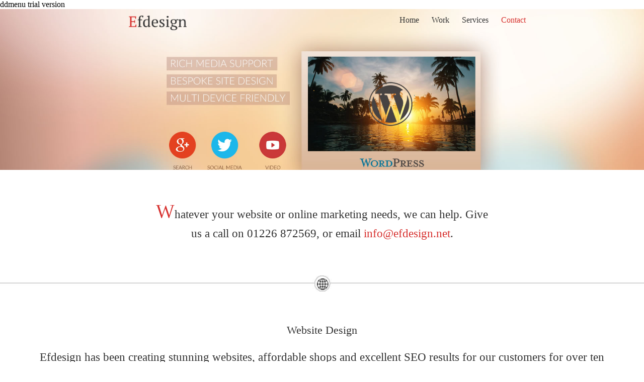

--- FILE ---
content_type: text/html
request_url: http://efdesign.net/touch.html
body_size: 3824
content:
 <!doctype html>
    <html>
      
<head>
 <meta name="viewport" content="width=device-width, initial-scale=1.0">
<TITLE>Contact Efdesign web design and development</TITLE>
<META name="description" content="Contact Efdesign responsive web design and development, SEO and social media integration">
<meta name="keywords" content="Efdesign responsive web design and development, SEO and social media integration"> 
<meta name="owner" content="info@efdesign.net">
<meta name="copyright" content="Efdesign"> <meta name="author" content="Efdesign"> 
<meta name="robots" content="index, follow">







<link rel='stylesheet' media='screen and (min-width: 100px) and (max-width: 500px)' href='mobile-about.css'/>

<link rel='stylesheet' media='screen and (min-width: 500px) and (max-width: 1050px)' href='small-about2.css'/> 


<link rel='stylesheet' media='screen and (min-width: 1050px) and (max-width: 1450px)' href='about-medium.css'/>

<link rel='stylesheet' media='screen and (min-width: 1450px) and (max-width: 9000px)' href='22-about.css'/>   





 
	
 <script src="ddmenu/ddmenu.js" type="text/javascript"></script>
	
	
    <style>
        /*The following are for this demo page only (not required for the ddmenu).*/
        body 
    </style>
<style type="text/css">
	  
	  
		}
body {
	background-color: #ffffff;
}








		/*///////////////////////*/	
	
	
	
	
	
	
	
	#gallery ul { list-style: none; 		margin: 0 auto; padding-left:0px; 	padding-top: 0px; }
	
	
	#gallery ul li { display: inline; margin: 0 auto;
	
}
	 
	 
	#gallery ul img {
		border: 0px solid #FFFFFF;
		border-width: 0px 0px 0px ;
		margin-right: 0%;
		margin-bottom: 3%;
			padding-right: 1%;
			padding-left: 1%;
			
	}

	#gallery ul a:hover img {
		border: 0px;
	
		color: #fff;
		opacity: 0.6;
    filter: alpha(opacity=40); /* For IE8 and earlier */
		
	}

/* ----------- iPhone 4 and 4S ----------- */

@media only screen and (min-width: 800px) {
    #holder3 {
       display: none;
    }
}

/* Portrait and Landscape */
@media only screen 
  and (min-device-width: 320px) 
  and (max-device-width: 480px)
  and (-webkit-min-device-pixel-ratio: 2) {

}

/* Portrait */
@media only screen 
  and (min-device-width: 320px) 
  and (max-device-width: 480px)
  and (-webkit-min-device-pixel-ratio: 2)
  and (orientation: portrait) {
}

/* Landscape */
@media only screen 
  and (min-device-width: 320px) 
  and (max-device-width: 480px)
  and (-webkit-min-device-pixel-ratio: 2)
  and (orientation: landscape) {

}

/* ----------- iPhone 5 and 5S ----------- */

/* Portrait and Landscape */

@media only screen and (min-width: 800px) {
    #holder3{
       display: none;
    }
}
@media only screen 
  and (min-device-width: 320px) 
  and (max-device-width: 568px)
  and (-webkit-min-device-pixel-ratio: 2) {

}

/* Portrait */
@media only screen 
  and (min-device-width: 320px) 
  and (max-device-width: 568px)
  and (-webkit-min-device-pixel-ratio: 2)
  and (orientation: portrait) {
}

/* Landscape */
@media only screen 
  and (min-device-width: 320px) 
  and (max-device-width: 568px)
  and (-webkit-min-device-pixel-ratio: 2)
  and (orientation: landscape) {

}

/* ----------- iPhone 6 ----------- */

@media only screen and (min-width: 800px) {
    #holder3 {
       display: none;
    }
}

/* Portrait and Landscape */
@media only screen 
  and (min-device-width: 375px) 
  and (max-device-width: 667px) 
  and (-webkit-min-device-pixel-ratio: 2) { 

}

/* Portrait */
@media only screen 
  and (min-device-width: 375px) 
  and (max-device-width: 667px) 
  and (-webkit-min-device-pixel-ratio: 2)
  and (orientation: portrait) { 

}

/* Landscape */
@media only screen 
  and (min-device-width: 375px) 
  and (max-device-width: 667px) 
  and (-webkit-min-device-pixel-ratio: 2)
  and (orientation: landscape) { 

}

/* ----------- iPhone 6+ ----------- */

/* Portrait and Landscape */

@media only screen and (min-width: 800px) {
    #holder3 {
       display: none;
    }
}
@media only screen 
  and (min-device-width: 414px) 
  and (max-device-width: 736px) 
  and (-webkit-min-device-pixel-ratio: 3) { 

}

/* Portrait */
@media only screen 
  and (min-device-width: 414px) 
  and (max-device-width: 736px) 
  and (-webkit-min-device-pixel-ratio: 3)
  and (orientation: portrait) { 

}

/* Landscape */
@media only screen 
  and (min-device-width: 414px) 
  and (max-device-width: 736px) 
  and (-webkit-min-device-pixel-ratio: 3)
  and (orientation: landscape) { 

}


 
  
      </style>
  
<script language="JavaScript" type="text/JavaScript">
<!--
function MM_reloadPage(init) {  //reloads the window if Nav4 resized
  if (init==true) with (navigator) {if ((appName=="Netscape")&&(parseInt(appVersion)==4)) {
    document.MM_pgW=innerWidth; document.MM_pgH=innerHeight; onresize=MM_reloadPage; }}
  else if (innerWidth!=document.MM_pgW || innerHeight!=document.MM_pgH) location.reload();
}
MM_reloadPage(true);

function MM_swapImgRestore() { //v3.0
  var i,x,a=document.MM_sr; for(i=0;a&&i<a.length&&(x=a[i])&&x.oSrc;i++) x.src=x.oSrc;
}

function MM_preloadImages() { //v3.0
  var d=document; if(d.images){ if(!d.MM_p) d.MM_p=new Array();
    var i,j=d.MM_p.length,a=MM_preloadImages.arguments; for(i=0; i<a.length; i++)
    if (a[i].indexOf("#")!=0){ d.MM_p[j]=new Image; d.MM_p[j++].src=a[i];}}
}

function MM_findObj(n, d) { //v4.01
  var p,i,x;  if(!d) d=document; if((p=n.indexOf("?"))>0&&parent.frames.length) {
    d=parent.frames[n.substring(p+1)].document; n=n.substring(0,p);}
  if(!(x=d[n])&&d.all) x=d.all[n]; for (i=0;!x&&i<d.forms.length;i++) x=d.forms[i][n];
  for(i=0;!x&&d.layers&&i<d.layers.length;i++) x=MM_findObj(n,d.layers[i].document);
  if(!x && d.getElementById) x=d.getElementById(n); return x;
}

function MM_swapImage() { //v3.0
  var i,j=0,x,a=MM_swapImage.arguments; document.MM_sr=new Array; for(i=0;i<(a.length-2);i+=3)
   if ((x=MM_findObj(a[i]))!=null){document.MM_sr[j++]=x; if(!x.oSrc) x.oSrc=x.src; x.src=a[i+2];}
}
//-->
</script>

<!-- Arquivos utilizados pelo jQuery lightBox plugin -->
 
    <!-- / fim dos arquivos utilizados pelo jQuery lightBox plugin -->
    
    <!-- Ativando o jQuery lightBox plugin -->
    <script type="text/javascript">
    $(function() {
        $('#gallery a').lightBox();
    });
    </script>
<script language="JavaScript" type="text/JavaScript">
<!--
function MM_reloadPage(init) {  //reloads the window if Nav4 resized
  if (init==true) with (navigator) {if ((appName=="Netscape")&&(parseInt(appVersion)==4)) {
    document.MM_pgW=innerWidth; document.MM_pgH=innerHeight; onresize=MM_reloadPage; }}
  else if (innerWidth!=document.MM_pgW || innerHeight!=document.MM_pgH) location.reload();
}
MM_reloadPage(true);

function MM_preloadImages() { //v3.0
  var d=document; if(d.images){ if(!d.MM_p) d.MM_p=new Array();
    var i,j=d.MM_p.length,a=MM_preloadImages.arguments; for(i=0; i<a.length; i++)
    if (a[i].indexOf("#")!=0){ d.MM_p[j]=new Image; d.MM_p[j++].src=a[i];}}
}

function MM_findObj(n, d) { //v4.01
  var p,i,x;  if(!d) d=document; if((p=n.indexOf("?"))>0&&parent.frames.length) {
    d=parent.frames[n.substring(p+1)].document; n=n.substring(0,p);}
  if(!(x=d[n])&&d.all) x=d.all[n]; for (i=0;!x&&i<d.forms.length;i++) x=d.forms[i][n];
  for(i=0;!x&&d.layers&&i<d.layers.length;i++) x=MM_findObj(n,d.layers[i].document);
  if(!x && d.getElementById) x=d.getElementById(n); return x;
}

function MM_swapImgRestore() { //v3.0
  var i,x,a=document.MM_sr; for(i=0;a&&i<a.length&&(x=a[i])&&x.oSrc;i++) x.src=x.oSrc;
}

function MM_swapImage() { //v3.0
  var i,j=0,x,a=MM_swapImage.arguments; document.MM_sr=new Array; for(i=0;i<(a.length-2);i+=3)
   if ((x=MM_findObj(a[i]))!=null){document.MM_sr[j++]=x; if(!x.oSrc) x.oSrc=x.src; x.src=a[i+2];}
}
//-->
</script>



<meta http-equiv="Content-Type" content="text/html; charset=utf-8"></head>



<body bgcolor="#ffffff">

<div id="headline">


<nav id="ddmenu"> 
  <ul>
<li class="full-width"><img src="web/efdesign-mobile-logo.png" alt="Efdesign logo" width="100%" style="padding-top: 5%;"><span class="top-heading">menu</span>  <i class="caret"></i> 
      <div class="dropdown"> 
        <div class="dd-inner"> 
          <ul class="column">
          
     
            <li><a href="index.html">home</a></li>
			
            <li><a href="rececnt-work-examples.html">work</a></li>
			
             <li><a href="web-design-services.html">services</a></li>
			
             <li><a href="touch.html">contact</a></li>
			
			
			
			
			
			
			
			
         
            
          </ul>
       
  </nav>  



	
	
	
	
	
	
	  <div class="about"> 
	      <div class="nav-top"><span class="logotext"><a href="index.html"><img src="images/efdesign-logo2.png" alt="Efdesign logo" width="100%"></a></span> <span class="t1text"><a href="index.html">Home</a></span> <span class="t1text"><a href="recent-work-examples.html">Work</a></span><span class="t1text"><a href="web-design-services.html">Services</a></span><span class="t1text">Contact</span>
</span> 


  
 </div>
	  



	
	 
	 <div id="column1"> 

   <p class="main-text-about-left"><span class="red">W</span>hatever your website or online marketing needs, we can help. Give us a call on 01226 872569, or email <span class="red2"> <a href="mailto:info@efdesign.net">info@efdesign.net</a></span>.

</p>
     
	<div class="column-holder"><img src="images/line.jpg" alt="Efdesign" width="100%" border="0" style="padding-top: 3%; padding-bottom: 3%;">
     <div class="c1"> <p class="new222">Website Design</p><p class="new-text3bb"> Efdesign has been creating stunning websites, affordable shops and excellent SEO results for our customers for over ten years. We create fully responsive, individually tailored websites with clean compliant code and great user friendly design.</p><img src="web/recent-work/brierley-groom.jpg" alt="Efdesign" width="100%" border="0" width="100%" img style="border:1px solid silver">  
	
	 
	 
	
	 
	 
	 
	 
    </div>

    <div class="c2"> <p class="new222">SEO & Online Marketing</p><p class="new-text3bb">We offer a free consultation to ensure we understand your company and what you want to achieve from your website so that we can help you get the results you want from a fully optimised website and appropriately integrated social media.</p><img src="images/wordpress.jpg" alt="Efdesign" width="100%" border="0" img style="border:1px solid silver">  
	
	 
	 
	
	 
	 
    </div>
	
	  <div class="c3"> <p class="new222">Custom Wordpress Websites</p><p class="new-text3bb"> We design, build and maintain bespoke content managed websites that reach your target audience. Our work includes smaller brochure-style sites, online shops and larger corporate websites with targeted SEO included.</p><img src="images/responsive-design.jpg" alt="Efdesign" width="100%" border="0" img style="border:1px solid silver">
	
	 
	 
	
	 
	 
    </div>

 </div>  <img src="images/spacer.jpg" alt="" width="30%" width="0%" border="0" style="padding-top: 0px;">  
 	
		 
 </div>
	
	
	
	
	
	

	<div class="footer-about"> <p class="footer-text">Efdesign Web Design</br>
		
		<span class="footer-text2">5 Birks Cottages</br>
Birks Lane</br>
Millhouse Green</br>
S36 9NB</span></p>  

<p class="footer-text">Contact Us:<br> Call: 01226 872569<br>

	  <span class="f">Email:<a href="mailto:info@efdesign.net">info@efdesign.net</a>
</span></p>


  
 
 
 

<img src="images/efdesign-webdesign-logo.png" width="10%" style="float: right; margin-right: 5%; margin-top: 4%">


</div>
 
 <div class="footer-mobile"> 
		
				
	<p class="footer-text"><a href="mailto:info@efdesign.net"> 
            Email Us
            </a> </p>
			
			<p class="footer-text">Call: 01226 872569</p>
		
	<p class="footer-text"><a href="https://www.google.co.uk/maps/place/Efdesign+Web+Design+Wakefield/@53.5249832,-1.669954,17z/data=!3m1!4b1!4m5!3m4!1s0x487bd7bf35685d0b:0xfb0b80620faf7d8!8m2!3d53.5249832!4d-1.6677653" target="_blank">
            Location
            </a></p>


</div>  
</div>
 


 
  </div>
	





</div>  




	   
 
		
		
		 
		 <script type="text/javascript">
var gaJsHost = (("https:" == document.location.protocol) ? "https://ssl." : "http://www.");
document.write(unescape("%3Cscript src='" + gaJsHost + "google-analytics.com/ga.js' type='text/javascript'%3E%3C/script%3E"));
</script>
</div>
<script type="text/javascript">
var pageTracker = _gat._getTracker("UA-3523600-1");
pageTracker._initData();
pageTracker._trackPageview();
</script>
</body>
    </html>


--- FILE ---
content_type: text/css
request_url: http://efdesign.net/about-medium.css
body_size: 10252
content:
<STYLE>





.headline {

position: relative;  
  font-family: Roboto, sans-serif;
	background-color: #000000;


height: 50%;

 
	width: 100%;
	z-index: 1000;
margin:0 auto;
margin-top: 50%;	
	margin-bottom: 0%;  
	


}

.b1 {
color:  #ffffff; 
font-family : "arial";
height: 6%;
position: relative;  
width: 100%; 
 text-align: center;
z-index:2;

padding-top: 15px;
padding-bottom: 8px; 

 margin:0 auto;


 margin-bottom: 3%;
background-color: #334F6B;  
}

.t2 {
background-color:  #ff0000; 
font-family : "arial";
height: 6%;
position: relative;  
width: 95%; 
 text-align: center;
z-index:2;

padding-top: 10px;
padding-bottom: 10px; 

 margin:0 auto;


 margin-bottom: 3%;
background-color: #334F6B;  
}

.box-text {
font-family : "Calibri";
color : #000000;
font-size: 130%;
line-height: 155%;
text-align: center;
margin-top: 6%;
margin-right: 3%;
margin-left: 3%;
text-decoration: none;
margin-bottom: 4%;

border: 0%;
 



padding-left: 9%;
padding-right: 9%;



}



.footer-mobile {

	position: relative;
	width:100%;
	height: 6%;
	z-index:40000;
	font-family : "Calibri";
	line-height : 0%;
	font-size : 100%;
	color : #ffffff;
	text-decoration: none;

	font-weight: normal;
text-align: center;
	background-color: #575656;
layer-background-color: #575656; 
	padding-top: 4%;
		margin-top: 0%;
	padding-bottom: 4%;
		margin-bottom: 0%;
top: 0%;

}



.footer-mobile a:link {
z-index:40000;
	font-family : "Calibri";


	color : #ffffff;
	text-decoration: none;




	}
	
	
.footer-mobile a:visited {
z-index:40000;
	font-family : "Calibri";


	color : #ffffff;
	text-decoration: none;





	}
	
.footer-mobile a:hover{
z-index:40000;
	font-family : "Calibri";


	color : #ffffff;
	text-decoration: underline;




	}








#gallery {

	background-color: #ffffff;
	padding-top: 0px;
	padding-bottom: 20%;
	padding-right: 0%;
	padding-left: 0%;
	width: 100%;
	height: 100%;
	margin: 0 auto;
	top: 0%;
	margin-top: 4%;
	border: none;
	z-index: -1;
	position: absolute;
	
	text-align: center;
	border-color: transparent;
	margin-left: 0%;
	margin-right: 0%;
	}

#gallery-old {

	background-color: #ff0000;
	padding-top: 0px;
	padding-bottom: 0px;
	padding-right: 0%;
	padding-left: 0%;
	width: 100%;
	height: 100%;
	margin: 0 auto;
	top: 0%;
	margin-top: 4%;
	border: none;
	z-index: -1;
	position: absolute;
	
	text-align: center;
	border-color: transparent;
	margin-left: 0%;
	margin-right: 0%;
	}
	

.button {

text-align: center;
margin-top: 2%;
margin-bottom: 2%;

border: 0%;
 
}
.wedding-text-left {
font-family : "Playfair Display";
color : #222222;
font-size: 140%;
line-height: 155%;
text-align: left;
margin-top: 4%;
margin-right: 0%;
margin-left: 15%;
text-decoration: none;
margin-bottom: 4%;

border: 0%;
background-color:#ffffff; 



padding-left: 0%;
padding-right: 4%;



}

.storey-text {
font-family : "Playfair Display";
color : #222222;
font-size: 140%;
line-height: 155%;
text-align: center;
margin-top: 4%;
margin-right: 12%;
margin-left: 12%;
text-decoration: none;
margin-bottom: 4%;

border: 0%;
background-color:#ffffff; 



padding-left: 0%;
padding-right: 0%;



}

.links-text {
font-family : "Playfair Display";
color : #222222;
font-size: 140%;
line-height: 155%;
text-align: center;
margin-top: 4%;
margin-right: 12%;
margin-left: 12%;
text-decoration: none;
margin-bottom: 4%;

border: 0%;
background-color:#ffffff; 



padding-left: 0%;
padding-right: 0%;



}

.photo {
font-family : "Playfair Display";
color : #222222;
font-size: 140%;
line-height: 155%;
text-align: center;
margin-top: 4%;
margin-right: 30%;
margin-left: 30%;
text-decoration: none;
margin-bottom: 4%;

border: 0%;
background-color:#ffffff; 



padding-left: 0%;
padding-right: 0%;



}





.Layer1 {
position: relative; 
width:100%; 
height:891px; 
margin:0 auto; 
z-index:201; 
background-color: #ffffff; 
layer-background-color: #ffffff; 
border: 1px none #000000;

}




.Layer1a {
position: relative; 
width:90%; 
height: 1300px; 
margin:0 auto; 
z-index:2000; 
background-color: white; 
layer-background-color: white; 
margin-top: 0%;
margin-bottom: 0%;
	}
	
	.Layer1b {
position: relative; 
width:100%; 
height: 2px; 
margin:0 auto; 
z-index:2000; 
background-color: #DDDDDD; 
layer-background-color: #DDDDDD; 
margin-top: 2%;

	}






.Layer4 {

position:absolute; 
width:50%; 
height:50%; 
z-index:2; 
left: 0%; 
top: 50%; 
background-color: #F8E9D6; 
layer-background-color: #F8E9D6; 
border: 1px none #000000;
  
}


.Layer3 {
position:absolute; 
width:50%; 
height:50%; 
margin-right: 50%; 
z-index:2; 
layer-background-color: #F8E9D6; 
background-color: #F8E9D6; 
left: 50%;
  
}


.image-a {

text-align: center;
margin-top: 2%;


text-decoration: none;
margin-bottom: 2%;
margin-top: 3%;
border: 0%;







}







.our-story {
font-family : "Playfair Display";
color : #222222;
font-size: 140%;

text-align: center;
text-align: center;
margin-top: 4%;
margin-right: 15%;
margin-left: 15%;
text-decoration: none;
margin-bottom: 4%;

border: 0%;
background-color:#ffffff; 



padding-left: 0%;
padding-right: 4%;



}

.new-text {
font-family : "Playfair Display";
color : #222222;
font-size: 140%;
line-height: 155%;
text-align: left;
margin-top: 3%;
margin-right: 15%;
margin-left: 15%;
text-decoration: none;
margin-bottom: -2%;

border: 0%;
background-color:#ffffff; 



padding-left: 0%;
padding-right: 4%;

}

.new-text a:link {
font-family : "Playfair Display";
color : #222222;

text-align: left;
text-decoration: underline;
font-weight: bold;



	}
	
	
.new-text a:visited {
font-family : "Playfair Display";
color : #222222;
font-weight: bold;
text-align: left;
text-decoration: underline;



	}
	
.new-text a:hover{
font-family : "Playfair Display";
color : #222222;

text-align: left;
text-decoration: none;



	}

.wedding-text-right {
font-family : "Arimo";
color : #000000;
font-size: 100%;
line-height: 155%;
text-align: left;
margin-top: 4%;
margin-right: 10%;
margin-left: 0%;
text-decoration: none;
margin-bottom: 4%;

border: 0%;
background-color:#ffffff; 



padding-left: 0%;
padding-right: 4%;



}

.wedding-text-right2 {
font-family : "Arimo";
color : #000000;
font-size: 100%;
line-height: 155%;
text-align: left;
margin-top: -3%;
margin-right: 10%;
margin-left: 0%;
text-decoration: none;
margin-bottom: 4%;

border: 0%;
background-color:#ffffff; 



padding-left: 0%;
padding-right: 4%;



}





}

.logo-holder {
color:  transparent; 

height: 9%;
position: absolute;  
width: 10%; 
 text-align: center;
z-index:200;
top: 0%;
left: 83%;
padding-top: 4%;





 margin-top: 0%;
background-color:  transparent; 
    opacity: 1;  
}



.btext{

font-size: 80%;
line-height: 150%;
text-align: center;
margin-top: 3%;
margin-right: 1.5%;
margin-left: 0%;
text-decoration: none;
margin-bottom: 0%;
border: 0%;
padding-left: 0%;
padding-right: 0%;



}


.btext a:link {
color:  #ffffff; 
text-decoration: none;
font-family : "arial";
text-align: center;
z-index:2;
padding-top: 12px;
padding-bottom: 6px; 
 margin:0 auto;
line-height: 150%;
}


.btext a:active {
color:  #ffffff; 
text-decoration: none;
font-family : "arial";
text-align: center;
z-index:2;
padding-top: 12px;
padding-bottom: 6px; 
 margin:0 auto;
line-height: 150%;
}
	

.btext a:hover {
color:  #ffffff; 
text-decoration: underline;
font-family : "arial";
text-align: center;
z-index:2;
padding-top: 12px;
padding-bottom: 6px; 
 margin:0 auto;
line-height: 150%;
}

.btext a:visited  {
color:  #ffffff; 
text-decoration: none;
font-family : "arial";
text-align: center;
z-index:2;
padding-top: 12px;
padding-bottom: 6px; 
 margin:0 auto;
line-height: 150%;
}




.pink {

position:absolute; 
width: 95%; 
height:50%; 
z-index:3; 
background-color: #CC0099; 
layer-background-color: #CC0099; 
border: 1px none #000000; 
top: 0%;

}



.image-a {

text-align: center;
margin-top: 2%;

height: 6%;
text-decoration: none;
margin-bottom: 2%;
margin-top: 3%;
border: 0%;







}


.white {


  font-family: Roboto, sans-serif;
	background-color: #ffffff;
  height: 100%;
padding-bottom: 5%;
	width: 100%;
	z-index: 1000;
  margin:0 auto;

}

.box1 {

position: absolute; 
width:29%; 
height: 43%; 
z-index:2; 
left: 3%; 
top: 33%;
margin-top: 0%;
image-width: 100%;

}





.box2 {

position: absolute; 
width:29%; 
height: 43%; 
z-index:2; 
left: 35%; 
top: 33%;
margin-top: 0%;
background-color: #ff0000;
}

.box3 {

position: absolute;  
width:29%;  
height: 43%; 
z-index:2; 
left: 67%; 
top: 33%;
margin-top: 0%;

}

.holder5 {

font-size : 70%;
color: white;
visibility: visible;
position: relative; 
 padding-bottom: 0px;
  padding-top: 0px; 
	width: 95%;
height: 30%; 
z-index:2; 
left: 0%; 
top: 0%;
margin-top: 0%;
	background-color: #ff0000;
	  margin:0 auto;


}
.holder5 a:link { 
color: #ffffff;
text-decoration: none; 
padding-right: 0px;
}

.holder5 a:visited { 
color: #ffffff;
text-decoration: none; 
padding-right: 0px;
}

.holder5 a:hover { 
color: #ffffff; 
text-decoration: underline; 
padding-right: 0px;
}


.holder5 a:active { 
color: #ffffff;
text-decoration: none; 
padding-right: 0px;
}



.red {
font-family : "Vladimir Script";
font-size : 39px;
	color : #D7302E;
	text-decoration: none;

	

}

.red2 {
font-family : "PT Serif";
font-size : 23px;
	color : #D7302E;
	text-decoration: none;

}

.red2 a:visited {
font-family : "PT Serif";
font-size : 23px;
	color : #D7302E;
	text-decoration: none;
}


.column-holder {
width: 100%;
margin-top:30px;
margin:0 auto;

text-align: center;
background-color: transparent;

 
 }

	

.red2 a:link {
font-family : "PT Serif";
font-size : 23px;
	color : #D7302E;
	text-decoration: none;




	}
	
.red2 a:hover {
font-family : "PT Serif";
font-size : 23px;
	color : #E67B7B;
	text-decoration: underline;





	
	}


.c1{


  margin-left: 5%; 

 width:90%;
margin-right: 5%; 
text-align: center;
  background-color: white;

 }



.c2{
 margin-left: 5%; 

 width:90%;
margin-right: 5%; ;
 text-align: center;
 background-color: white;

 }
 
 .c3{
 margin-left: 5%; 

 width:90%;
margin-right: 5%; 
  text-align: center;
  background-color: white;

 }
 
.new222 {
font-family : "PT Serif";
font-size : 22px;
	color : #323232;
	text-decoration: none;
	line-height: 26px;
}
.new-text3 {
font-family : "PT Serif";
font-size : 19px;
	color : #323232;
	text-decoration: none;
	line-height: 28px;
}


.new-text3bb {
font-family : "PT Serif";
font-size : 23px;
	color : #323232;
	text-decoration: none;
	line-height: 36px;
	padding-bottom: 7%;
}



.box5a {
font-family : "arial";
position: absolute; 
background: #6C9200;
width: 26%; 
text-align: center;
height: 100%; 
z-index:2; 
left: 0%; 
top: 33%;
padding-top: 11px;
padding-bottom: 25px;
margin-left: 0%;
margin-right: 0%;
border-top-left-radius: 4px;
-moz-border-top-left-radius: 4px;
border-bottom-left-radius: 4px;
-moz-border-bottom-left-radius: 4px;


}





.box5b {
font-family : "arial";
position: absolute; 
background: #6C9200;
width: 26%; 
text-align: center;
height: 100%; 
z-index:2; 
left: 26%; 
top: 33%;

padding-top: 11px;
padding-bottom: 25px;
margin-left: 0%;
margin-right: 0%;
border-top-left-radius: 4px;
-moz-border-top-left-radius: 4px;
border-bottom-left-radius: 4px;
-moz-border-bottom-left-radius: 4px;

}

.box5c {
font-family : "arial";
position: absolute; 
background: #6C9200;
width: 26%; 
text-align: center;
height: 100%; 
z-index:2; 
left: 50%; 
top: 33%;
padding-top: 11px;
padding-bottom: 25px;
margin-left: 0%;
margin-right: 0%;
border-top-left-radius: 4px;
-moz-border-top-left-radius: 4px;
border-bottom-left-radius: 4px;
-moz-border-bottom-left-radius: 4px;


}

.box5d {
font-family : "arial";
position: absolute; 
background: #DD2235;
width: 26%; 
text-align: center;
height: 100%; 
z-index:2; 
left: 74%; 
top: 33%;
padding-top: 11px;
padding-bottom: 25px;
margin-left: 0%;
margin-right: 0%;
border-top-left-radius: 4px;
-moz-border-top-left-radius: 4px;
border-bottom-left-radius: 4px;
-moz-border-bottom-left-radius: 4px;



}

.holder {

position: relative;  
width:100%; 
height: 30%; 
z-index:2; 
left: 0%; 
top: 0%;
margin-top: 0%;


}



.box12 {

position: absolute; 
width:38%; 
height: 100%; 
z-index:2; 
left: 0%; 
top: 0%;
margin-top: 0%;
image-width: 100%;
  margin:0 auto;
background-color: transparent;

}





.box22 {

text-align: right;
position: absolute; 
width:35%; 
height: 100%; 
z-index:2; 
left: 77%; 
top: 0%;
margin-top: 0%;
margin:0 auto;
}

.box32 {

position: absolute;  
width:10%;  
height: 100%; 
z-index:2; 
left: 63%; 
top: 0%;
padding-top: 2%;

  margin:0 auto;

}



.holder2 {

position: relative;  
width: 95%; 
height: 50%; 
z-index:2;

padding-top: 3%;
padding-bottom: 3%; 

 margin:0 auto;


 margin-bottom: 0%;
background-color: transparent;   
}









.wrapper {
	position:relative;
	width:1130px;
	height:2008px;
	z-index:10;
	margin: 0 auto;
	top: 0px;
	z-index:1;
	layer-background-color: #ffffff;
	border: 1px none #000000;
}


.wrapper-stairlifts {
	position:relative;
	width:934px;
	height:2658px;
	z-index:10;
	margin: 0 auto;
	top: -20px;
	z-index:1;
	background-color: #ffffff;
	layer-background-color: #ffffff;
	border: 1px none #000000;
}


.wrapper-testimonials {
	position:relative;
	width:934px;
	height: 1370px;
	z-index:10;
	margin: 0 auto;
	top: -20px;
	z-index:1;
	background-color: #ffffff;
	layer-background-color: #ffffff;
	border: 1px none #000000;
}

.wrapper-location {
	position:relative;
	width:934px;
	height: 1408px;
	z-index:10;
	margin: 0 auto;
	top: -20px;
	z-index:1;
	background-color: #ffffff;
	layer-background-color: #ffffff;
	border: 1px none #000000;
}

.wrapper-curved {
	position:relative;
	width:934px;
	height: 1248px;
	z-index:10;
	margin: 0 auto;
	top: -20px;
	z-index:1;
	background-color: #ffffff;
	layer-background-color: #ffffff;
	border: 1px none #000000;
}

.wrapper-platform {
	position:relative;
	width:934px;
	height: 1280px;
	z-index:10;
	margin: 0 auto;
	top: -20px;
	z-index:1;
	background-color: #ffffff;
	layer-background-color: #ffffff;
	border: 1px none #000000;
}

.wrapper-faq {
	position: relative;
	width: 934px;
	height: 2945px;
	z-index: 10;
	margin: 0 auto;
	top: -20px;
	z-index: 1;
	background-color: #ffffff;
	layer-background-color: #ffffff;
	border: 1px none #000000;
}

.wrapper-contact {
	position: relative;
	width: 934px;
	height: 1658px;
	z-index: 10;
	margin: 0 auto;
	top: -20px;
	z-index: 1;
	background-color: #ffffff;
	layer-background-color: #ffffff;
	border: 1px none #000000;
}

.wrapper-stairlifts-geo {
	position: relative;
	width: 934px;
	height: 1090px;
	z-index: 10;
	margin: 0 auto;
	top: -20px;
	z-index: 1;
	background-color: #ffffff;
	layer-background-color: #ffffff;
	border: 1px none #000000;
}

.wrapper-sitemap {
	position: relative;
	width: 934px;
	height: 1138px;
	z-index: 10;
	margin: 0 auto;
	top: -20px;
	z-index: 1;
	background-color: #ffffff;
	layer-background-color: #ffffff;
	border: 1px none #000000;
}



.apDiv1 {
	position:absolute;
	width:450px;
	height:300px;
	z-index:2;
	left: 350px;
	top: 220px;
	background-color:  #E8E5E8;
}


body {
	margin-left: 0px;
	margin-top: 0px;
	margin-right: 0px;
	margin-bottom: 0px;
	background-color:  #ffffff;
}




.main-text2 {
font-family : "arial";
font-size : 14px;
	color : #58595B;
	text-decoration: none;
	line-height: 22px;
	margin-top: 0px;
		margin-right: 3%;
	margin-left: 3%;
	
}

.main-text3 {
font-family : "arial";
font-size : 14px;
	color : #58595B;
	text-decoration: none;
	line-height: 22px;
	margin-top: 0px;
		margin-right: 3%;
	margin-left: 3%;
		margin-bottom: 50px;
}

.main-text4 {
font-family : "arial";
color : #58595B;
font-size: 100%;
line-height: 200%;
text-align: left;
margin-top: 0%;
margin-right: 3%;
margin-left: 3%;
text-decoration: none;
margin-bottom: 3%;
margin-top: 0px;
border: 0%;
background-color:#ffffff; 
margin-bottom: 4%;
margin-right: 0%;
padding-right: 4%;
padding-left: 0%;
}



.top-text {
font-family : "arial";
color : #002259;
font-size: 95%;
line-height: 5%;
text-align: left;
margin-top: 4%;
margin-right: 3%;
margin-left: 3%;
text-decoration: none;
margin-bottom: 4%;

border: 0%;




padding-left: 0%;
padding-right: 0%;



}



.s {
font-family : "arial";
color : #ff0000;
font-size: 95%;
line-height: 5%;
text-align: left;
margin-top: 0%;
margin-right: 3%;
margin-left: 3%;
text-decoration: none;
margin-bottom: 0%;
}




.phone1 {
font-family : "arial";
color : #C01E2D;
font-size: 180%;
line-height: 95%;
text-align: left;
margin-top: 0%;
margin-right: 3%;
margin-left: 3%;
text-decoration: none;
margin-bottom:2%;
margin-top: 0px;
border: 0%;




padding-left: 0%;
padding-right: 0%;



}

.header-text {
font-family : "Playfiar DIsplay";
color : #ffffff;
font-size: 190%;
line-height: 0%;
text-align: center;
margin-top: 24%;
margin-right: 0%;
margin-left: 0%;
text-decoration: none;
margin-bottom: 2%;

border: 0%;
background-color:transparent; 



padding-left: 0%;
padding-right: 0%;



}



.header-text2 {
font-family : "Playfiar DIsplay";
color : #ffffff;
font-size: 190%;
line-height: 0%;
text-align: center;
margin-top: 2%;
margin-right: 0%;
margin-left: 0%;
text-decoration: none;
margin-bottom: 3%;

border: 0%;
background-color:transparent; 



padding-left: 0%;
padding-right: 0%;



}


.header-text-gallery {
font-family : "Playfiar DIsplay";
color : #ffffff;
font-size: 190%;
line-height: 0%;
text-align: center;
margin-top: 23%;
margin-right: 0%;
margin-left: 0%;
text-decoration: none;
margin-bottom: 2%;

border: 0%;
background-color:transparent; 



padding-left: 0%;
padding-right: 0%;
}


.email-text {
font-family : "Calibri";
color : #ffffff;
font-size: 134%;

line-height: 0%;
text-align: center;
margin-top: 0.2%;
margin-right: 0%;s
margin-left: 0%;
text-decoration: none;
margin-bottom: 2%;

border: 0%;
background-color:transparent; 



padding-left: 0%;
padding-right: 0%;



}




.email-text a:link {
font-family : "arial";
color : #ffffff;
font-size: 85%;
line-height: 0%;
text-align: left;
margin-top: 0%;
margin-right: 0%;
margin-left: 0%;
text-decoration: none;
margin-bottom: 0%;
margin-top: 0px;
border: 0%;





	}
	
.email-text  a:visited {
color : #ffffff;
font-size: 85%;
line-height: 0%;
text-align: left;
margin-top: 0%;
margin-right: 0%;
margin-left: 0%;
text-decoration: none;
margin-bottom: 0%;
margin-top: 0px;
border: 0%;

	}
	
.email-text  a:hover {
color : #ffffff;
font-size: 85%;
line-height: 0%;
text-align: left;
margin-top: 0%;
margin-right: 0%;
margin-left: 0%;
text-decoration: underline;
margin-bottom: 0%;
margin-top: 0px;
border: 0%;

	
	}
	
.email-text  a:active {
color : #ffffff;
font-size: 85%;
line-height: 0%;
text-align: left;
margin-top: 0%;
margin-right: 0%;
margin-left: 0%;
text-decoration: none;
margin-bottom: 0%;
margin-top: 0px;
border: 0%;

	}

/*///////////////////////*/
.image {
 
	position: relative;
	width: 98%;
	visibility: visible;
	margin-bottom: 0%;
	margin-top: 7%;
		padding-top: 0%;
				border:10px solid white;


}





h7 { 
font-family : "arial";
font-size: 130%;
  color : #ffffff;
   position: absolute; 
   top: 55%; 
   left: 4%; 
   width: 100%; 
}

h8{ 
font-family : "arial";
font-size: 90%;
  color : #ffffff;
   position: absolute; 
   top: 62%; 
     margin-top: 4%; 
   margin-left: 4%; 
      margin-right: 4%; 
	        margin-bottom: 4%; 
   width: 100%; 
}

.main-text {
font-family : "Calibri";
font-size : 120%;
	color : #575656;
	text-decoration: none;
	line-height: 120%;
	margin-top: 0%;
margin-bottom: 2%;

		font-weight: normal;
		margin: 0 auto;
		text-align: left;		



}


.main-text a:visited{
font-family : "arial";
	color : #6C9200;
font-size: 105%;
line-height: 115%;
text-decoration: none;
font-weight: normal;




	}
	

.main-text a:link {
font-family : "arial";
	color : #6C9200;
font-size: 105%;
line-height: 115%;
text-decoration: none;
font-weight: normal;




	}
	
.main-text a:hover {
font-family : "arial";
	color : #6C9200;
font-size: 105%;
line-height: 115%;

text-decoration: underline;
font-weight: normal;





	
	}
	
.main-text a:active {
font-family : "arial";
	color : #6C9200;
font-size: 105%;
line-height: 115%;
text-decoration: none;
font-weight: normal;


	}
/*///////////////////////*/

.link2 {
font-family : "arial";
font-size : 18px;
	color : #CC0033;
	text-decoration: none;
	line-height: 22px;
	margin-top: 0px;
}

.link2 a:link {
font-family : "Arial";
font-size : 18px;
	color : #DA001D;
	text-decoration: underline;
	line-height: 12pt; 
	}
	
.link2 a:visited {
font-family : "Arial";
font-size : 18px;
	color : #DA001D;
	text-decoration: underline;
	line-height: 12pt; 
	}
	
.link2 a:hover {
font-family : "Arial";
font-size : 18px;
	color : #ff0000;
	text-decoration: none;
	line-height: 12pt; 
	
	}
	


/*///////////////////////*/

.testimonial {
font-family : "arial";
font-size : 16px;
	color : #000000;
	text-decoration: none;
	line-height: 22px;
	margin-top: 0px;
}

.testimonial a:link {
font-family : "arial";
font-size : 16px;
	color : #000000;
	text-decoration: none;
	line-height: 22px;
	margin-top: 0px;
	}
	
.testimonial a:visited {
font-family : "arial";
font-size : 16px;
	color : #000000;
	text-decoration: none;
	line-height: 22px;
	margin-top: 0px;
	}
	
.testimonial a:hover {
font-family : "arial";
font-size : 16px;
	color : #000000;
	text-decoration: none;
	line-height: 22px;
	margin-top: 0px;
	
	}
	
.testimonial a:active {
font-family : "arial";
font-size : 16px;
	color : #000000;
	text-decoration: none;
	line-height: 22px;
	margin-top: 0px;
	}

/*///////////////////////*/

.form-text {
font-family : "Roboto";
font-size : 16px;
	color : #222222;
	text-decoration: none;
	line-height: 0px;
	margin-top: 26px;
		margin-bottom: 0px;
}

.location2 {
font-family : "Arial";
	font-size : 14px;
	color : #4A4937;
	text-decoration: none;
	line-height: 12pt; 
}


.location2 a:link {
font-family : "Arial";
	font-size : 14px;
	color : #4A4937;
	text-decoration: none;
	line-height: 12pt; 
	}
	
.location2 a:visited {
font-family : "Arial";
	font-size : 14px;
	color : #4A4937;
	text-decoration: none;
	line-height: 12pt; 
	}
	
.location2 a:hover {
font-family : "Arial";
	font-size : 14px;
	color : #999999;
	text-decoration: none;
	line-height: 12pt; 
	
	}
	
.location2 a:active {
font-family : "Arial";
	font-size : 14px;
	color : #4A4937;
	text-decoration: none;
	line-height: 12pt;  
	}

/*///////////////////////*/








.location {
font-family : "Arial";
	font-size : 14px;
	color : #2F2E22;
	text-decoration: none;
	line-height: 14pt; 
}



.H1 {
font-family : "Calibri";
font-size : 190%;
	color : #575656;
	text-decoration: none;
	line-height: 180%;
	margin-top: 0%;
margin-bottom: 6%;

		font-weight: normal;
		margin: 0 auto;
		text-align: left;		
}


.H1-about {
font-family : "Calibri";
font-size : 190%;
	color : #575656;
	text-decoration: none;
	line-height: 180%;
	padding-top: 2%;
margin-bottom: 1%;

		font-weight: normal;
padding-right: 5%;
		padding-left: 5%;
	
}	

.H2 {
font-family : "Calibri";
font-size : 150%;
	color : #575656;
	text-decoration: none;
	line-height: 150%;

margin-bottom: 3%;
padding-top: 3%;
		font-weight: normal;
		margin: 0 auto;
		text-align: left;		
}	

.H1-gal {
font-family : "Playfair Display";
font-size : 280%;
	color : #000000;
	text-decoration: none;
	line-height: 25px;
	padding-top: 25%;
margin-bottom: 2%;

		font-weight: normal;
		margin: 0 auto;
		text-align: center;		
}	

	



.H3 {
font-family : "Playfair Display";
font-size : 250%;
	color : #000000;
	text-decoration: none;
	line-height: 25px;
	padding-top: 3%;
margin-bottom: 6%;
		font-weight: normal;

		text-align: center;
		margin-left: 3%;

}




.H4 {
font-family : "arial";
font-size : 120%;
	color : #1A3757;
	text-decoration: none;
	line-height: 25px;
	margin-top: 2%;
margin-bottom: 2%;
		font-weight: bold;
				margin-right: 3%;
	margin-left: 3%;
}

.H5 {
font-family : "arial";
font-size : 120%;
	color : #1A3757;
	text-decoration: none;
	line-height: 25px;
	margin-top: 2%;
margin-bottom: 5%;
		font-weight: bold;
				margin-right: 3%;
	margin-left: 3%;



}

.bottom-panel-contact {
position:absolute; width:1263px; height:101px; z-index:16; left: 0px; top: 1200px; background-color: #EEF1F3; layer-background-color: #EEF1F3; border: 1px none #000000;
}


.price { 
font-family : "arial";

font-size: 105%;
line-height: 115%;
color : #DA001D;
	text-decoration: underline;

}



.stairlift-rental  {
font-family : "arial";
font-size : 23px;
	color : #DA001D;
	text-decoration: none;
	line-height: 25px;
	margin-top: 10px;
	margin-bottom: 12px;
		font-weight: normal; 

}

.stairlift-rental  a:visited {
font-family : "arial";
font-size : 23px;
	color : #DA001D;
	text-decoration: none;
	line-height: 25px;
	margin-top: 10px;
	margin-bottom: 12px;
		font-weight: normal; 

}	
	
	
.stairlift-rental  a:link {
font-family : "arial";
font-size : 23px;
	color : #DA001D;
	text-decoration: none;
	line-height: 25px;
	margin-top: 10px;
	margin-bottom: 12px;
		font-weight: normal;
}	
	
	
.stairlift-rental   a:hover {
font-family : "arial";
font-size : 23px;
	color : #DA001D;
	text-decoration: none;
	line-height: 25px;
	margin-top: 10px;
	margin-bottom: 12px;
		font-weight: normal;
	}
	
.stairlift-rental  a:active {
font-family : "arial";
font-size : 23px;
	color : #DA001D;
	text-decoration: none;
	line-height: 25px;
	margin-top: 10px;
	margin-bottom: 12px;
		font-weight: normal;
}	

/*///////////////////////*/





.rental-stairlift { 
font-family : "arial";
font-size : 26px;
	color : #DA001D;
	text-decoration: underline;
	line-height: 25px;
	margin-top: 10px;
	margin-bottom: 12px;
	font-weight: bold;
}
.faq-heading {
font-family : "arial";
font-size : 16px;
	color : #000000;
	text-decoration: underline;
	font-weight: bold;
	line-height: 25px;
	margin-top: 12px;
	margin-bottom: 15px; 
}

.faq-text {
font-family : "arial";
font-size : 15px;
	color : #000000;
	text-decoration: none;
	font-weight: normal;
	line-height: 25px;
	margin-top: 12px;
	margin-bottom: 15px; 
}



.phone {
font-family : "arial";
font-size : 22px;
	color : #ff0000;
	text-decoration: underline;
	line-height: 31px;
	margin-top: 0px;
	margin-bottom: 0px; 
}



.main {
font-family : "arial";
font-size : 14px;
font-weight: normal;
	color : #323334;
	text-decoration: none;
	line-height: 22px;
	margin-top: 0px; 
}

.main  a:visited {
font-family : "arial";
font-size : 18px;
	color : #AE002C;
	text-decoration: none;
	line-height: 22px;
	margin-top: 0px;
	margin-bottom: 15px;  

}	
	
	
.main  a:link {
font-family : "arial";
font-size : 18px;
	color : #AE002C;
	text-decoration: none;
	line-height: 22px;
	margin-top: 0px;
	margin-bottom: 15px; 
}	
	
	
.main   a:hover {

font-family : "arial";
font-size : 18px;
	color : #AE002C;
	text-decoration: none;
	line-height: 22px;
	margin-top: 0px;
	margin-bottom: 15px; 
	}
	
.main  a:active {
font-family : "arial";
font-size : 18px;
	color : #AE002C;
	text-decoration: none;
	line-height: 22px;
	margin-top: 0px;
	margin-bottom: 15px; 
}	

/*///////////////////////*/

.click{
font-family : "verdana";
font-size : 10px;
	color : #999999;
	text-decoration: none;
font-weight: normal;
}



.contact-heading {
font-family : "Playfair Display";
font-size : 250%;
	color : #000000;
	text-decoration: none;
	line-height: 45px;
	padding-top: 0%;
margin-bottom: 6%;
		font-weight: normal;

		text-align: left;
		margin-left: 12%;

}
.box-text-left {
font-family : "Calibri";
color : #000000;
font-size: 130%;
line-height: 155%;
text-align: left;
margin-top: 6%;
margin-right: 3%;
margin-left: 3%;
text-decoration: none;
margin-bottom: 4%;

border: 0%;
 



padding-left: 9%;
padding-right: 9%;



}

.box-text-left a:visited{
font-family : "Calibri";
color : #000000;




	}
	

.box-text-left a:link {
font-family : "Calibri";
color : #000000;




	}
	
.box-text-left a:hover {
font-family : "Calibri";
color : #000000;
text-decoration: none;






	
	}
	
.box-text-left a:active {
font-family : "Calibri";
color : #000000;



	}

	
	
.contact-text232 {
font-family : "Calibri";
color : #000000;
font-size: 130%;
line-height: 155%;
text-align: left;
margin-top: 6%;
margin-right: 3%;
margin-left: 3%;
text-decoration: none;
margin-bottom: 4%;

border: 0%;
 



padding-left: 9%;
padding-right: 9%;



}

.contact-text232 a:visited{
font-family : "Calibri";
color : #000000;




	}
	

.contact-text232 a:link {
font-family : "Calibri";
color : #000000;




	}
	
.contact-text232-left a:hover {
font-family : "Calibri";
color : #000000;
text-decoration: none;






	
	}
	
.contact-text232 a:active {
font-family : "Calibri";
color : #000000;



	}
	
	
	
/*///////////////////////*/

.titleInput
{
border: 1px solid #A5A5AE;
background: #ffffff;
color: #000000;
font-size: 14px;
width: 50px;
height: 18px;

}

.textInput
{
border: 1px solid #DCE0E0;
background: #ffffff;
color: #000000;
font-size: 14px;
width: 100%;
height: 38px;

}

.multiInput
{
border: 1px solid #DCE0E0;
background: #ffffff;
color: #000000;
font-size: 14px;
width: 100%;
height: 150px;
overflow: auto;

}

.checkInput
{
border: 1px solid #FCF8F5;
background: #FCF8F5;
color: #000000;
font-size: 14px;
width: 20px;
height: 15px;


}

.postcodeInput
{
border: 1px solid #FCF8F5;
background: #FCF8F5;
color: #000000;
font-size: 14px;
width: 25px;
height: 15px;


}

durationInput
{
border: 1px solid #FCF8F5;
background: #FCF8F5;
color: #000000;
font-size: 14px;
width: 47px;
height: 15px;


}

/*///////////////////////*/

.efdesign {
font-family : "Arial";
	font-size : 12px;
	color : #FFFFFF;
	text-decoration: none;
	line-height: 14pt;
	font-weight: normal; 
     }
	
.efdesign a:link {
font-family : "Arial";
	font-size : 12px;
	color : #FFFFFF;
	text-decoration: none;
	line-height: 14pt;
	font-weight: normal;
	}
	
.efdesign a:visited {
font-family : "Arial";
	font-size : 12px;
	color : #FFFFFF;
	text-decoration: none;
	line-height: 14pt;
	font-weight: normal;
	}
	
.efdesign a:hover {
font-family : "Arial";
	font-size : 12px;
	color : #FFFFFF;
	text-decoration: none;
	line-height: 14pt;
	font-weight: normal; 
	
	}
	
.efdesign a:active {
font-family : "Arial";
	font-size : 12px;
	color : #FFFFFF;
	text-decoration: none;
	line-height: 14pt;
	font-weight: normal;  
	}
	
	.menu {
	position: absolute;
	width:100%;
	height:4%;
	z-index:100;
	top: 14%;
	left: 0px;
	background-color: #E8E5E8;
	padding-left: 0px;
	padding-right: 3%;
	padding-top: 16px;
	padding-bottom: 16px;
	margin: 0 auto;
	
	text-align: center;

}

/*///////////////////////*/



.buttons {
font-family: "Arial";
	font-size: 16px;
	color: #000000;
	text-decoration: none;
	line-height: 60%;
	font-weight: normal;
	margin-right: 2%;
	margin-top: 12%;
}
	
.buttons a:link {
font-family: "Arial";
	font-size: 16px;
	color: #000000;
	text-decoration: none;
	line-height: 60%;
	font-weight: normal;

 
	}
	
.buttons a:visited {
font-family: "Arial";
	font-size: 16px;
	color: #000000;
	text-decoration: none;
	line-height: 60%;
	font-weight: normal;
	
   

	}
	
.buttons a:hover {
font-family: "Arial";
	font-size: 16px;
	color: #000000;
	text-decoration: underline;
		line-height: 60%;
	font-weight: normal;

   
	
	
	}
	
.buttons a:active {
font-family: "Arial";
	font-size: 16px;
	color: #000000;
	text-decoration: none;
	line-height: 60%;
	font-weight: normal;

   
	}
/*///////////////////////*/



.footer {
	position: relative;
	width:100%;
	height:200px;
	z-index:9999999;
	top: 0%;
	background-color: #575656;
	padding-top: 0px;
	padding-left: 10px;
	text-align: center;
}



.footer-text {
font-family : "Calibri";
	font-size : 16px;
	color : #dddddd;
	text-decoration: none;
	line-height: 22px;
	font-weight: normal;
	float: left; 
	margin-left: 5%;
	margin-right: -1%;
		margin-top: 3%;
	text-align: left;
     }
	 
	 
	 .footer-text2 {
font-family : "Calibri Light";
	font-size : 14px;
	color : #dddddd;
	text-decoration: none;
	line-height: 22px;
	font-weight: normal;
	float: left; 
	margin-left: 0%;
	text-align: left;
     } 
	 
	 .footer-text2 a:link {
font-family : "Calibri Light";
	font-size : 14px;
	color : #dddddd;
	text-decoration: underline;
	line-height: 22px;
	font-weight: normal;
	

 
	}
	
	 .footer-text2 a:visited {
font-family : "Calibri Light";
	font-size : 14px;
	color : #dddddd;
	text-decoration: underline;
	line-height: 22px;
	font-weight: normal;
	
   

	}
	
	 .footer-text2 a:hover {
font-family : "Calibri Light";
	font-size : 14px;
	color : #dddddd;
	text-decoration: none;
	line-height: 22px;
	font-weight: normal;

   
	
	
	}
	
.buttons a:active {
font-family: "Arial";
	font-size: 16px;
	color: #000000;
	text-decoration: none;
	line-height: 60%;
	font-weight: normal;

   
	}
/*///////////////////////*/
	
	
	.footer-image {


height: 100%;
position: absolute;  
width: 18%; 
margin-left: 42%;
z-index:0;
top: 0%;
padding-top: 0px;
padding-bottom: 0px; 
background: no-repeat url(web-images/architect-partners-york.jpg); 
    background-size: 100%;
	background-height: 100%;
margin-bottom: 0%;
background-color: transparent;
}

.footer-logo {


height: 143px;
position: absolute;  
width: 15%; 
margin-left: 79%;

z-index:0;
top: 0%;
margin-top: 2.5%;
 
background: no-repeat url(web-images/brierley-groom-footer-logo.png); 
    background-size: 200px;
	background-height: 143px;
margin-bottom: 0%;
background-color: transparent;

} 
	 

.footer-location {
	position: absolute;
	width:834px;
	height:115px;
	z-index:2;
	top: 860px;
	background-color: #E8E5E8;
	padding-top: 10px;
			padding-left: 10px;
}

.footer-stairlifts {
	position: absolute;
	width:834px;
	height:115px;
	z-index:2;
	top: 2100px;
	background-color: #E8E5E8;
	padding-top: 10px;
	padding-left: 10px;
}


.footer-curved {
	position: absolute;
	width:834px;
	height:115px;
	z-index:2;
	top: 1580px;
	background-color: #E8E5E8;
	padding-top: 10px;
			padding-left: 10px;
}


.footer-testimonials {
	position: absolute;
	width:834px;
	height:115px;
	z-index:2;
	top: 830px;
	background-color: #E8E5E8;
	padding-top: 10px;
	padding-left: 10px;
}

.footer-contact {
	position: absolute;
	width:834px;
	height:115px;
	z-index:2;
	top: 1100px;
	background-color: #E8E5E8;
	padding-top: 10px;
			padding-left: 10px;
}

.footer-platform {
	position: absolute;
	width:834px;
	height:115px;
	z-index:2;
	top: 735px;
	background-color: #E8E5E8;
	padding-top: 10px;
	padding-left: 10px;
}

.footer-faq {
	position: absolute;
	width:834px;
	height:115px;
	z-index:2;
	top: 2400px;
	background-color: #E8E5E8;
	padding-top: 10px;
	padding-left: 10px;
}

.footer-stairlifts-rental  {
	position: absolute;
	width:834px;
	height:115px;
	z-index:2;
	top: 550px;
	background-color: #E8E5E8;
	padding-top: 10px;
	padding-left: 10px;
}


.footer-curved2 {
	position: absolute;
	width:834px;
	height:115px;
	z-index:2;
	top: 610px;
	background-color: #E8E5E8;
	padding-top: 10px;
	padding-left: 10px;
}


.footer-curved4 {
	position: absolute;
	width:834px;
	height:115px;
	z-index:2;
	top: 680px;
	background-color: #E8E5E8;
	padding-top: 10px;
	padding-left: 10px;
}
.footer-sitemap {
	position: absolute;
	width:834px;
	height:115px;
	z-index:2;
	top: 580px;
	background-color: #E8E5E8;
	padding-top: 10px;
	padding-left: 10px;
}


.main-content {
	position: relative;
	width:944px;
	height:3000px;
	z-index:2;
	left: 0px;
	top: 0px;
	margin: 0 auto;
	background-color: #FFFFFF;
	padding-left: 0px;
	padding-right: 0px;
}

.main-content-location {
	position:absolute;
	width:830px;
	height:660px;
	z-index:2;
	left: 0px;
	top: 370px;
	margin: 0 auto;
}

.main-content-testimonials {
	position:absolute;
	width:830px;
	height:660px;
	z-index:2;
	left: 0px;
	top: 370px;
}

.main-content-curved {
	position:absolute;
	width:830px;
	height:660px;
	z-index:2;
	left: 0px;
	top: 370px;
}

.contacttext {
font-family : "Arial";
	font-size : 24px;
	color : #ff0000;
	text-decoration: none;
	line-height: 25pt;
	font-weight: bold; 
     }
	
.contacttext a:link {
font-family : "Arial";
	font-size : 24px;
	color : #0EDA00;
	text-decoration: underline;
	line-height: 25pt;
	font-weight: bold; 
	}
	
.contacttext a:visited {
font-family : "Arial";
	font-size : 24px;
	color : #0EDA00;
	text-decoration: underline;
	line-height: 25pt;
	font-weight: bold; 
	}
	
.contacttext a:hover {
font-family : "Arial";
	font-size : 24px;
	color : #0A9900;
	text-decoration: underline;
	line-height: 25pt;
	font-weight: bold; 
	
	}
	
.contacttext a:active {
font-family : "Arial";
	font-size : 24px;
	color : #0EDA00;
	text-decoration: underline;
	line-height: 25pt;
	font-weight: bold;  
	}








.leftcolumn {
	font-family : "Arial";
	font-size : 16px;
color: #000000;
	text-decoration: underline;
	line-height: 22px; 
 }
.leftcolumn a:visited {
	font-family : "Arial";
	font-size : 16px;
color: #000000;
	text-decoration: underline;
	line-height: 22px; 
	}
.leftcolumn a:link {
	font-family : "Arial";
	font-size : 16px;
color: #000000;
	text-decoration: underline;
	line-height: 22px; 
	}
.leftcolumn a:hover {
	font-family : "Arial";
	font-size : 16px;
color: #000000;
	text-decoration: underline;
	line-height: 22px; 
	}
.leftcolumn a:active {
	font-family : "Arial";
	font-size : 16px;
color: #000000;
	text-decoration: underline;
	line-height: 22px;  
	}


/*///////////////////////*/


.smalltwo  {
	font-family : "Verdana";
	font-size :  11px;
	color : #003366;
	text-decoration: none;
	line-height: 11pt;
	list-style-type: square;
	}

	
.smalltwo:Link  {
	font-family : "Verdana";
	font-size : 11px;
	color : #003366;
	text-decoration: none;
	line-height: 11pt;
list-style-type: square;
	
	}	
.smalltwo:Visited  {
font-family : "Verdana";
	font-size :  11px;
	color : #003366;
	text-decoration: none;
	line-height: 11pt;
list-style-type: square;
	}
	
.smalltwo:Hover  {
	font-family : "Verdana";
	font-size :  11px;
	color : #E97D3B;
	text-decoration: underline;
	line-height: 11pt;
list-style-type: square;

	}
.smalltwo:active  {
	font-family : "Verdana";
	font-size :  11px;
	color : #003366;
	text-decoration: none;
	line-height: 10pt;
list-style-type: square;
}
/*///////////////////////*/

.smalltwo2  {
	font-family : "Verdana";
	font-size :  12px;
	color : #656565;
	text-decoration: none;
	line-height: 13pt;
	}

.smalltwo2:  {
	font-family : "Verdana";
	font-size :  12px;
	color : #656565;
	text-decoration: none;
	line-height: 13pt;
	}	
	

.smalltwo2:Link  {
	font-family : "Verdana";
	font-size :  12px;
	color : #5683a7;
	text-decoration: none;
	line-height: 13pt;
	}	
.smalltwo2:Visited  {
	font-family : "Verdana";
	font-size :  12px;
	color : #656565;
	text-decoration: none;
	line-height: 13pt;
	}
.smalltwo2:Hover  {
	font-family : "Verdana";
	font-size :  12px;
	color : #656565;
	text-decoration: none;
	line-height: 13pt;
	}
.smalltwo2:active  {
		font-family : "Verdana";
	font-size :  12px;
	color : #656565;
	text-decoration: none;
	line-height: 13pt;;
}
/*///////////////////////*/





A.nav:Link  {
	font-family : "arial";
	font-size : 8pt;
	color : black;
	text-decoration : none;
	font-weight: bold;
	}	
A.nav:Visited  {
	font-family : "arial";
	font-size : 8pt;
	color : black;
	text-decoration : none;
	font-weight: bold;
	}
A.nav:Hover  {
	font-family : "arial";
	font-size : 8pt;
	color : black;
	text-decoration : underline;
	font-weight: bold;
	}
A.nav:active  {
	font-family : "arial";
	font-size : 8pt;
	color : black;
	text-decoration : none;
	font-weight: bold;
}

/*///////////////////////*/

A.nav2:Link  {
	font-family : "Verdana";
	font-size : 8pt;
	color : black;
	text-decoration : none;
	font-weight: bold;
	}	
A.nav2:Visited  {
	font-family : "Verdana";
	font-size : 8pt;
	color : black;
	text-decoration : none;
	font-weight: bold;
	}
A.nav2:Hover  {
	font-family : "Verdana";
	font-size : 8pt;
	color : #07629E;
	text-decoration : none;
	font-weight: bold;
	}
A.nav2:active  {
	font-family : "Verdana";
	font-size : 8pt;
	color : #black;
	text-decoration : none;
	font-weight: bold;
}

/*///////////////////////*/

A.more:Link  {
	font-family : "verdana";
	font-size : 7pt;
	color : red;
	text-decoration : underline;
	}	
A.more:Visited  {
	font-family : "verdana";
	font-size : 7pt;
	color : red;
	text-decoration : underline;
	}
A.more:Hover  {
	font-family : "verdana";
	font-size : 7pt;
	color : red;
	text-decoration : none;
	}
A.more:active  {
	font-family : "verdana";
	font-size : 7pt;
	color : red;
	text-decoration : underline;
}

/* /////////////////////
Input Boxes / Textareas
////////////////////////*/

TEXTAREA  {
color : #ffffff;
background : #D4DCDE;
font-family : "Arial";
font-size : 0.8em;	
font-weight : normal;
border-style : solid;
border-top : 1px #000000 solid;
border-bottom : 1px #000000 solid;
border-left : 1px #000000 solid;
border-right : 1px #000000 solid;
overflow: hidden;
}
	
INPUT  {
color : #000000;
background : #D4DCDE;
border-style : solid;
border-top : 1px #222222 solid;
border-bottom : 1px #222222 solid;
border-left : 1px #222222 solid;
border-right : 1px #222222 solid;
font-family : "Calibri";
font-size : 20px;

}	


submit  {
color : #000000;
background : #D4DCDE;
border-style : solid;
border-color : 1px #222222 solid;

font-family : "Calibri";
font-size : 20px;
font-weight : bold;
padding-top: 300%;
}
.copyright {
font-family : "arial";

	color : #ffffff;
	text-decoration: none;
	
	
		


font-weight: normal;
 font-size: 80%;
line-height: 150%;
text-align: center;
margin-left: 4%;
margin-right: 4%;
margin-top: 3%;
text-decoration: none;
border: 0%;

margin-bottom: 3%;

background-color: #1A3757;

}


ul2{ 
list-style-type: circle;
	margin-bottom: 0%;
}

 
.li2 {
font-family : "arimo";
font-size: 100%;
line-height: 155%;
color: #000000;
text-decoration: none;
margin-top: -4%;
margin-right: 0%;
margin-left: -4%;
margin-bottom: 4%;

}
 



	/*///////////////////////*/	


</STYLE>





ul { 
list-style-image: url(bullet.png); 
	margin-bottom: 2%;
}

 
li {





font-family : "arial";
color : #58595B;
font-size: 105%;
line-height: 115%;
text-align: left;
	margin-left: 3%;

}

.menu-holder{
color:  transparent; 
font-family : "arial";
height: 23px;
position: absolute;  
width: 100%; 
 text-align: center;
z-index:200;
top: 0%;
padding-top: 55px;
padding-bottom: 55px; 

 margin:0 auto;


 margin-bottom: 3%;
background-color:  transparent;  
    opacity: 1;  
}




.image-behind {


height: 1902px;
position: absolute;  
width: 100%; 

z-index:0;
top: 0%;
padding-top: 0px;
padding-bottom: 0px; 
background: no-repeat url(web-images/architect-york.jpg); 
    background-size: 100%;
	background-height: 1902px;
margin-bottom: 0%;
background-color: transparent;
}

.image-behind2 {


height: 646px;
position: absolute;  
width: 100%; 

z-index:3000;
top: 0%;
margin-top: 9%;
padding-bottom: 0px; 
background: no-repeat url(images/efdesign-header-image.jpg); 
    background-size: 100%;
	background-height: 1902px;
margin-bottom: 0%;
background-color: transparent;
}

.footer-about {
	position: relative;
	width:99%;
	height:14%;
	z-index:30000;
	top: 0%;
	background-color: #575656;
layer-background-color: #575656; 
	padding-top: 0px;
	padding-left: 10px;
	text-align: center;
}

.about-content-holder {
position: relative; 
width: 100%; 
height:100%; 
margin:0 auto; 
z-index:201; 
background-color: white; 
layer-background-color: white; 
border: 1px none #000000;
margin-top: 0%;
margin-bottom: 0%;
padding-bottom: 0%;
}



	.about {
margin:0 auto;
text-align: center;
position: relative;
z-index:2; 
width:100%; 
height: 1600px; 
margin:0 auto; 
z-index:2000; 
background-color: white; 
layer-background-color: white;
margin-top: 0%;
padding-top: 0%;
margin-bottom: 0%;
	}
	
	#column1 {width: 100%; padding-top: 5%; z-index: 450000; margin:0 auto; text-align: center;}
#column2 {float: right; 
margin-right: 0%;
width: 50%; 
padding: 0px; 
background-color: transparent;

}

#column2-mobile {
visibility: hidden;
width: 100%; 
padding-top: 0%; 
margin-left: 0%;
margin:0 auto; 
height: 0; 

}


#column3 {margin:0 auto; 
width: 90%; 
margin-top: 300px; 
}




#column4 {float: left; 
width: 50%; 
padding-top: 0px; 
margin-left: 0%; 
}

#column5 {
float: right; 
width: 50%; 
padding-top: 0px; 
margin-right: 0%;
}


#column6{

width: 100%; 
padding-top: 0px; 
margin:0 auto; 

}

.main-text-about-left {
font-family : "PT Serif";
font-size : 23px;
	color : #323232;
	text-decoration: none;
	line-height: 38px;
	margin-top: 0%;
margin-bottom: 0%;
	padding-right: 24%;
		padding-left: 24%;
padding-bottom: 2%;
		font-weight: normal;
		text-align: center;
		margin: 0 auto;

}


.main-text-about-right {
font-family : "Calibri";
font-size : 110%;
	color : #575656;
	text-decoration: none;
	line-height: 120%;
	margin-top: 0%;
padding-right: 5%;
		padding-left: 5%;
				padding-top: 0%;
margin-bottom: 2%;

		font-weight: normal;



}	

.main-text-about-right-a {
font-family : "Calibri";
font-size : 120%;
	color : #575656;
	text-decoration: none;
	line-height: 120%;
	margin-top: 3%;
padding-right: 4%;
		padding-left: 4%;
				padding-top: 0%;
margin-bottom: 2%;

		font-weight: normal;

		text-align: left;		

}

.quote-text-about {
font-family : "Calibri";
font-style: italic;
color : #777777;
font-size: 160%;
line-height: 170%;
text-align: left;
margin-top: 0%;
margin-right: 0%;
margin-left: 0%;
text-decoration: none;
margin-bottom: 0%;

border: 0%;
background-color:#ffffff; 

}



.Layer1 {
position: relative; 
width:100%; 
height:100%; 
margin:0 auto; 
z-index:201; 
background-color: white; 
layer-background-color: white; 
border: 1px none #000000;
margin-top: 50%;
margin-bottom: 0%;
padding-bottom: 0%;
}

.construction {
position: relative; 
width:100%; 
height:800%; 
margin:0 auto; 
z-index:201; 
background-color: white; 
layer-background-color: white; 
border: 1px none #000000;
margin-top: 2%;
margin-bottom: 0%;
padding-bottom: 0%;
}

.construction-text {
font-family : "Calibri";
font-size : 140%;
	color : #575656;
	text-decoration: none;
	line-height: 120%;
	margin-top: 0%;
margin-bottom: 2%;

		font-weight: normal;
		margin: 0 auto;
		text-align: center;		



}

.image-behind-wedding {


height: 755px;
position: absolute;  
width: 100%; 
left: 0px;
z-index:0;
top: 0%;
padding-top: 0px;
padding-bottom: 0px; 


  background: no-repeat url(images/wedding-bar-banner.jpg);

 margin-bottom: 0%;

}

.image-behind-special {


height: 755px;
position: absolute;  
width: 100%; 
left: 0px;
z-index:0;
top: 0%;
padding-top: 0px;
padding-bottom: 0px; 


  background: no-repeat url(images/events--bar-banner.jpg);

 margin-bottom: 0%;

}

.image-behind-storey {


height: 755px;
position: absolute;  
width: 100%; 
left: 0px;
z-index:0;
top: 0%;
padding-top: 0px;
padding-bottom: 0px; 


  background: no-repeat url(images/our-story-banner.jpg);

 margin-bottom: 0%;

}


.image-behind-links {


height: 755px;
position: absolute;  
width: 100%; 
left: 0px;
z-index:0;
top: 0%;
padding-top: 0px;
padding-bottom: 0px; 


  background: no-repeat url(images/links-banner.jpg);

 margin-bottom: 0%;

}

.image-behind-contact {


height: 755px;
position: absolute;  
width: 100%; 
left: 0px;
z-index:0;
top: 0%;
padding-top: 0px;
padding-bottom: 0px; 


  background: no-repeat url(images/contact-banner.jpg);

 margin-bottom: 0%;

}

.image-behind-gallery {


height: 755px;
position: absolute;  
width: 100%; 
left: 0px;
z-index:0;
top: 0%;
padding-top: 0px;
padding-bottom: 0px; 


  background: no-repeat url(images/gallery-banner.jpg);

 margin-bottom: 0%;

}



.Layer1-wedding {
position: absolute; 
width:100%; 
height:891px; 
margin:0 auto; 
z-index:201; 
background-color: #ffffff; 
layer-background-color: #ffffff; 
border: 1px none #000000;

}



.Layer1a-wedding  {
position: relative; 
width:70%; 
margin:0 auto; 
z-index:201; 
background-color: #Ffffff; 
layer-background-color: #Ffffff; 
border: 1px none #000000;

}

.Layer2-wedding  {
position:absolute; 
width: 50%; 
height:50%;  
z-index:1; 
background-color: #FFffff; 
layer-background-color: #FFffff; 
border: 1px none #000000;

}

.Layer3-wedding  {
position:absolute; 
width:50%; 
height:50%; 
margin-right: 50%; 
padding-left: 1%; 
z-index:2; 
layer-background-color: #ffffff; 
background-color: #ffffff; 
left: 52%;

}


.telephone  {
font-family : "Calibri";
color : #ffffff;
font-size: 134%;
line-height: 0%;
text-align: center;
margin-top: 0.2%;
margin-right: 0%;s
margin-left: 0%;
text-decoration: none;
margin-bottom: 2%;

border: 0%;
background-color:transparent; 



padding-left: 0%;
padding-right: 0%;



}
.telephone a:link {
font-family : "Calibri";
color : #ffffff;
font-size: 134%;
text-decoration: none;





	}
	
.telephone  a:visited {
font-family : "Calibri";
color : #ffffff;
font-size: 134%;
text-decoration: none;

	}
	
.telephone  a:hover {
font-family : "Calibri";
color : #ffffff;
font-size: 134%;

text-decoration: none;


	
	}
	
.telephone  a:active {
font-family : "Calibri";
color : #ffffff;
font-size: 134%;
text-decoration: none;

	}

/*///////////////////////*/


.tel-text  {
font-family : "Calibri";
color : #ffffff;
font-size: 134%;
line-height: 0%;
text-align: center;
margin-top: 0.2%;
margin-right: 0%;s
margin-left: 0%;
text-decoration: none;
margin-bottom: 2%;

border: 0%;
background-color:transparent; 



padding-left: 0%;
padding-right: 0%;



}

.tel-text-weddings {
font-family : "Calibri";
color : #ffffff;
font-size: 134%;
line-height: 0%;
text-align: center;
margin-top: 0.2%;
margin-right: 0%;s
margin-left: 0%;
text-decoration: none;
margin-bottom: 3%;

border: 0%;
background-color:transparent; 



padding-left: 0%;
padding-right: 0%;



}







.t1 {
color:  #FFFFFf; 
font-family : "arial";
height: 12px;
position: absolute;  
width: 100%; 
 text-align: center;
z-index:2;

padding-top: 0%;
padding-bottom: 0%; 

 margin:0 auto;


 margin-bottom: 3%;
background-color: transparent;
 
}


.logotext {
width: 9%;
color:  #FFFFF2; 
text-decoration: none;
 margin:0 auto;
z-index:2;
padding-bottom: 0%;

margin-left: 20%;
margin-right: 33%;
margin-top: 1%;
background-color: transparent;
     opacity: 1.0; 
	
}


div.nav-top {
width: 100%;
height: 20%;
background: no-repeat url('images/efdesign-header-image.jpg');

position: relative;  
    background-size: 100%;
	background-height: 646px;
margin:0 auto;
text-align: center;
  display: flex;
margin-top: 0%;
padding-top: 0%;
 color:  #000000; 
text-decoration: none;
font-family : "Lao UI";
padding-bottom: 0%;
font-weight: normal;
background-color: transparent;



}


.t1text {
font-size: 100%;
padding-right: 2%;
color:  #D7302E; 
text-decoration: none;
font-family : "Calibri";

font-weight: normal;
z-index:2;
padding-bottom: 0%;
padding-top: 1%;
margin-right: 0%;

     opacity: 1.0; 
	
}




.t1text a:link {

color:  #333333; 
text-decoration: none;
font-family : "Calibri";

font-weight: normal;
z-index:2;

     opacity: 1.0; 
	
}

.t1text a:visited {

color:  #333333; 
font-family : "Calibri";


font-weight: normal;
z-index:2;

     opacity: 1.0; 
	
}

.t1text a:hover {

color:  #000000; 
text-decoration: underline;


font-weight: normal;
z-index:2;

     opacity: 1.0; 
	
}








.wedding-footer-holder {
position:absolute; 
width:100%; 
z-index:202; 
height: 928px;
background-image: url('images/bucksmiths-wedding-bar-footer.jpg');
background-size:100% auto;
left: 0%; 
top: 90%;


}




.header-text-weddings {
font-family : "Playfiar DIsplay";
color : #ffffff;
font-size: 190%;
line-height: 0%;
text-align: center;
margin-top: 37%;
margin-right: 0%;
margin-left: 0%;
text-decoration: none;
margin-bottom: 3%;

border: 0%;
background-color:transparent; 



padding-left: 0%;
padding-right: 0%;



}




.header-text-storey {
font-family : "Playfiar DIsplay";
color : #ffffff;
font-size: 190%;
line-height: 0%;
text-align: center;
margin-top: 25%;
margin-right: 0%;
margin-left: 0%;
text-decoration: none;
margin-bottom: 2%;

border: 0%;
background-color:transparent; 



padding-left: 0%;
padding-right: 0%;



}

.header-text-links {
font-family : "Playfiar DIsplay";
color : #ffffff;
font-size: 190%;
line-height: 0%;
text-align: center;
margin-top: 23%;
margin-right: 0%;
margin-left: 0%;
text-decoration: none;
margin-bottom: 2%;

border: 0%;
background-color:transparent; 



padding-left: 0%;
padding-right: 0%;
}



.btext{

font-size: 80%;
line-height: 150%;
text-align: center;
margin-top: 3%;
margin-right: 1.5%;
margin-left: 0%;
text-decoration: none;
margin-bottom: 0%;
border: 0%;
padding-left: 0%;
padding-right: 0%;



}



.desktop-menu {
    visibility: visible;
	width:100%; 
	height:10%; 
	z-index:3;
	    background-color:#ff0000;
}
  
  

/* main menu
----------------------------*/
#ddmenu
{
     visibility: hidden;
	  display: block;
	position: absolute;
  font-family: Roboto, sans-serif;
    text-align:center; /*Specify the alignment of the whole UL if UL is not width:100%;*/
    letter-spacing:normal;
	margin-top: 0%;
    margin:0 auto;
	  z-index: 9000000;

}

#ddmenu ul
{ 
    margin:0 auto;
    padding:0;
    text-align:center; /* Alignment of each top-level menu items within the UL */
    width:85%;
    font-size:0;
    background: transparent;
  z-index: 9000000;
	

    display:inline-block;
    list-style:none;
    position:relative;

    max-width:1400px;
border:0px solid rgba(255,255,255,255.6);
border-radius:4px;


}

#ddmenu li
{
    margin:0;
    padding:0;
    font-size:16px;
    display:inline-block;
    *display:inline;
    zoom:1; /*for IE6-7*/
    position:relative;
    color: #000000;
    line-height:46px; /*This determines the height of the menu*/
    vertical-align:middle;
    transition:background-color 0.2s;
    outline:none;
	-moz-user-select:none;
    -webkit-user-select: none;
    -ms-user-select: none;
  z-index: 9000000;
}

#ddmenu .full-width {
   width:100%;
    position: static;
	height: 50%;
	  z-index: 60000; 

}

#ddmenu .over
{
    color:#fff;
background-color: solid;
}

#ddmenu .over.no-sub {
    
}

#ddmenu .top-heading
{
    font-weight: normal;
	    color: black;

    color:inherit;
    text-decoration:none;
    display:inline-block; 
    outline:0;
    cursor:pointer;
	
	font-family : "Calibri";
color : #000000;
font-size: 110%;
 margin:0 auto;

}

/* links of top-heading */
#ddmenu a, #ddmenu a:link, #ddmenu a:hover
{
    color:inherit;
}
#ddmenu a:hover
{
    text-decoration:underline;
}

#ddmenu a:focus
{
    outline:1px dotted #09F;
}

/* caret(arrow icon) */
#ddmenu .caret
{
    color: black;
    left: 0px;
    width: 20%;
    height: 5%;
	lin-heif=ght: 50%;
    overflow:hidden;/*for IE6*/
    vertical-align:middle;
    margin-bottom:2px;
    border-top: 4px solid;/*caret size is 4px now*/
    border-right: 4px solid transparent;
    border-left: 4px solid transparent;
    display: inline-block;
    position:relative;
	  z-index: 80000; 
}  
        
/* sub-menu layout
----------------------------*/

#ddmenu .dropdown
{
    width:auto;    
    left:0px;
    color:#000;
    padding:0;margin:0;display:none;position:absolute;overflow: visible;
    top:100%;
    border:1px solid rgba(255,255,255,0);
border-top:none;
border-radius:2px;
background-color:rgba(0,0,0,0.2);
background-color:#ccc \9;/*fallback for old IE*/
	  z-index: 100000; 
}

#ddmenu .full-width .dropdown {
    width:100%;
    padding:0;
    margin:0;
		  z-index: 4000; 
}

#ddmenu .offset300 {
    left: 0px;right:auto;
}

#ddmenu .right-aligned {
    left:auto;
    right:0px;
}

#ddmenu .over .dropdown
{
    display:block;
}

#ddmenu .dd-inner {
    text-align:center;
    padding:0px;
    margin:16px;
    background-color: white;
    white-space:nowrap;
    font-size:13px;
}

#ddmenu ul ul
{ 
    margin:0;padding:0;text-align:left;width:auto;background:none;border:none;display:block;position:static;z-index:0;border-radius:0;
}

#ddmenu ul ul li
{
    font-size:14px;
    padding:6px 0; /*It determines the line height*/
    color:inherit;
    line-height:1;
    margin:0;display:block;position:static;background:none;border:none;transition:none;border-radius:0;
}
  
/* links in sub menu
----------------------------*/

#ddmenu .dropdown a
{
    color:#000000;
    line-height:1;
    text-decoration:none;
    transition:color 0.4s;
	font-weight: normal;
	font-family: calibri;
}

#ddmenu .dropdown a:hover, #ddmenu .dropdown a:focus
{
    text-decoration:none;
    color:#999999;
}

/* blocks within the sub-menu
-----------------------------*/
#ddmenu .column
{
    text-align:center;
    vertical-align:top;/*or middle*/
    display:inline-block;
    *display:inline;*zoom:1;
    white-space:normal;
	
    width:auto;min-width:30%;
padding:0 30px;
border-right:1px solid #999;
}

#ddmenu .dd-inner ul:last-child
{
    border-right:none;
}

#ddmenu h3 {
  font-weight: 500;
  line-height: 1.1;
  margin-top: 12px;
  margin-bottom: 8px;
  font-size: 24px;
}

#ddmenu div.column h3 {text-transform:uppercase;}

/* useful when http://www.menucool.com/ddmenu/one-menu-for-all-pages */
#ddmenuLink {display:none;}




	/*///////////////////////*/	






	/*///////////////////////*/	


--- FILE ---
content_type: text/css
request_url: http://efdesign.net/mobile-about.css
body_size: 1051
content:

.H1{
font-family: "Signika";
}



.heading-text {

font-family : "Amatic";
	color : #AC3970;
	text-align: center;
font-size: 220%;

text-decoration: none;
font-weight: normal;



}

.wrap {
 width: 100%;
font-size : 100%;
	color : #414156;
	margin-left: 0px;

}

.heading-text-new {

font-family : "Amatic";
	color : #AC3970;
	text-align: center;
font-size: 220%;

text-decoration: none;
font-weight: normal;



}

.wrap {
 width: 100%;
font-size : 100%;
	color : #414156;
	margin-left: 0px;

}

div.nav-top {
position: relative;
width: 100%;

background-color: #ffffff;

margin:0 auto;
text-align: center;
 
margin-top: 0%;
padding-top: 0%;
padding-bottom: 15%;

}


.about {


position: relative;
z-index:2; 
width:100%; 
height: 1600px; 

margin-left: 0%;
z-index:2000; 
background-color: white; 
layer-background-color: white;
margin-top: 0%;
padding-top: 0%;
margin-bottom: 0%;
	}
	
	
.c2{
font-family : "Segoe Print";
font-size : 100%;
	color : #414156;
	text-decoration: none;
	line-height: 22px;
 width: 100%;

text-align: left;
margin-left: 0%;


 background-color: white;

 }
 
 	.headline {

position: relative;  
  font-family: Roboto, sans-serif;
	background-color: #000000;


height: 50%;

 
	width: 100%;
	z-index: 1000;
margin:0 auto;
text-align: center;
margin-top: 50%;	
	margin-bottom: 0%;  
	


}

		.c5{
font-family : "Segoe Print";
font-size : 100%;
	color : #414156;
	text-decoration: none;
	line-height: 22px;
 width: 100%;
  margin: 0 auto;
text-align: center;
margin-left: 0%;
margin-bottom: 2%;
margin-top: 4%;
padding-right: 0%;

max-width: 100%;

 background-color: white;

 } 
 
 		.h1{
font-family : "Segoe Print";
font-size : 100%;
	color : #414156;
	text-decoration: none;
	line-height: 22px;
 width: 100%;
  margin: 0 auto;
text-align: center;
margin-left: 0%;
margin-bottom: 2%;
margin-top: 4%;
padding-right: 0%;
font-weight: normal;
max-width: 100%;

 background-color: white;

 } 
 
 .left {
 
height: 100%; 
width: 100%;  
	margin-right: 0%;
		margin-left: 0%;
				margin-bottom: 1%;

	}
	
	 
 .purple3 {
position: relative;
	margin-right: 0%;
		margin-left: 0%;
				margin-bottom: 1%;

height: 100%; 
width: 100%;  



}
	
	
	.footer-mobile {

	position: relative;
	width:100%;
	height: 6%;
	z-index:40000;
	font-family : "Calibri";
	line-height : 0%;
	font-size : 100%;
	color : #ffffff;
	text-decoration: none;

	font-weight: normal;
text-align: center;
	background-color: #575656;
layer-background-color: #575656; 
	padding-top: 4%;
		margin-top: 0%;
	padding-bottom: 4%;
		margin-bottom: 0%;
top: 0%;

}



.footer-mobile a:link {
z-index:40000;
	font-family : "Calibri";


	color : #ffffff;
	text-decoration: none;




	}
	
	
.footer-mobile a:visited {
z-index:40000;
	font-family : "Calibri";


	color : #ffffff;
	text-decoration: none;





	}
	
.footer-mobile a:hover{
z-index:40000;
	font-family : "Calibri";


	color : #ffffff;
	text-decoration: underline;




	}
	
	.footer-text {
font-family : "Calibri";
	line-height: 95%;
	font-size : 105%;
	color : #ffffff;
	text-decoration: none;

	font-weight: normal;

	
		margin-top: 0%;
	text-align: center;
		padding-bottom: 0%;
     }
	 
	 
	 
.footer-text a:link {
font-family : "Calibri";

		font-size : 105%;
			line-height: 95%;
		
	color : #ffffff;


	font-weight: normal;	
	text-decoration: none;




	}
	
	
.footer-text a:visited {
font-family : "Calibri";
	line-height: 95%;
	font-size : 105%;
	color : #ffffff;


	font-weight: normal;	
	text-decoration: none;



	}
	
.footer-text a:hover{
font-family : "Calibri";
	line-height: 95%;
	font-size : 105%;
	color : #ffffff;


	font-weight: normal;	
	text-decoration: none;


	}

	 .f {
font-family : "Calibri Light";
	font-size : 105%;
	color : #dddddd;
	text-decoration: none;
	line-height: 22px;
	font-weight: normal;
	float: right; 
	margin-left: 0%;
	text-align: left;

}

.f a:link {
font-family : "Calibri Light";
	font-size : 100%;
	color : #dddddd;
	text-decoration: underline;
	line-height: 22px;
	font-weight: bold;



	}
	
	
.f a:visited {
font-family : "Calibri Light";
	font-size : 100%;
	color : #dddddd;
	text-decoration: underline;
	line-height: 22px;
	font-weight: bold;



	}
	
.f a:hover{
font-family : "Calibri Light";
	font-size : 100%;
	color : #dddddd;
	text-decoration: none;
	line-height: 22px;
	font-weight: bold;



	}

	
.footer-about {
visibility: hidden;

	position: relative;
	width:100%;
	height:0%;
	z-index:30000;
	top: 0%;
	background-color: #575656;
layer-background-color: #575656; 
	padding-top: 0px;
	padding-left: 10px;
	text-align: center;

}


	</style>

--- FILE ---
content_type: text/css
request_url: http://efdesign.net/small-about2.css
body_size: 10593
content:
<STYLE>





.headline {

position: relative;  
  font-family: Roboto, sans-serif;
	background-color: #000000;


height: 50%;

 
	width: 100%;
	z-index: 1000;
margin:0 auto;
margin-top: 50%;	
	margin-bottom: 0%;  
	


}

.b1 {
color:  #ffffff; 
font-family : "arial";
height: 6%;
position: relative;  
width: 100%; 
 text-align: center;
z-index:2;

padding-top: 15px;
padding-bottom: 8px; 

 margin:0 auto;


 margin-bottom: 3%;
background-color: #334F6B;  
}

.t2 {
background-color:  #ff0000; 
font-family : "arial";
height: 6%;
position: relative;  
width: 95%; 
 text-align: center;
z-index:2;

padding-top: 10px;
padding-bottom: 10px; 

 margin:0 auto;


 margin-bottom: 3%;
background-color: #334F6B;  
}

.box-text {
font-family : "Calibri";
color : #000000;
font-size: 130%;
line-height: 155%;
text-align: center;
margin-top: 6%;
margin-right: 3%;
margin-left: 3%;
text-decoration: none;
margin-bottom: 4%;

border: 0%;
 



padding-left: 9%;
padding-right: 9%;



}

.Layer6
{
position: absolute; 
width: 100%;  
z-index: 202; 
background-image: url('images/bucksmiths-mobile-bar-footer.jpg');
background-size: 100% auto;
left: 0%; 
top: 120%;
}

.footer-mobile {

	position: relative;
	width:100%;
	height: 6%;
	z-index:40000;
	font-family : "Calibri";
	line-height : 0%;
	font-size : 100%;
	color : #ffffff;
	text-decoration: none;

	font-weight: normal;
text-align: center;
	background-color: #575656;
layer-background-color: #575656; 
	padding-top: 4%;
		margin-top: 0%;
	padding-bottom: 4%;
		margin-bottom: 0%;
top: 0%;

}



.footer-mobile a:link {
z-index:40000;
	font-family : "Calibri";


	color : #ffffff;
	text-decoration: none;




	}
	
	
.footer-mobile a:visited {
z-index:40000;
	font-family : "Calibri";


	color : #ffffff;
	text-decoration: none;





	}
	
.footer-mobile a:hover{
z-index:40000;
	font-family : "Calibri";


	color : #ffffff;
	text-decoration: underline;




	}


.Layer6-weddings
{
position: absolute; 
width: 100%;  
 
z-index: 202; 
background-image: url('images/bucksmiths-wedding-bar-footer.jpg');
background-size: 100% auto;
left: 0%; 
top: 120%;
}

.Layer6-storey
{
position: absolute; 
width: 100%;  

z-index: 202; 
background-image: url('images/storey-footer.jpg');
background-size: 100% auto;
left: 0%; 
top: 120%;
}

.Layer6-links
{
position: absolute; 
width: 100%;  

z-index: 202; 
background-image: url('images/bucksmiths-mobile-bar-footer.jpg');
background-size: 100% auto;
left: 0%; 
top: 120%;
}

.Layer6-gallery
{
position: absolute; 
width: 100%;  

z-index: 0; 
background-image: url('images/bucksmiths-mobile-bar-footer.jpg');
background-size: 100% auto;
left: 0%; 
top: 550%;
}

.Layer6-contact
{
position: absolute; 
width: 100%;  

z-index: 202; 
background-image: url('images/contact-footer.jpg');
background-size: 100% auto;
left: 0%; 
top: 120%;
}

#gallery {

	background-color: #ffffff;
	padding-top: 0px;
	padding-bottom: 20%;
	padding-right: 0%;
	padding-left: 0%;
	width: 100%;
	height: 100%;
	margin: 0 auto;
	top: 0%;
	margin-top: 4%;
	border: none;
	z-index: -1;
	position: absolute;
	
	text-align: center;
	border-color: transparent;
	margin-left: 0%;
	margin-right: 0%;
	}

#gallery-old {

	background-color: #ff0000;
	padding-top: 0px;
	padding-bottom: 0px;
	padding-right: 0%;
	padding-left: 0%;
	width: 100%;
	height: 100%;
	margin: 0 auto;
	top: 0%;
	margin-top: 4%;
	border: none;
	z-index: -1;
	position: absolute;
	
	text-align: center;
	border-color: transparent;
	margin-left: 0%;
	margin-right: 0%;
	}
	

.button {

text-align: center;
margin-top: 2%;
margin-bottom: 2%;

border: 0%;
 
}
.wedding-text-left {
font-family : "Playfair Display";
color : #222222;
font-size: 140%;
line-height: 155%;
text-align: left;
margin-top: 4%;
margin-right: 0%;
margin-left: 15%;
text-decoration: none;
margin-bottom: 4%;

border: 0%;
background-color:#ffffff; 



padding-left: 0%;
padding-right: 4%;



}

.storey-text {
font-family : "Playfair Display";
color : #222222;
font-size: 140%;
line-height: 155%;
text-align: center;
margin-top: 4%;
margin-right: 12%;
margin-left: 12%;
text-decoration: none;
margin-bottom: 4%;

border: 0%;
background-color:#ffffff; 



padding-left: 0%;
padding-right: 0%;



}

.links-text {
font-family : "Playfair Display";
color : #222222;
font-size: 140%;
line-height: 155%;
text-align: center;
margin-top: 4%;
margin-right: 12%;
margin-left: 12%;
text-decoration: none;
margin-bottom: 4%;

border: 0%;
background-color:#ffffff; 



padding-left: 0%;
padding-right: 0%;



}

.photo {
font-family : "Playfair Display";
color : #222222;
font-size: 140%;
line-height: 155%;
text-align: center;
margin-top: 4%;
margin-right: 30%;
margin-left: 30%;
text-decoration: none;
margin-bottom: 4%;

border: 0%;
background-color:#ffffff; 



padding-left: 0%;
padding-right: 0%;



}

.Layer6
{
position: absolute; 
width: 100%;  
z-index: 202; 
background-image: url('images/bucksmiths-mobile-bar-footer.jpg');
background-size: 100% auto;
left: 0%; 
top: 120%;
}

.Layer6-weddings
{
position: absolute; 
width: 100%;  

z-index: 202; 
background-image: url('images/bucksmiths-wedding-bar-footer.jpg');
background-size: 100% auto;
left: 0%; 
top: 120%;
}


.Layer6-special
{
position: absolute; 
width: 100%;  

z-index: 202; 
background-image: url('images/bucksmiths-events-bar-footer.jpg');
background-size: 100% auto;
left: 0%; 
top: 120%;
}


.Layer1 {
position: relative; 
width:100%; 
height:891px; 
margin:0 auto; 
z-index:201; 
background-color: #ffffff; 
layer-background-color: #ffffff; 
border: 1px none #000000;

}


.Layer2 {
position:absolute; 
width: 50%; 
height: 50%;  
z-index:1000; 
background-color: blue; 
layer-background-color: blue; 
border: 1px none #000000;
background: no-repeat url(images/wedding-bar.jpg);
background-size: 100% 100%;

}

.Layer1a {
position: relative; 
width:90%; 
height: 1300px; 
margin:0 auto; 
z-index:2000; 
background-color: white; 
layer-background-color: white; 
margin-top: 0%;
margin-bottom: 0%;
	}
	
	.Layer1b {
position: relative; 
width:100%; 
height: 2px; 
margin:0 auto; 
z-index:2000; 
background-color: #DDDDDD; 
layer-background-color: #DDDDDD; 
margin-top: 2%;

	}


.Layer5 {

position: absolute; 
width: 50%; 

z-index:3000; 
left: 50%; 
top: 50%; 
height: 50%;
background-color: #ff0000; 
layer-background-color: #ff0000; 
border: 1px none #000000;
background: no-repeat url(images/mobile-wedding-bar.jpg);
background-size: 100% 100%;

  
}



.Layer4 {

position:absolute; 
width:50%; 
height:50%; 
z-index:2; 
left: 0%; 
top: 50%; 
background-color: #F8E9D6; 
layer-background-color: #F8E9D6; 
border: 1px none #000000;
  
}


.Layer3 {
position:absolute; 
width:50%; 
height:50%; 
margin-right: 50%; 
z-index:2; 
layer-background-color: #F8E9D6; 
background-color: #F8E9D6; 
left: 50%;
  
}


.image-a {

text-align: center;
margin-top: 2%;


text-decoration: none;
margin-bottom: 2%;
margin-top: 3%;
border: 0%;







}







.our-story {
font-family : "Playfair Display";
color : #222222;
font-size: 140%;

text-align: center;
text-align: center;
margin-top: 4%;
margin-right: 15%;
margin-left: 15%;
text-decoration: none;
margin-bottom: 4%;

border: 0%;
background-color:#ffffff; 



padding-left: 0%;
padding-right: 4%;



}

.new-text {
font-family : "Playfair Display";
color : #222222;
font-size: 140%;
line-height: 155%;
text-align: left;
margin-top: 3%;
margin-right: 15%;
margin-left: 15%;
text-decoration: none;
margin-bottom: -2%;

border: 0%;
background-color:#ffffff; 



padding-left: 0%;
padding-right: 4%;

}

.new-text a:link {
font-family : "Playfair Display";
color : #222222;

text-align: left;
text-decoration: underline;
font-weight: bold;



	}
	
	
.new-text a:visited {
font-family : "Playfair Display";
color : #222222;
font-weight: bold;
text-align: left;
text-decoration: underline;



	}
	
.new-text a:hover{
font-family : "Playfair Display";
color : #222222;

text-align: left;
text-decoration: none;



	}

.wedding-text-right {
font-family : "Arimo";
color : #000000;
font-size: 100%;
line-height: 155%;
text-align: left;
margin-top: 4%;
margin-right: 10%;
margin-left: 0%;
text-decoration: none;
margin-bottom: 4%;

border: 0%;
background-color:#ffffff; 



padding-left: 0%;
padding-right: 4%;



}

.wedding-text-right2 {
font-family : "Arimo";
color : #000000;
font-size: 100%;
line-height: 155%;
text-align: left;
margin-top: -3%;
margin-right: 10%;
margin-left: 0%;
text-decoration: none;
margin-bottom: 4%;

border: 0%;
background-color:#ffffff; 



padding-left: 0%;
padding-right: 4%;



}





}

.logo-holder {
color:  transparent; 

height: 9%;
position: absolute;  
width: 10%; 
 text-align: center;
z-index:200;
top: 0%;
left: 83%;
padding-top: 4%;





 margin-top: 0%;
background-color:  transparent; 
    opacity: 1;  
}



.btext{

font-size: 80%;
line-height: 150%;
text-align: center;
margin-top: 3%;
margin-right: 1.5%;
margin-left: 0%;
text-decoration: none;
margin-bottom: 0%;
border: 0%;
padding-left: 0%;
padding-right: 0%;



}


.btext a:link {
color:  #ffffff; 
text-decoration: none;
font-family : "arial";
text-align: center;
z-index:2;
padding-top: 12px;
padding-bottom: 6px; 
 margin:0 auto;
line-height: 150%;
}


.btext a:active {
color:  #ffffff; 
text-decoration: none;
font-family : "arial";
text-align: center;
z-index:2;
padding-top: 12px;
padding-bottom: 6px; 
 margin:0 auto;
line-height: 150%;
}
	

.btext a:hover {
color:  #ffffff; 
text-decoration: underline;
font-family : "arial";
text-align: center;
z-index:2;
padding-top: 12px;
padding-bottom: 6px; 
 margin:0 auto;
line-height: 150%;
}

.btext a:visited  {
color:  #ffffff; 
text-decoration: none;
font-family : "arial";
text-align: center;
z-index:2;
padding-top: 12px;
padding-bottom: 6px; 
 margin:0 auto;
line-height: 150%;
}




.pink {

position:absolute; 
width: 95%; 
height:50%; 
z-index:3; 
background-color: #CC0099; 
layer-background-color: #CC0099; 
border: 1px none #000000; 
top: 0%;

}



.image-a {

text-align: center;
margin-top: 2%;

height: 6%;
text-decoration: none;
margin-bottom: 2%;
margin-top: 3%;
border: 0%;







}


.white {


  font-family: Roboto, sans-serif;
	background-color: #ffffff;
  height: 100%;
padding-bottom: 5%;
	width: 100%;
	z-index: 1000;
  margin:0 auto;

}

.box1 {

position: absolute; 
width:29%; 
height: 43%; 
z-index:2; 
left: 3%; 
top: 33%;
margin-top: 0%;
image-width: 100%;

}





.box2 {

position: absolute; 
width:29%; 
height: 43%; 
z-index:2; 
left: 35%; 
top: 33%;
margin-top: 0%;
background-color: #ff0000;
}

.box3 {

position: absolute;  
width:29%;  
height: 43%; 
z-index:2; 
left: 67%; 
top: 33%;
margin-top: 0%;

}

.holder5 {

font-size : 70%;
color: white;
visibility: visible;
position: relative; 
 padding-bottom: 0px;
  padding-top: 0px; 
	width: 95%;
height: 30%; 
z-index:2; 
left: 0%; 
top: 0%;
margin-top: 0%;
	background-color: #ff0000;
	  margin:0 auto;


}
.holder5 a:link { 
color: #ffffff;
text-decoration: none; 
padding-right: 0px;
}

.holder5 a:visited { 
color: #ffffff;
text-decoration: none; 
padding-right: 0px;
}

.holder5 a:hover { 
color: #ffffff; 
text-decoration: underline; 
padding-right: 0px;
}


.holder5 a:active { 
color: #ffffff;
text-decoration: none; 
padding-right: 0px;
}



.red {
font-family : "Vladimir Script";
font-size : 39px;
	color : #D7302E;
	text-decoration: none;

	

}

.red2 {
font-family : "PT Serif";
font-size : 23px;
	color : #D7302E;
	text-decoration: none;

}

.red2 a:visited {
font-family : "PT Serif";
font-size : 23px;
	color : #D7302E;
	text-decoration: none;
}


.column-holder {
width: 100%;
margin-top:30px;
margin:0 auto;

text-align: center;
background-color: transparent;

 
 }

	

.red2 a:link {
font-family : "PT Serif";
font-size : 23px;
	color : #D7302E;
	text-decoration: none;




	}
	
.red2 a:hover {
font-family : "PT Serif";
font-size : 23px;
	color : #E67B7B;
	text-decoration: underline;





	
	}


.c1{


  margin-left: 5%; 

 width:90%;
margin-right: 5%; 
text-align: center;
  background-color: white;

 }



.c2{
 margin-left: 5%; 

 width:90%;
margin-right: 5%; ;
 text-align: center;
 background-color: white;

 }
 
 .c3{
 margin-left: 5%; 

 width:90%;
margin-right: 5%; 
  text-align: center;
  background-color: white;

 }
 
.new222 {
font-family : "PT Serif";
font-size : 22px;
	color : #323232;
	text-decoration: none;
	line-height: 26px;
}
.new-text3 {
font-family : "PT Serif";
font-size : 19px;
	color : #323232;
	text-decoration: none;
	line-height: 28px;
}


.new-text3bb {
font-family : "PT Serif";
font-size : 23px;
	color : #323232;
	text-decoration: none;
	line-height: 36px;
	padding-bottom: 7%;
}



.box5a {
font-family : "arial";
position: absolute; 
background: #6C9200;
width: 26%; 
text-align: center;
height: 100%; 
z-index:2; 
left: 0%; 
top: 33%;
padding-top: 11px;
padding-bottom: 25px;
margin-left: 0%;
margin-right: 0%;
border-top-left-radius: 4px;
-moz-border-top-left-radius: 4px;
border-bottom-left-radius: 4px;
-moz-border-bottom-left-radius: 4px;


}





.box5b {
font-family : "arial";
position: absolute; 
background: #6C9200;
width: 26%; 
text-align: center;
height: 100%; 
z-index:2; 
left: 26%; 
top: 33%;

padding-top: 11px;
padding-bottom: 25px;
margin-left: 0%;
margin-right: 0%;
border-top-left-radius: 4px;
-moz-border-top-left-radius: 4px;
border-bottom-left-radius: 4px;
-moz-border-bottom-left-radius: 4px;

}

.box5c {
font-family : "arial";
position: absolute; 
background: #6C9200;
width: 26%; 
text-align: center;
height: 100%; 
z-index:2; 
left: 50%; 
top: 33%;
padding-top: 11px;
padding-bottom: 25px;
margin-left: 0%;
margin-right: 0%;
border-top-left-radius: 4px;
-moz-border-top-left-radius: 4px;
border-bottom-left-radius: 4px;
-moz-border-bottom-left-radius: 4px;


}

.box5d {
font-family : "arial";
position: absolute; 
background: #DD2235;
width: 26%; 
text-align: center;
height: 100%; 
z-index:2; 
left: 74%; 
top: 33%;
padding-top: 11px;
padding-bottom: 25px;
margin-left: 0%;
margin-right: 0%;
border-top-left-radius: 4px;
-moz-border-top-left-radius: 4px;
border-bottom-left-radius: 4px;
-moz-border-bottom-left-radius: 4px;



}

.holder {

position: relative;  
width:100%; 
height: 30%; 
z-index:2; 
left: 0%; 
top: 0%;
margin-top: 0%;


}



.box12 {

position: absolute; 
width:38%; 
height: 100%; 
z-index:2; 
left: 0%; 
top: 0%;
margin-top: 0%;
image-width: 100%;
  margin:0 auto;
background-color: transparent;

}





.box22 {

text-align: right;
position: absolute; 
width:35%; 
height: 100%; 
z-index:2; 
left: 77%; 
top: 0%;
margin-top: 0%;
margin:0 auto;
}

.box32 {

position: absolute;  
width:10%;  
height: 100%; 
z-index:2; 
left: 63%; 
top: 0%;
padding-top: 2%;

  margin:0 auto;

}



.holder2 {

position: relative;  
width: 95%; 
height: 50%; 
z-index:2;

padding-top: 3%;
padding-bottom: 3%; 

 margin:0 auto;


 margin-bottom: 0%;
background-color: transparent;   
}









.wrapper {
	position:relative;
	width:1130px;
	height:2008px;
	z-index:10;
	margin: 0 auto;
	top: 0px;
	z-index:1;
	layer-background-color: #ffffff;
	border: 1px none #000000;
}


.wrapper-stairlifts {
	position:relative;
	width:934px;
	height:2658px;
	z-index:10;
	margin: 0 auto;
	top: -20px;
	z-index:1;
	background-color: #ffffff;
	layer-background-color: #ffffff;
	border: 1px none #000000;
}


.wrapper-testimonials {
	position:relative;
	width:934px;
	height: 1370px;
	z-index:10;
	margin: 0 auto;
	top: -20px;
	z-index:1;
	background-color: #ffffff;
	layer-background-color: #ffffff;
	border: 1px none #000000;
}

.wrapper-location {
	position:relative;
	width:934px;
	height: 1408px;
	z-index:10;
	margin: 0 auto;
	top: -20px;
	z-index:1;
	background-color: #ffffff;
	layer-background-color: #ffffff;
	border: 1px none #000000;
}

.wrapper-curved {
	position:relative;
	width:934px;
	height: 1248px;
	z-index:10;
	margin: 0 auto;
	top: -20px;
	z-index:1;
	background-color: #ffffff;
	layer-background-color: #ffffff;
	border: 1px none #000000;
}

.wrapper-platform {
	position:relative;
	width:934px;
	height: 1280px;
	z-index:10;
	margin: 0 auto;
	top: -20px;
	z-index:1;
	background-color: #ffffff;
	layer-background-color: #ffffff;
	border: 1px none #000000;
}

.wrapper-faq {
	position: relative;
	width: 934px;
	height: 2945px;
	z-index: 10;
	margin: 0 auto;
	top: -20px;
	z-index: 1;
	background-color: #ffffff;
	layer-background-color: #ffffff;
	border: 1px none #000000;
}

.wrapper-contact {
	position: relative;
	width: 934px;
	height: 1658px;
	z-index: 10;
	margin: 0 auto;
	top: -20px;
	z-index: 1;
	background-color: #ffffff;
	layer-background-color: #ffffff;
	border: 1px none #000000;
}

.wrapper-stairlifts-geo {
	position: relative;
	width: 934px;
	height: 1090px;
	z-index: 10;
	margin: 0 auto;
	top: -20px;
	z-index: 1;
	background-color: #ffffff;
	layer-background-color: #ffffff;
	border: 1px none #000000;
}

.wrapper-sitemap {
	position: relative;
	width: 934px;
	height: 1138px;
	z-index: 10;
	margin: 0 auto;
	top: -20px;
	z-index: 1;
	background-color: #ffffff;
	layer-background-color: #ffffff;
	border: 1px none #000000;
}



.apDiv1 {
	position:absolute;
	width:450px;
	height:300px;
	z-index:2;
	left: 350px;
	top: 220px;
	background-color:  #E8E5E8;
}


body {
	margin-left: 0px;
	margin-top: 0px;
	margin-right: 0px;
	margin-bottom: 0px;
	background-color:  #ffffff;
}




.main-text2 {
font-family : "arial";
font-size : 14px;
	color : #58595B;
	text-decoration: none;
	line-height: 22px;
	margin-top: 0px;
		margin-right: 3%;
	margin-left: 3%;
	
}

.main-text3 {
font-family : "arial";
font-size : 14px;
	color : #58595B;
	text-decoration: none;
	line-height: 22px;
	margin-top: 0px;
		margin-right: 3%;
	margin-left: 3%;
		margin-bottom: 50px;
}

.main-text4 {
font-family : "arial";
color : #58595B;
font-size: 100%;
line-height: 200%;
text-align: left;
margin-top: 0%;
margin-right: 3%;
margin-left: 3%;
text-decoration: none;
margin-bottom: 3%;
margin-top: 0px;
border: 0%;
background-color:#ffffff; 
margin-bottom: 4%;
margin-right: 0%;
padding-right: 4%;
padding-left: 0%;
}



.top-text {
font-family : "arial";
color : #002259;
font-size: 95%;
line-height: 5%;
text-align: left;
margin-top: 4%;
margin-right: 3%;
margin-left: 3%;
text-decoration: none;
margin-bottom: 4%;

border: 0%;




padding-left: 0%;
padding-right: 0%;



}



.s {
font-family : "arial";
color : #ff0000;
font-size: 95%;
line-height: 5%;
text-align: left;
margin-top: 0%;
margin-right: 3%;
margin-left: 3%;
text-decoration: none;
margin-bottom: 0%;
}




.phone1 {
font-family : "arial";
color : #C01E2D;
font-size: 180%;
line-height: 95%;
text-align: left;
margin-top: 0%;
margin-right: 3%;
margin-left: 3%;
text-decoration: none;
margin-bottom:2%;
margin-top: 0px;
border: 0%;




padding-left: 0%;
padding-right: 0%;



}

.header-text {
font-family : "Playfiar DIsplay";
color : #ffffff;
font-size: 190%;
line-height: 0%;
text-align: center;
margin-top: 24%;
margin-right: 0%;
margin-left: 0%;
text-decoration: none;
margin-bottom: 2%;

border: 0%;
background-color:transparent; 



padding-left: 0%;
padding-right: 0%;



}



.header-text2 {
font-family : "Playfiar DIsplay";
color : #ffffff;
font-size: 190%;
line-height: 0%;
text-align: center;
margin-top: 2%;
margin-right: 0%;
margin-left: 0%;
text-decoration: none;
margin-bottom: 3%;

border: 0%;
background-color:transparent; 



padding-left: 0%;
padding-right: 0%;



}


.header-text-gallery {
font-family : "Playfiar DIsplay";
color : #ffffff;
font-size: 190%;
line-height: 0%;
text-align: center;
margin-top: 23%;
margin-right: 0%;
margin-left: 0%;
text-decoration: none;
margin-bottom: 2%;

border: 0%;
background-color:transparent; 



padding-left: 0%;
padding-right: 0%;
}


.email-text {
font-family : "Calibri";
color : #ffffff;
font-size: 134%;

line-height: 0%;
text-align: center;
margin-top: 0.2%;
margin-right: 0%;s
margin-left: 0%;
text-decoration: none;
margin-bottom: 2%;

border: 0%;
background-color:transparent; 



padding-left: 0%;
padding-right: 0%;



}




.email-text a:link {
font-family : "arial";
color : #ffffff;
font-size: 85%;
line-height: 0%;
text-align: left;
margin-top: 0%;
margin-right: 0%;
margin-left: 0%;
text-decoration: none;
margin-bottom: 0%;
margin-top: 0px;
border: 0%;





	}
	
.email-text  a:visited {
color : #ffffff;
font-size: 85%;
line-height: 0%;
text-align: left;
margin-top: 0%;
margin-right: 0%;
margin-left: 0%;
text-decoration: none;
margin-bottom: 0%;
margin-top: 0px;
border: 0%;

	}
	
.email-text  a:hover {
color : #ffffff;
font-size: 85%;
line-height: 0%;
text-align: left;
margin-top: 0%;
margin-right: 0%;
margin-left: 0%;
text-decoration: underline;
margin-bottom: 0%;
margin-top: 0px;
border: 0%;

	
	}
	
.email-text  a:active {
color : #ffffff;
font-size: 85%;
line-height: 0%;
text-align: left;
margin-top: 0%;
margin-right: 0%;
margin-left: 0%;
text-decoration: none;
margin-bottom: 0%;
margin-top: 0px;
border: 0%;

	}

/*///////////////////////*/
.image {
 
	position: relative;
	width: 98%;
	visibility: visible;
	margin-bottom: 0%;
	margin-top: 7%;
		padding-top: 0%;
				border:10px solid white;


}





h7 { 
font-family : "arial";
font-size: 130%;
  color : #ffffff;
   position: absolute; 
   top: 55%; 
   left: 4%; 
   width: 100%; 
}

h8{ 
font-family : "arial";
font-size: 90%;
  color : #ffffff;
   position: absolute; 
   top: 62%; 
     margin-top: 4%; 
   margin-left: 4%; 
      margin-right: 4%; 
	        margin-bottom: 4%; 
   width: 100%; 
}

.main-text {
font-family : "Calibri";
font-size : 120%;
	color : #575656;
	text-decoration: none;
	line-height: 120%;
	margin-top: 0%;
margin-bottom: 2%;

		font-weight: normal;
		margin: 0 auto;
		text-align: left;		



}


.main-text a:visited{
font-family : "arial";
	color : #6C9200;
font-size: 105%;
line-height: 115%;
text-decoration: none;
font-weight: normal;




	}
	

.main-text a:link {
font-family : "arial";
	color : #6C9200;
font-size: 105%;
line-height: 115%;
text-decoration: none;
font-weight: normal;




	}
	
.main-text a:hover {
font-family : "arial";
	color : #6C9200;
font-size: 105%;
line-height: 115%;

text-decoration: underline;
font-weight: normal;





	
	}
	
.main-text a:active {
font-family : "arial";
	color : #6C9200;
font-size: 105%;
line-height: 115%;
text-decoration: none;
font-weight: normal;


	}
/*///////////////////////*/

.link2 {
font-family : "arial";
font-size : 18px;
	color : #CC0033;
	text-decoration: none;
	line-height: 22px;
	margin-top: 0px;
}

.link2 a:link {
font-family : "Arial";
font-size : 18px;
	color : #DA001D;
	text-decoration: underline;
	line-height: 12pt; 
	}
	
.link2 a:visited {
font-family : "Arial";
font-size : 18px;
	color : #DA001D;
	text-decoration: underline;
	line-height: 12pt; 
	}
	
.link2 a:hover {
font-family : "Arial";
font-size : 18px;
	color : #ff0000;
	text-decoration: none;
	line-height: 12pt; 
	
	}
	


/*///////////////////////*/

.testimonial {
font-family : "arial";
font-size : 16px;
	color : #000000;
	text-decoration: none;
	line-height: 22px;
	margin-top: 0px;
}

.testimonial a:link {
font-family : "arial";
font-size : 16px;
	color : #000000;
	text-decoration: none;
	line-height: 22px;
	margin-top: 0px;
	}
	
.testimonial a:visited {
font-family : "arial";
font-size : 16px;
	color : #000000;
	text-decoration: none;
	line-height: 22px;
	margin-top: 0px;
	}
	
.testimonial a:hover {
font-family : "arial";
font-size : 16px;
	color : #000000;
	text-decoration: none;
	line-height: 22px;
	margin-top: 0px;
	
	}
	
.testimonial a:active {
font-family : "arial";
font-size : 16px;
	color : #000000;
	text-decoration: none;
	line-height: 22px;
	margin-top: 0px;
	}

/*///////////////////////*/

.form-text {
font-family : "Roboto";
font-size : 16px;
	color : #222222;
	text-decoration: none;
	line-height: 0px;
	margin-top: 26px;
		margin-bottom: 0px;
}

.location2 {
font-family : "Arial";
	font-size : 14px;
	color : #4A4937;
	text-decoration: none;
	line-height: 12pt; 
}


.location2 a:link {
font-family : "Arial";
	font-size : 14px;
	color : #4A4937;
	text-decoration: none;
	line-height: 12pt; 
	}
	
.location2 a:visited {
font-family : "Arial";
	font-size : 14px;
	color : #4A4937;
	text-decoration: none;
	line-height: 12pt; 
	}
	
.location2 a:hover {
font-family : "Arial";
	font-size : 14px;
	color : #999999;
	text-decoration: none;
	line-height: 12pt; 
	
	}
	
.location2 a:active {
font-family : "Arial";
	font-size : 14px;
	color : #4A4937;
	text-decoration: none;
	line-height: 12pt;  
	}

/*///////////////////////*/








.location {
font-family : "Arial";
	font-size : 14px;
	color : #2F2E22;
	text-decoration: none;
	line-height: 14pt; 
}



.H1 {
font-family : "Calibri";
font-size : 190%;
	color : #575656;
	text-decoration: none;
	line-height: 180%;
	margin-top: 0%;
margin-bottom: 6%;

		font-weight: normal;
		margin: 0 auto;
		text-align: left;		
}


.H1-about {
font-family : "Calibri";
font-size : 190%;
	color : #575656;
	text-decoration: none;
	line-height: 180%;
	padding-top: 2%;
margin-bottom: 1%;

		font-weight: normal;
padding-right: 5%;
		padding-left: 5%;
	
}	

.H2 {
font-family : "Calibri";
font-size : 150%;
	color : #575656;
	text-decoration: none;
	line-height: 150%;

margin-bottom: 3%;
padding-top: 3%;
		font-weight: normal;
		margin: 0 auto;
		text-align: left;		
}	

.H1-gal {
font-family : "Playfair Display";
font-size : 280%;
	color : #000000;
	text-decoration: none;
	line-height: 25px;
	padding-top: 25%;
margin-bottom: 2%;

		font-weight: normal;
		margin: 0 auto;
		text-align: center;		
}	

	



.H3 {
font-family : "Playfair Display";
font-size : 250%;
	color : #000000;
	text-decoration: none;
	line-height: 25px;
	padding-top: 3%;
margin-bottom: 6%;
		font-weight: normal;

		text-align: center;
		margin-left: 3%;

}




.H4 {
font-family : "arial";
font-size : 120%;
	color : #1A3757;
	text-decoration: none;
	line-height: 25px;
	margin-top: 2%;
margin-bottom: 2%;
		font-weight: bold;
				margin-right: 3%;
	margin-left: 3%;
}

.H5 {
font-family : "arial";
font-size : 120%;
	color : #1A3757;
	text-decoration: none;
	line-height: 25px;
	margin-top: 2%;
margin-bottom: 5%;
		font-weight: bold;
				margin-right: 3%;
	margin-left: 3%;



}

.bottom-panel-contact {
position:absolute; width:1263px; height:101px; z-index:16; left: 0px; top: 1200px; background-color: #EEF1F3; layer-background-color: #EEF1F3; border: 1px none #000000;
}


.price { 
font-family : "arial";

font-size: 105%;
line-height: 115%;
color : #DA001D;
	text-decoration: underline;

}



.stairlift-rental  {
font-family : "arial";
font-size : 23px;
	color : #DA001D;
	text-decoration: none;
	line-height: 25px;
	margin-top: 10px;
	margin-bottom: 12px;
		font-weight: normal; 

}

.stairlift-rental  a:visited {
font-family : "arial";
font-size : 23px;
	color : #DA001D;
	text-decoration: none;
	line-height: 25px;
	margin-top: 10px;
	margin-bottom: 12px;
		font-weight: normal; 

}	
	
	
.stairlift-rental  a:link {
font-family : "arial";
font-size : 23px;
	color : #DA001D;
	text-decoration: none;
	line-height: 25px;
	margin-top: 10px;
	margin-bottom: 12px;
		font-weight: normal;
}	
	
	
.stairlift-rental   a:hover {
font-family : "arial";
font-size : 23px;
	color : #DA001D;
	text-decoration: none;
	line-height: 25px;
	margin-top: 10px;
	margin-bottom: 12px;
		font-weight: normal;
	}
	
.stairlift-rental  a:active {
font-family : "arial";
font-size : 23px;
	color : #DA001D;
	text-decoration: none;
	line-height: 25px;
	margin-top: 10px;
	margin-bottom: 12px;
		font-weight: normal;
}	

/*///////////////////////*/





.rental-stairlift { 
font-family : "arial";
font-size : 26px;
	color : #DA001D;
	text-decoration: underline;
	line-height: 25px;
	margin-top: 10px;
	margin-bottom: 12px;
	font-weight: bold;
}
.faq-heading {
font-family : "arial";
font-size : 16px;
	color : #000000;
	text-decoration: underline;
	font-weight: bold;
	line-height: 25px;
	margin-top: 12px;
	margin-bottom: 15px; 
}

.faq-text {
font-family : "arial";
font-size : 15px;
	color : #000000;
	text-decoration: none;
	font-weight: normal;
	line-height: 25px;
	margin-top: 12px;
	margin-bottom: 15px; 
}



.phone {
font-family : "arial";
font-size : 22px;
	color : #ff0000;
	text-decoration: underline;
	line-height: 31px;
	margin-top: 0px;
	margin-bottom: 0px; 
}



.main {
font-family : "arial";
font-size : 14px;
font-weight: normal;
	color : #323334;
	text-decoration: none;
	line-height: 22px;
	margin-top: 0px; 
}

.main  a:visited {
font-family : "arial";
font-size : 18px;
	color : #AE002C;
	text-decoration: none;
	line-height: 22px;
	margin-top: 0px;
	margin-bottom: 15px;  

}	
	
	
.main  a:link {
font-family : "arial";
font-size : 18px;
	color : #AE002C;
	text-decoration: none;
	line-height: 22px;
	margin-top: 0px;
	margin-bottom: 15px; 
}	
	
	
.main   a:hover {

font-family : "arial";
font-size : 18px;
	color : #AE002C;
	text-decoration: none;
	line-height: 22px;
	margin-top: 0px;
	margin-bottom: 15px; 
	}
	
.main  a:active {
font-family : "arial";
font-size : 18px;
	color : #AE002C;
	text-decoration: none;
	line-height: 22px;
	margin-top: 0px;
	margin-bottom: 15px; 
}	

/*///////////////////////*/

.click{
font-family : "verdana";
font-size : 10px;
	color : #999999;
	text-decoration: none;
font-weight: normal;
}



.contact-heading {
font-family : "Playfair Display";
font-size : 250%;
	color : #000000;
	text-decoration: none;
	line-height: 45px;
	padding-top: 0%;
margin-bottom: 6%;
		font-weight: normal;

		text-align: left;
		margin-left: 12%;

}
.box-text-left {
font-family : "Calibri";
color : #000000;
font-size: 130%;
line-height: 155%;
text-align: left;
margin-top: 6%;
margin-right: 3%;
margin-left: 3%;
text-decoration: none;
margin-bottom: 4%;

border: 0%;
 



padding-left: 9%;
padding-right: 9%;



}

.box-text-left a:visited{
font-family : "Calibri";
color : #000000;




	}
	

.box-text-left a:link {
font-family : "Calibri";
color : #000000;




	}
	
.box-text-left a:hover {
font-family : "Calibri";
color : #000000;
text-decoration: none;






	
	}
	
.box-text-left a:active {
font-family : "Calibri";
color : #000000;



	}

	
	
.contact-text232 {
font-family : "Calibri";
color : #000000;
font-size: 130%;
line-height: 155%;
text-align: left;
margin-top: 6%;
margin-right: 3%;
margin-left: 3%;
text-decoration: none;
margin-bottom: 4%;

border: 0%;
 



padding-left: 9%;
padding-right: 9%;



}

.contact-text232 a:visited{
font-family : "Calibri";
color : #000000;




	}
	

.contact-text232 a:link {
font-family : "Calibri";
color : #000000;




	}
	
.contact-text232-left a:hover {
font-family : "Calibri";
color : #000000;
text-decoration: none;






	
	}
	
.contact-text232 a:active {
font-family : "Calibri";
color : #000000;



	}
	
	
	
/*///////////////////////*/

.titleInput
{
border: 1px solid #A5A5AE;
background: #ffffff;
color: #000000;
font-size: 14px;
width: 50px;
height: 18px;

}

.textInput
{
border: 1px solid #DCE0E0;
background: #ffffff;
color: #000000;
font-size: 14px;
width: 100%;
height: 38px;

}

.multiInput
{
border: 1px solid #DCE0E0;
background: #ffffff;
color: #000000;
font-size: 14px;
width: 100%;
height: 150px;
overflow: auto;

}

.checkInput
{
border: 1px solid #FCF8F5;
background: #FCF8F5;
color: #000000;
font-size: 14px;
width: 20px;
height: 15px;


}

.postcodeInput
{
border: 1px solid #FCF8F5;
background: #FCF8F5;
color: #000000;
font-size: 14px;
width: 25px;
height: 15px;


}

durationInput
{
border: 1px solid #FCF8F5;
background: #FCF8F5;
color: #000000;
font-size: 14px;
width: 47px;
height: 15px;


}

/*///////////////////////*/

.efdesign {
font-family : "Arial";
	font-size : 12px;
	color : #FFFFFF;
	text-decoration: none;
	line-height: 14pt;
	font-weight: normal; 
     }
	
.efdesign a:link {
font-family : "Arial";
	font-size : 12px;
	color : #FFFFFF;
	text-decoration: none;
	line-height: 14pt;
	font-weight: normal;
	}
	
.efdesign a:visited {
font-family : "Arial";
	font-size : 12px;
	color : #FFFFFF;
	text-decoration: none;
	line-height: 14pt;
	font-weight: normal;
	}
	
.efdesign a:hover {
font-family : "Arial";
	font-size : 12px;
	color : #FFFFFF;
	text-decoration: none;
	line-height: 14pt;
	font-weight: normal; 
	
	}
	
.efdesign a:active {
font-family : "Arial";
	font-size : 12px;
	color : #FFFFFF;
	text-decoration: none;
	line-height: 14pt;
	font-weight: normal;  
	}
	
	.menu {
	position: absolute;
	width:100%;
	height:4%;
	z-index:100;
	top: 14%;
	left: 0px;
	background-color: #E8E5E8;
	padding-left: 0px;
	padding-right: 3%;
	padding-top: 16px;
	padding-bottom: 16px;
	margin: 0 auto;
	
	text-align: center;

}

/*///////////////////////*/



.buttons {
font-family: "Arial";
	font-size: 16px;
	color: #000000;
	text-decoration: none;
	line-height: 60%;
	font-weight: normal;
	margin-right: 2%;
	margin-top: 12%;
}
	
.buttons a:link {
font-family: "Arial";
	font-size: 16px;
	color: #000000;
	text-decoration: none;
	line-height: 60%;
	font-weight: normal;

 
	}
	
.buttons a:visited {
font-family: "Arial";
	font-size: 16px;
	color: #000000;
	text-decoration: none;
	line-height: 60%;
	font-weight: normal;
	
   

	}
	
.buttons a:hover {
font-family: "Arial";
	font-size: 16px;
	color: #000000;
	text-decoration: underline;
		line-height: 60%;
	font-weight: normal;

   
	
	
	}
	
.buttons a:active {
font-family: "Arial";
	font-size: 16px;
	color: #000000;
	text-decoration: none;
	line-height: 60%;
	font-weight: normal;

   
	}
/*///////////////////////*/



.footer {
	position: relative;
	width:100%;
	height:200px;
	z-index:9999999;
	top: 0%;
	background-color: #575656;
	padding-top: 0px;
	padding-left: 10px;
	text-align: center;
}



.footer-text {
font-family : "Calibri";
	font-size : 16px;
	color : #dddddd;
	text-decoration: none;
	line-height: 22px;
	font-weight: normal;
	float: left; 
	margin-left: 5%;
	margin-right: -1%;
		margin-top: 3%;
	text-align: left;
     }
	 
	 
	 .footer-text2 {
font-family : "Calibri Light";
	font-size : 14px;
	color : #dddddd;
	text-decoration: none;
	line-height: 22px;
	font-weight: normal;
	float: left; 
	margin-left: 0%;
	text-align: left;
     } 
	 
	 .footer-text2 a:link {
font-family : "Calibri Light";
	font-size : 14px;
	color : #dddddd;
	text-decoration: underline;
	line-height: 22px;
	font-weight: normal;
	

 
	}
	
	 .footer-text2 a:visited {
font-family : "Calibri Light";
	font-size : 14px;
	color : #dddddd;
	text-decoration: underline;
	line-height: 22px;
	font-weight: normal;
	
   

	}
	
	 .footer-text2 a:hover {
font-family : "Calibri Light";
	font-size : 14px;
	color : #dddddd;
	text-decoration: none;
	line-height: 22px;
	font-weight: normal;

   
	
	
	}
	
.buttons a:active {
font-family: "Arial";
	font-size: 16px;
	color: #000000;
	text-decoration: none;
	line-height: 60%;
	font-weight: normal;

   
	}
/*///////////////////////*/
	
	
	.footer-image {


height: 100%;
position: absolute;  
width: 18%; 
margin-left: 42%;
z-index:0;
top: 0%;
padding-top: 0px;
padding-bottom: 0px; 
background: no-repeat url(web-images/architect-partners-york.jpg); 
    background-size: 100%;
	background-height: 100%;
margin-bottom: 0%;
background-color: transparent;
}

.footer-logo {


height: 143px;
position: absolute;  
width: 15%; 
margin-left: 79%;

z-index:0;
top: 0%;
margin-top: 2.5%;
 
background: no-repeat url(web-images/brierley-groom-footer-logo.png); 
    background-size: 200px;
	background-height: 143px;
margin-bottom: 0%;
background-color: transparent;

} 
	 

.footer-location {
	position: absolute;
	width:834px;
	height:115px;
	z-index:2;
	top: 860px;
	background-color: #E8E5E8;
	padding-top: 10px;
			padding-left: 10px;
}

.footer-stairlifts {
	position: absolute;
	width:834px;
	height:115px;
	z-index:2;
	top: 2100px;
	background-color: #E8E5E8;
	padding-top: 10px;
	padding-left: 10px;
}


.footer-curved {
	position: absolute;
	width:834px;
	height:115px;
	z-index:2;
	top: 1580px;
	background-color: #E8E5E8;
	padding-top: 10px;
			padding-left: 10px;
}


.footer-testimonials {
	position: absolute;
	width:834px;
	height:115px;
	z-index:2;
	top: 830px;
	background-color: #E8E5E8;
	padding-top: 10px;
	padding-left: 10px;
}

.footer-contact {
	position: absolute;
	width:834px;
	height:115px;
	z-index:2;
	top: 1100px;
	background-color: #E8E5E8;
	padding-top: 10px;
			padding-left: 10px;
}

.footer-platform {
	position: absolute;
	width:834px;
	height:115px;
	z-index:2;
	top: 735px;
	background-color: #E8E5E8;
	padding-top: 10px;
	padding-left: 10px;
}

.footer-faq {
	position: absolute;
	width:834px;
	height:115px;
	z-index:2;
	top: 2400px;
	background-color: #E8E5E8;
	padding-top: 10px;
	padding-left: 10px;
}

.footer-stairlifts-rental  {
	position: absolute;
	width:834px;
	height:115px;
	z-index:2;
	top: 550px;
	background-color: #E8E5E8;
	padding-top: 10px;
	padding-left: 10px;
}


.footer-curved2 {
	position: absolute;
	width:834px;
	height:115px;
	z-index:2;
	top: 610px;
	background-color: #E8E5E8;
	padding-top: 10px;
	padding-left: 10px;
}


.footer-curved4 {
	position: absolute;
	width:834px;
	height:115px;
	z-index:2;
	top: 680px;
	background-color: #E8E5E8;
	padding-top: 10px;
	padding-left: 10px;
}
.footer-sitemap {
	position: absolute;
	width:834px;
	height:115px;
	z-index:2;
	top: 580px;
	background-color: #E8E5E8;
	padding-top: 10px;
	padding-left: 10px;
}


.main-content {
	position: relative;
	width:944px;
	height:3000px;
	z-index:2;
	left: 0px;
	top: 0px;
	margin: 0 auto;
	background-color: #FFFFFF;
	padding-left: 0px;
	padding-right: 0px;
}

.main-content-location {
	position:absolute;
	width:830px;
	height:660px;
	z-index:2;
	left: 0px;
	top: 370px;
	margin: 0 auto;
}

.main-content-testimonials {
	position:absolute;
	width:830px;
	height:660px;
	z-index:2;
	left: 0px;
	top: 370px;
}

.main-content-curved {
	position:absolute;
	width:830px;
	height:660px;
	z-index:2;
	left: 0px;
	top: 370px;
}

.contacttext {
font-family : "Arial";
	font-size : 24px;
	color : #ff0000;
	text-decoration: none;
	line-height: 25pt;
	font-weight: bold; 
     }
	
.contacttext a:link {
font-family : "Arial";
	font-size : 24px;
	color : #0EDA00;
	text-decoration: underline;
	line-height: 25pt;
	font-weight: bold; 
	}
	
.contacttext a:visited {
font-family : "Arial";
	font-size : 24px;
	color : #0EDA00;
	text-decoration: underline;
	line-height: 25pt;
	font-weight: bold; 
	}
	
.contacttext a:hover {
font-family : "Arial";
	font-size : 24px;
	color : #0A9900;
	text-decoration: underline;
	line-height: 25pt;
	font-weight: bold; 
	
	}
	
.contacttext a:active {
font-family : "Arial";
	font-size : 24px;
	color : #0EDA00;
	text-decoration: underline;
	line-height: 25pt;
	font-weight: bold;  
	}








.leftcolumn {
	font-family : "Arial";
	font-size : 16px;
color: #000000;
	text-decoration: underline;
	line-height: 22px; 
 }
.leftcolumn a:visited {
	font-family : "Arial";
	font-size : 16px;
color: #000000;
	text-decoration: underline;
	line-height: 22px; 
	}
.leftcolumn a:link {
	font-family : "Arial";
	font-size : 16px;
color: #000000;
	text-decoration: underline;
	line-height: 22px; 
	}
.leftcolumn a:hover {
	font-family : "Arial";
	font-size : 16px;
color: #000000;
	text-decoration: underline;
	line-height: 22px; 
	}
.leftcolumn a:active {
	font-family : "Arial";
	font-size : 16px;
color: #000000;
	text-decoration: underline;
	line-height: 22px;  
	}


/*///////////////////////*/


.smalltwo  {
	font-family : "Verdana";
	font-size :  11px;
	color : #003366;
	text-decoration: none;
	line-height: 11pt;
	list-style-type: square;
	}

	
.smalltwo:Link  {
	font-family : "Verdana";
	font-size : 11px;
	color : #003366;
	text-decoration: none;
	line-height: 11pt;
list-style-type: square;
	
	}	
.smalltwo:Visited  {
font-family : "Verdana";
	font-size :  11px;
	color : #003366;
	text-decoration: none;
	line-height: 11pt;
list-style-type: square;
	}
	
.smalltwo:Hover  {
	font-family : "Verdana";
	font-size :  11px;
	color : #E97D3B;
	text-decoration: underline;
	line-height: 11pt;
list-style-type: square;

	}
.smalltwo:active  {
	font-family : "Verdana";
	font-size :  11px;
	color : #003366;
	text-decoration: none;
	line-height: 10pt;
list-style-type: square;
}
/*///////////////////////*/

.smalltwo2  {
	font-family : "Verdana";
	font-size :  12px;
	color : #656565;
	text-decoration: none;
	line-height: 13pt;
	}

.smalltwo2:  {
	font-family : "Verdana";
	font-size :  12px;
	color : #656565;
	text-decoration: none;
	line-height: 13pt;
	}	
	

.smalltwo2:Link  {
	font-family : "Verdana";
	font-size :  12px;
	color : #5683a7;
	text-decoration: none;
	line-height: 13pt;
	}	
.smalltwo2:Visited  {
	font-family : "Verdana";
	font-size :  12px;
	color : #656565;
	text-decoration: none;
	line-height: 13pt;
	}
.smalltwo2:Hover  {
	font-family : "Verdana";
	font-size :  12px;
	color : #656565;
	text-decoration: none;
	line-height: 13pt;
	}
.smalltwo2:active  {
		font-family : "Verdana";
	font-size :  12px;
	color : #656565;
	text-decoration: none;
	line-height: 13pt;;
}
/*///////////////////////*/





A.nav:Link  {
	font-family : "arial";
	font-size : 8pt;
	color : black;
	text-decoration : none;
	font-weight: bold;
	}	
A.nav:Visited  {
	font-family : "arial";
	font-size : 8pt;
	color : black;
	text-decoration : none;
	font-weight: bold;
	}
A.nav:Hover  {
	font-family : "arial";
	font-size : 8pt;
	color : black;
	text-decoration : underline;
	font-weight: bold;
	}
A.nav:active  {
	font-family : "arial";
	font-size : 8pt;
	color : black;
	text-decoration : none;
	font-weight: bold;
}

/*///////////////////////*/

A.nav2:Link  {
	font-family : "Verdana";
	font-size : 8pt;
	color : black;
	text-decoration : none;
	font-weight: bold;
	}	
A.nav2:Visited  {
	font-family : "Verdana";
	font-size : 8pt;
	color : black;
	text-decoration : none;
	font-weight: bold;
	}
A.nav2:Hover  {
	font-family : "Verdana";
	font-size : 8pt;
	color : #07629E;
	text-decoration : none;
	font-weight: bold;
	}
A.nav2:active  {
	font-family : "Verdana";
	font-size : 8pt;
	color : #black;
	text-decoration : none;
	font-weight: bold;
}

/*///////////////////////*/

A.more:Link  {
	font-family : "verdana";
	font-size : 7pt;
	color : red;
	text-decoration : underline;
	}	
A.more:Visited  {
	font-family : "verdana";
	font-size : 7pt;
	color : red;
	text-decoration : underline;
	}
A.more:Hover  {
	font-family : "verdana";
	font-size : 7pt;
	color : red;
	text-decoration : none;
	}
A.more:active  {
	font-family : "verdana";
	font-size : 7pt;
	color : red;
	text-decoration : underline;
}

/* /////////////////////
Input Boxes / Textareas
////////////////////////*/

TEXTAREA  {
color : #ffffff;
background : #D4DCDE;
font-family : "Arial";
font-size : 0.8em;	
font-weight : normal;
border-style : solid;
border-top : 1px #000000 solid;
border-bottom : 1px #000000 solid;
border-left : 1px #000000 solid;
border-right : 1px #000000 solid;
overflow: hidden;
}
	
INPUT  {
color : #000000;
background : #D4DCDE;
border-style : solid;
border-top : 1px #222222 solid;
border-bottom : 1px #222222 solid;
border-left : 1px #222222 solid;
border-right : 1px #222222 solid;
font-family : "Calibri";
font-size : 20px;

}	


submit  {
color : #000000;
background : #D4DCDE;
border-style : solid;
border-color : 1px #222222 solid;

font-family : "Calibri";
font-size : 20px;
font-weight : bold;
padding-top: 300%;
}
.copyright {
font-family : "arial";

	color : #ffffff;
	text-decoration: none;
	
	
		


font-weight: normal;
 font-size: 80%;
line-height: 150%;
text-align: center;
margin-left: 4%;
margin-right: 4%;
margin-top: 3%;
text-decoration: none;
border: 0%;

margin-bottom: 3%;

background-color: #1A3757;

}


ul2{ 
list-style-type: circle;
	margin-bottom: 0%;
}

 
.li2 {
font-family : "arimo";
font-size: 100%;
line-height: 155%;
color: #000000;
text-decoration: none;
margin-top: -4%;
margin-right: 0%;
margin-left: -4%;
margin-bottom: 4%;

}
 



	/*///////////////////////*/	


</STYLE>





ul { 
list-style-image: url(bullet.png); 
	margin-bottom: 2%;
}

 
li {





font-family : "arial";
color : #58595B;
font-size: 105%;
line-height: 115%;
text-align: left;
	margin-left: 3%;

}

.menu-holder{
color:  transparent; 
font-family : "arial";
height: 23px;
position: absolute;  
width: 100%; 
 text-align: center;
z-index:200;
top: 0%;
padding-top: 55px;
padding-bottom: 55px; 

 margin:0 auto;


 margin-bottom: 3%;
background-color:  transparent;  
    opacity: 1;  
}




.image-behind {


height: 1902px;
position: absolute;  
width: 100%; 

z-index:0;
top: 0%;
padding-top: 0px;
padding-bottom: 0px; 
background: no-repeat url(web-images/architect-york.jpg); 
    background-size: 100%;
	background-height: 1902px;
margin-bottom: 0%;
background-color: transparent;
}

.image-behind2 {


height: 646px;
position: absolute;  
width: 100%; 

z-index:3000;
top: 0%;
margin-top: 9%;
padding-bottom: 0px; 
background: no-repeat url(images/efdesign-header-image.jpg); 
    background-size: 100%;
	background-height: 1902px;
margin-bottom: 0%;
background-color: transparent;
}

.footer-about {
	position: relative;
	width:99%;
	height:14%;
	z-index:30000;
	top: 0%;
	background-color: #575656;
layer-background-color: #575656; 
	padding-top: 0px;
	padding-left: 10px;
	text-align: center;
}

.about-content-holder {
position: relative; 
width: 100%; 
height:100%; 
margin:0 auto; 
z-index:201; 
background-color: white; 
layer-background-color: white; 
border: 1px none #000000;
margin-top: 0%;
margin-bottom: 0%;
padding-bottom: 0%;
}



	.about {
margin:0 auto;
text-align: center;
position: relative;
z-index:2; 
width:100%; 
height: 1600px; 
margin:0 auto; 
z-index:2000; 
background-color: white; 
layer-background-color: white;
margin-top: 0%;
padding-top: 0%;
margin-bottom: 0%;
	}
	
	#column1 {width: 100%; padding-top: 5%; z-index: 450000; margin:0 auto; text-align: center;}
#column2 {float: right; 
margin-right: 0%;
width: 50%; 
padding: 0px; 
background-color: transparent;

}

#column2-mobile {
visibility: hidden;
width: 100%; 
padding-top: 0%; 
margin-left: 0%;
margin:0 auto; 
height: 0; 

}


#column3 {margin:0 auto; 
width: 90%; 
margin-top: 300px; 
}




#column4 {float: left; 
width: 50%; 
padding-top: 0px; 
margin-left: 0%; 
}

#column5 {
float: right; 
width: 50%; 
padding-top: 0px; 
margin-right: 0%;
}


#column6{

width: 100%; 
padding-top: 0px; 
margin:0 auto; 

}

.main-text-about-left {
font-family : "PT Serif";
font-size : 23px;
	color : #323232;
	text-decoration: none;
	line-height: 38px;
	margin-top: 0%;
margin-bottom: 0%;
	padding-right: 24%;
		padding-left: 24%;
padding-bottom: 2%;
		font-weight: normal;
		text-align: center;
		margin: 0 auto;

}


.main-text-about-right {
font-family : "Calibri";
font-size : 110%;
	color : #575656;
	text-decoration: none;
	line-height: 120%;
	margin-top: 0%;
padding-right: 5%;
		padding-left: 5%;
				padding-top: 0%;
margin-bottom: 2%;

		font-weight: normal;



}	

.main-text-about-right-a {
font-family : "Calibri";
font-size : 120%;
	color : #575656;
	text-decoration: none;
	line-height: 120%;
	margin-top: 3%;
padding-right: 4%;
		padding-left: 4%;
				padding-top: 0%;
margin-bottom: 2%;

		font-weight: normal;

		text-align: left;		

}

.quote-text-about {
font-family : "Calibri";
font-style: italic;
color : #777777;
font-size: 160%;
line-height: 170%;
text-align: left;
margin-top: 0%;
margin-right: 0%;
margin-left: 0%;
text-decoration: none;
margin-bottom: 0%;

border: 0%;
background-color:#ffffff; 

}



.Layer1 {
position: relative; 
width:100%; 
height:100%; 
margin:0 auto; 
z-index:201; 
background-color: white; 
layer-background-color: white; 
border: 1px none #000000;
margin-top: 50%;
margin-bottom: 0%;
padding-bottom: 0%;
}

.construction {
position: relative; 
width:100%; 
height:800%; 
margin:0 auto; 
z-index:201; 
background-color: white; 
layer-background-color: white; 
border: 1px none #000000;
margin-top: 2%;
margin-bottom: 0%;
padding-bottom: 0%;
}

.construction-text {
font-family : "Calibri";
font-size : 140%;
	color : #575656;
	text-decoration: none;
	line-height: 120%;
	margin-top: 0%;
margin-bottom: 2%;

		font-weight: normal;
		margin: 0 auto;
		text-align: center;		



}

.image-behind-wedding {


height: 755px;
position: absolute;  
width: 100%; 
left: 0px;
z-index:0;
top: 0%;
padding-top: 0px;
padding-bottom: 0px; 


  background: no-repeat url(images/wedding-bar-banner.jpg);

 margin-bottom: 0%;

}

.image-behind-special {


height: 755px;
position: absolute;  
width: 100%; 
left: 0px;
z-index:0;
top: 0%;
padding-top: 0px;
padding-bottom: 0px; 


  background: no-repeat url(images/events--bar-banner.jpg);

 margin-bottom: 0%;

}

.image-behind-storey {


height: 755px;
position: absolute;  
width: 100%; 
left: 0px;
z-index:0;
top: 0%;
padding-top: 0px;
padding-bottom: 0px; 


  background: no-repeat url(images/our-story-banner.jpg);

 margin-bottom: 0%;

}


.image-behind-links {


height: 755px;
position: absolute;  
width: 100%; 
left: 0px;
z-index:0;
top: 0%;
padding-top: 0px;
padding-bottom: 0px; 


  background: no-repeat url(images/links-banner.jpg);

 margin-bottom: 0%;

}

.image-behind-contact {


height: 755px;
position: absolute;  
width: 100%; 
left: 0px;
z-index:0;
top: 0%;
padding-top: 0px;
padding-bottom: 0px; 


  background: no-repeat url(images/contact-banner.jpg);

 margin-bottom: 0%;

}

.image-behind-gallery {


height: 755px;
position: absolute;  
width: 100%; 
left: 0px;
z-index:0;
top: 0%;
padding-top: 0px;
padding-bottom: 0px; 


  background: no-repeat url(images/gallery-banner.jpg);

 margin-bottom: 0%;

}



.Layer1-wedding {
position: absolute; 
width:100%; 
height:891px; 
margin:0 auto; 
z-index:201; 
background-color: #ffffff; 
layer-background-color: #ffffff; 
border: 1px none #000000;

}



.Layer1a-wedding  {
position: relative; 
width:70%; 
margin:0 auto; 
z-index:201; 
background-color: #Ffffff; 
layer-background-color: #Ffffff; 
border: 1px none #000000;

}

.Layer2-wedding  {
position:absolute; 
width: 50%; 
height:50%;  
z-index:1; 
background-color: #FFffff; 
layer-background-color: #FFffff; 
border: 1px none #000000;

}

.Layer3-wedding  {
position:absolute; 
width:50%; 
height:50%; 
margin-right: 50%; 
padding-left: 1%; 
z-index:2; 
layer-background-color: #ffffff; 
background-color: #ffffff; 
left: 52%;

}


.telephone  {
font-family : "Calibri";
color : #ffffff;
font-size: 134%;
line-height: 0%;
text-align: center;
margin-top: 0.2%;
margin-right: 0%;s
margin-left: 0%;
text-decoration: none;
margin-bottom: 2%;

border: 0%;
background-color:transparent; 



padding-left: 0%;
padding-right: 0%;



}
.telephone a:link {
font-family : "Calibri";
color : #ffffff;
font-size: 134%;
text-decoration: none;





	}
	
.telephone  a:visited {
font-family : "Calibri";
color : #ffffff;
font-size: 134%;
text-decoration: none;

	}
	
.telephone  a:hover {
font-family : "Calibri";
color : #ffffff;
font-size: 134%;

text-decoration: none;


	
	}
	
.telephone  a:active {
font-family : "Calibri";
color : #ffffff;
font-size: 134%;
text-decoration: none;

	}

/*///////////////////////*/


.tel-text  {
font-family : "Calibri";
color : #ffffff;
font-size: 134%;
line-height: 0%;
text-align: center;
margin-top: 0.2%;
margin-right: 0%;s
margin-left: 0%;
text-decoration: none;
margin-bottom: 2%;

border: 0%;
background-color:transparent; 



padding-left: 0%;
padding-right: 0%;



}

.tel-text-weddings {
font-family : "Calibri";
color : #ffffff;
font-size: 134%;
line-height: 0%;
text-align: center;
margin-top: 0.2%;
margin-right: 0%;s
margin-left: 0%;
text-decoration: none;
margin-bottom: 3%;

border: 0%;
background-color:transparent; 



padding-left: 0%;
padding-right: 0%;



}







.t1 {
color:  #FFFFFf; 
font-family : "arial";
height: 12px;
position: absolute;  
width: 100%; 
 text-align: center;
z-index:2;

padding-top: 0%;
padding-bottom: 0%; 

 margin:0 auto;


 margin-bottom: 3%;
background-color: transparent;
 
}


.logotext {
width: 9%;
color:  #FFFFF2; 
text-decoration: none;
 margin:0 auto;
z-index:2;
padding-bottom: 0%;

margin-left: 20%;
margin-right: 33%;
margin-top: 1%;
background-color: transparent;
     opacity: 1.0; 
	
}


div.nav-top {
width: 100%;
height: 20%;
background-size: 100%;

background: no-repeat url('images/efdesign-header-image.jpg'); 
position: relative;  
background-size: 100%;
	background-height: 646px;
margin:0 auto;
text-align: center;
  display: flex;
margin-top: 0%;
padding-top: 0%;
 color:  #000000; 
text-decoration: none;
font-family : "Lao UI";
padding-bottom: 0%;
font-weight: normal;
background-color: transparent;



}


.t1text {
font-size: 100%;
padding-right: 2%;
color:  #D7302E; 
text-decoration: none;
font-family : "Calibri";

font-weight: normal;
z-index:2;
padding-bottom: 0%;
padding-top: 1%;
margin-right: 0%;

     opacity: 1.0; 
	
}




.t1text a:link {

color:  #333333; 
text-decoration: none;
font-family : "Calibri";

font-weight: normal;
z-index:2;

     opacity: 1.0; 
	
}

.t1text a:visited {

color:  #333333; 
font-family : "Calibri";


font-weight: normal;
z-index:2;

     opacity: 1.0; 
	
}

.t1text a:hover {

color:  #000000; 
text-decoration: underline;


font-weight: normal;
z-index:2;

     opacity: 1.0; 
	
}








.wedding-footer-holder {
position:absolute; 
width:100%; 
z-index:202; 
height: 928px;
background-image: url('images/bucksmiths-wedding-bar-footer.jpg');
background-size:100% auto;
left: 0%; 
top: 90%;


}




.header-text-weddings {
font-family : "Playfiar DIsplay";
color : #ffffff;
font-size: 190%;
line-height: 0%;
text-align: center;
margin-top: 37%;
margin-right: 0%;
margin-left: 0%;
text-decoration: none;
margin-bottom: 3%;

border: 0%;
background-color:transparent; 



padding-left: 0%;
padding-right: 0%;



}




.header-text-storey {
font-family : "Playfiar DIsplay";
color : #ffffff;
font-size: 190%;
line-height: 0%;
text-align: center;
margin-top: 25%;
margin-right: 0%;
margin-left: 0%;
text-decoration: none;
margin-bottom: 2%;

border: 0%;
background-color:transparent; 



padding-left: 0%;
padding-right: 0%;



}

.header-text-links {
font-family : "Playfiar DIsplay";
color : #ffffff;
font-size: 190%;
line-height: 0%;
text-align: center;
margin-top: 23%;
margin-right: 0%;
margin-left: 0%;
text-decoration: none;
margin-bottom: 2%;

border: 0%;
background-color:transparent; 



padding-left: 0%;
padding-right: 0%;
}



.btext{

font-size: 80%;
line-height: 150%;
text-align: center;
margin-top: 3%;
margin-right: 1.5%;
margin-left: 0%;
text-decoration: none;
margin-bottom: 0%;
border: 0%;
padding-left: 0%;
padding-right: 0%;



}



.desktop-menu {
    visibility: visible;
	width:100%; 
	height:10%; 
	z-index:3;
	    background-color:#ff0000;
}
  
  

/* main menu
----------------------------*/
#ddmenu
{
  visibility: hidden;
    display: block;
	position: absolute;
  font-family: Roboto, sans-serif;
    text-align:center; /*Specify the alignment of the whole UL if UL is not width:100%;*/
    letter-spacing:normal;
	margin-top: 0%;
    margin:0 auto;
	  z-index: 9000000;

}

#ddmenu ul
{ 
    margin:0 auto;
    padding:0;
    text-align:center; /* Alignment of each top-level menu items within the UL */
    width:85%;
    font-size:0;
    background: transparent;
  z-index: 9000000;
	

    display:inline-block;
    list-style:none;
    position:relative;

    max-width:1400px;
border:0px solid rgba(255,255,255,255.6);
border-radius:4px;


}

#ddmenu li
{
    margin:0;
    padding:0;
    font-size:16px;
    display:inline-block;
    *display:inline;
    zoom:1; /*for IE6-7*/
    position:relative;
    color: #000000;
    line-height:46px; /*This determines the height of the menu*/
    vertical-align:middle;
    transition:background-color 0.2s;
    outline:none;
	-moz-user-select:none;
    -webkit-user-select: none;
    -ms-user-select: none;
  z-index: 9000000;
}

#ddmenu .full-width {
   width:100%;
    position: static;
	height: 50%;
	  z-index: 60000; 

}

#ddmenu .over
{
    color:#fff;
background-color: solid;
}

#ddmenu .over.no-sub {
    
}

#ddmenu .top-heading
{
    font-weight: normal;
	    color: black;

    color:inherit;
    text-decoration:none;
    display:inline-block; 
    outline:0;
    cursor:pointer;
	
	font-family : "Calibri";
color : #000000;
font-size: 110%;
 margin:0 auto;

}

/* links of top-heading */
#ddmenu a, #ddmenu a:link, #ddmenu a:hover
{
    color:inherit;
}
#ddmenu a:hover
{
    text-decoration:underline;
}

#ddmenu a:focus
{
    outline:1px dotted #09F;
}

/* caret(arrow icon) */
#ddmenu .caret
{
    color: black;
    left: 0px;
    width: 20%;
    height: 5%;
	lin-heif=ght: 50%;
    overflow:hidden;/*for IE6*/
    vertical-align:middle;
    margin-bottom:2px;
    border-top: 4px solid;/*caret size is 4px now*/
    border-right: 4px solid transparent;
    border-left: 4px solid transparent;
    display: inline-block;
    position:relative;
	  z-index: 80000; 
}  
        
/* sub-menu layout
----------------------------*/

#ddmenu .dropdown
{
    width:auto;    
    left:0px;
    color:#000;
    padding:0;margin:0;display:none;position:absolute;overflow: visible;
    top:100%;
    border:1px solid rgba(255,255,255,0);
border-top:none;
border-radius:2px;
background-color:rgba(0,0,0,0.2);
background-color:#ccc \9;/*fallback for old IE*/
	  z-index: 100000; 
}

#ddmenu .full-width .dropdown {
    width:100%;
    padding:0;
    margin:0;
		  z-index: 4000; 
}

#ddmenu .offset300 {
    left: 0px;right:auto;
}

#ddmenu .right-aligned {
    left:auto;
    right:0px;
}

#ddmenu .over .dropdown
{
    display:block;
}

#ddmenu .dd-inner {
    text-align:center;
    padding:0px;
    margin:16px;
    background-color: white;
    white-space:nowrap;
    font-size:13px;
}

#ddmenu ul ul
{ 
    margin:0;padding:0;text-align:left;width:auto;background:none;border:none;display:block;position:static;z-index:0;border-radius:0;
}

#ddmenu ul ul li
{
    font-size:14px;
    padding:6px 0; /*It determines the line height*/
    color:inherit;
    line-height:1;
    margin:0;display:block;position:static;background:none;border:none;transition:none;border-radius:0;
}
  
/* links in sub menu
----------------------------*/

#ddmenu .dropdown a
{
    color:#000000;
    line-height:1;
    text-decoration:none;
    transition:color 0.4s;
	font-weight: normal;
	font-family: calibri;
}

#ddmenu .dropdown a:hover, #ddmenu .dropdown a:focus
{
    text-decoration:none;
    color:#999999;
}

/* blocks within the sub-menu
-----------------------------*/
#ddmenu .column
{
    text-align:center;
    vertical-align:top;/*or middle*/
    display:inline-block;
    *display:inline;*zoom:1;
    white-space:normal;
	
    width:auto;min-width:30%;
padding:0 30px;
border-right:1px solid #999;
}

#ddmenu .dd-inner ul:last-child
{
    border-right:none;
}

#ddmenu h3 {
  font-weight: 500;
  line-height: 1.1;
  margin-top: 12px;
  margin-bottom: 8px;
  font-size: 24px;
}

#ddmenu div.column h3 {text-transform:uppercase;}

/* useful when http://www.menucool.com/ddmenu/one-menu-for-all-pages */
#ddmenuLink {display:none;}




	/*///////////////////////*/	






	/*///////////////////////*/	


--- FILE ---
content_type: text/css
request_url: http://efdesign.net/22-about.css
body_size: 8947
content:
<STYLE>





.headline {

position: relative;  
  font-family: Roboto, sans-serif;
	background-color: #000000;


height: 50%;

 
	width: 100%;
	z-index: 1000;
margin:0 auto;
text-align: center;
margin-top: 50%;	
	margin-bottom: 0%;  
	


}

 
.c1{
 float:left;
  margin-left: 4%; 

 width:28%;
margin-right: 4%; 
text-align: center;
  background-color: white;

 }



.c2{
 float:left;

margin-right: 4%; 

 width:28%;
 text-align: center;
 background-color: white;

 }
 
 .c3{
 float:left;
 
margin-right: 4%; 

 width:28%;
  text-align: center;
  background-color: white;

 }
 
.column-holder {
width: 100%;
margin-top:30px;
margin:0 auto;

text-align: center;
background-color: transparent;

 
 } 
 
 
.our-story {
font-family : "Playfair Display";
color : #222222;
font-size: 140%;

text-align: center;
text-align: center;
margin-top: 4%;
margin-right: 15%;
margin-left: 15%;
text-decoration: none;
margin-bottom: 4%;

border: 0%;
background-color:#ffffff; 



padding-left: 0%;
padding-right: 4%;



}




.thanks {
font-family : "Playfair Display";
color : #222222;
font-size: 140%;

text-align: center;
text-align: center;
margin-top: 4%;
margin-right: 15%;
margin-left: 15%;
text-decoration: none;
margin-bottom: 10%;

border: 0%;
background-color:#ffffff; 



padding-left: 0%;
padding-right: 4%;



}

.logo-thingy
{
visibility: hidden;
}

.Layer6
{
position: absolute; 
width: 100%;  
z-index: 202; 
background-image: url('images/bucksmiths-mobile-bar-footer.jpg');
background-size: 100% auto;
left: 0%; 
top: 120%;
}

.Layer6-weddings
{
position: absolute; 
width: 100%;  

z-index: 202; 
background-image: url('images/bucksmiths-wedding-bar-footer.jpg');
background-size: 100% auto;
left: 0%; 
top: 120%;
}


.footer-text {
font-family : "Calibri";

	font-size : 105%;
	color : #dddddd;
	text-decoration: none;
	line-height: 22px;
	font-weight: normal;
	float: left; 
	margin-left: 5%;
	margin-right: 0%;
		margin-top: 2%;
	text-align: left;
		padding-bottom: 0%;
     }
	 

	
	
	
.footer-text-right {
font-family : "Calibri";
	font-size : 16px;
	color : #dddddd;
	text-decoration: none;
	line-height: 22px;
	font-weight: normal;
	float: right; 
	margin-left: 0%;
		margin-right: 0%;
		margin-top: 3%;
	text-align: left;
     }
	 
	 

	 
	  .footer-text2 {
font-family : "Calibri Light";
	font-size : 105%;
	color : #dddddd;
	text-decoration: none;
	line-height: 22px;
	font-weight: normal;
	float: left; 
	margin-left: 0%;
	text-align: left;
     } 
	 
	 .footer-text2 a:link {
font-family : "Calibri Light";
	font-size : 14px;
	color : #dddddd;
	text-decoration: underline;
	line-height: 22px;
	font-weight: normal;
	

 
	}
	
	 .footer-text2 a:visited {
font-family : "Calibri Light";
	font-size : 14px;
	color : #dddddd;
	text-decoration: underline;
	line-height: 22px;
	font-weight: normal;
	
   

	}
	
	 .footer-text2 a:hover {
font-family : "Calibri Light";
	font-size : 14px;
	color : #dddddd;
	text-decoration: none;
	line-height: 22px;
	font-weight: normal;

   
	
	
	}
	
	
.footer-text a:link {
font-family : "Arial";
	font-size : 24px;
	color : #0EDA00;
	text-decoration: underline;
	line-height: 25pt;
	font-weight: bold; 
	}
	
.footer-text a:visited {
font-family : "Arial";
	font-size : 24px;
	color : #0EDA00;
	text-decoration: underline;
	line-height: 25pt;
	font-weight: bold; 
	}
	
.footer-text a:hover {
font-family : "Arial";
	font-size : 24px;
	color : #0A9900;
	text-decoration: underline;
	line-height: 25pt;
	font-weight: bold; 
	
	}
	
.footer-text a:active {
font-family : "Arial";
	font-size : 24px;
	color : #0EDA00;
	text-decoration: underline;
	line-height: 25pt;
	font-weight: bold;  
	}






.Layer6-special
{
position: absolute; 
width: 100%;  

z-index: 202; 
background-image: url('images/bucksmiths-events-bar-footer.jpg');
background-size: 100% auto;
left: 0%; 
top: 120%;
}

.Layer6-storey
{
position: absolute; 
width: 100%;  

z-index: 202; 
background-image: url('images/storey-footer.jpg');
background-size: 100% auto;
left: 0%; 
top: 120%;
}


.Layer6-links
{
position: absolute; 
width: 100%;  

z-index: 202; 
background-image: url('images/bucksmiths-mobile-bar-footer.jpg');
background-size: 100% auto;
left: 0%; 
top: 120%;
}

.Layer6-gallery
{
position: absolute; 
width: 100%;  

z-index: 0; 
background-image: url('images/bucksmiths-mobile-bar-footer.jpg');
background-size: 100% auto;
left: 0%; 
top: 300%;
}


.Layer6-contact
{
position: absolute; 
width: 100%;  

z-index: 202; 
background-image: url('images/contact-footer.jpg');
background-size: 100% auto;
left: 0%; 
top: 120%;
}


.menu-text {
font-family: Arial;
color: #ffffff;
font-weight: normal;
 font-size: 80%;
line-height: 180%;
text-align: center;
margin-left: 4%;
margin-right: 4%;
margin-top: 3%;
margin-bottom: 2%;
text-decoration: none;
border: 0%;
background-color: #1A3757;




}

.quote-text-about {
font-family : "Calibri";
font-style: italic;
color : #777777;
font-size: 160%;
line-height: 170%;
text-align: left;
margin-top: 0%;
margin-right: 0%;
margin-left: 0%;
text-decoration: none;
margin-bottom: 0%;

border: 0%;
background-color:#ffffff; 

}




.new-text {
font-family : "Playfair Display";
color : #222222;
font-size: 140%;
line-height: 155%;
text-align: left;
margin-top: 3%;
margin-right: 15%;
margin-left: 15%;
text-decoration: none;
margin-bottom: -2%;

border: 0%;
background-color:#ffffff; 



padding-left: 0%;
padding-right: 4%;

}

.new-text a:link {
font-family : "Playfair Display";
color : #222222;

text-align: left;
text-decoration: underline;
font-weight: bold;



	}
	
	
.new-text a:visited {
font-family : "Playfair Display";
color : #222222;
font-weight: bold;
text-align: left;
text-decoration: underline;



	}
	
.new-text a:hover{
font-family : "Playfair Display";
color : #222222;

text-align: left;
text-decoration: none;



	}


.f {
font-family : "Calibri Light";
	font-size : 105%;
	color : #dddddd;
	text-decoration: none;
	line-height: 22px;
	font-weight: normal;
	float: left; 
	margin-left: 0%;
	text-align: left;

}

.f a:link {
font-family : "Calibri Light";
	font-size : 100%;
	color : #dddddd;
	text-decoration: underline;
	line-height: 22px;
	font-weight: bold;



	}
	
	
.f a:visited {
font-family : "Calibri Light";
	font-size : 100%;
	color : #dddddd;
	text-decoration: underline;
	line-height: 22px;
	font-weight: bold;



	}
	
.f a:hover{
font-family : "Calibri Light";
	font-size : 100%;
	color : #dddddd;
	text-decoration: none;
	line-height: 22px;
	font-weight: bold;



	}


.links-text {
font-family : "Playfair Display";
color : #222222;
font-size: 120%;

text-align: center;

margin-top: 4%;
margin-right: 3%;
margin-left: 3%;
text-decoration: none;
margin-bottom: 4%;

border: 0%;
background-color:#ffffff; 



padding-left: 0%;
padding-right: 4%;



}

.pink {

position:absolute; 
width:50%; 
height:50%; 
z-index:3; 
background-color: #CC0099; 
layer-background-color: #ff0000; 
border: 1px none #000000; 
top: 0%;

}






.white {


  font-family: Roboto, sans-serif;
	background-color: #ffffff;
  height: 100%;
padding-bottom: 5%;
	width: 100%;
	z-index: 1000;
margin:0 auto;

}



.box1 {

position: absolute; 
width:31%; 
height: 43%; 
z-index:2; 
left: 1.4%; 
top: 33%;
margin-top: 0%;
image-width: 100%;

}





.box2 {

position: absolute; 
width:31%; 
height: 43%; 
z-index:2; 
left: 34.8%; 
top: 33%;
margin-top: 0%;
background-color: #ff0000;
}

.box3 {

position: absolute;  
width:31%;  
height: 43%; 
z-index:2; 
left: 68%; 
top: 33%;
margin-top: 0%;

}

.holder5 {
position: absolute; 
font-size : 85%;
color: white;
font-weight: normal;
visibility: visible;
position: relative; 
 padding-bottom: 0px;
width: 50%; 
height: 30%; 
z-index:2; 
left: 0%; 
top: 0%;
margin-top: 0%;
margin-bottom:0px;
	background-color: #DD2235;
  margin:0 auto;


}

.holder5 a:link { 
color: #ffffff;
text-decoration: none; 
padding-right: 0px;
}

.holder5 a:visited { 
color: #ffffff;
text-decoration: none; 
padding-right: 0px;
}

.holder5 a:hover { 
color: #ffffff; 
text-decoration: underline; 
padding-right: 0px;
}


.holder5 a:active { 
color: #ffffff;
text-decoration: none; 
padding-right: 0px;
}








.box5a {
font-family : "arial";
position: absolute; 
background: #6C9200;
width: 26%; 
text-align: center;
height: 100%; 
z-index:2; 
left: 0%; 
top: 33%;
padding-top: 14px;
padding-bottom: 30px;
margin-left: 0%;
margin-right: 0%;
oadding-right: 0%;
border-top-left-radius: 4px;
-moz-border-top-left-radius: 4px;
border-bottom-left-radius: 4px;
-moz-border-bottom-left-radius: 4px;

}





.box5b {
font-family : "arial";
position: absolute; 
background: #6C9200;
width: 26%; 
text-align: center;
height: 100%; 
z-index:2; 
left: 26%; 
top: 33%;
padding-top: 14px;
padding-bottom: 30px;
margin-left: 0%;
margin-right: 0%;
}

.box5c {
font-family : "arial";
position: absolute; 
background: #6C9200;
width: 26%; 
text-align: center;
height: 100%; 
z-index:2; 
left: 50%; 
top: 33%;
padding-top: 14px;
padding-bottom: 30px;
margin-left: 0%;
margin-right: 0%;

}

.box5d {
font-family : "arial";
position: absolute; 
background: #DD2235;
width: 26%; 
text-align: center;
height: 100%; 
z-index:2; 
left: 74%; 
top: 33%;
padding-top: 14px;
padding-bottom: 30px;
margin-left: 0%;
margin-right: 0%;
border-top-right-radius: 4px;
-moz-border-top-right-radius: 4px;
border-bottom-right-radius: 4px;
-moz-border-bottom-right-radius: 4px;


}

.holder {

position: relative;  
width:100%; 
height: 30%; 
z-index:2; 
left: 0%; 
top: 0%;
margin-top: 0%;


}



.box12 {

position: absolute; 
width:40%; 
height: 100%; 
z-index:2; 
left: 0%; 
top: 0%;
margin-top: 0%;


background-color: transparent;

}





.box22 {
text-align: right;
position: absolute; 
width:35%; 
height: 100%; 
z-index:2; 
left: 77%; 
top: 0%;
margin-top: 0%;
margin:0 auto;
}

.box32 {

position: absolute;  
width:10%;  
height: 100%; 
z-index:2; 
left: 63%; 
top: 0%;
padding-top: 2%;

  margin:0 auto;

}


div.nav-top {
width: 100%;
height: 40%;
background-image: url('images/efdesign-header-image.jpg');
margin:0 auto;
text-align: center;
  display: flex;
margin-top: 0%;
padding-top: 0%;
 color:  #000000; 
text-decoration: none;
font-family : "Lao UI";
padding-bottom: 0%;
font-weight: normal;
background-color: red;



}

.nav-logo {
  background: no-repeat url(images/bucksmiths-mobile-bar-logo.png);
 
 
 
  width: 200px;
  height: 100%;
  background-color: #ff0000;
}

a.nav-link { }



.image-behind {


height: 1902px;
position: absolute;  
width: 100%; 

z-index:0;
top: 0%;
padding-top: 0px;
padding-bottom: 0px; 
background: no-repeat url(web-images/architect-york.jpg); 
    background-size: 100%;
	background-height: 1902px;
margin-bottom: 0%;
background-color: transparent;
}



.image-behind2 {



position: absolute;  
width: 100%; 

z-index:3000;
top: 0%;
margin-top: 9%;
padding-bottom: 0px; 
background: no-repeat url(web-images/rnli-design.jpg); 
    background-size: 100%;
	background-height: 1902px;
margin-bottom: 0%;
background-color: transparent;
}

.footer-image {


height: 100%;
position: absolute;  
width: 12%; 
margin-left: 62%;
z-index:100;
top: 0%;
padding-top: 0px;
padding-bottom: 0px; 
background: no-repeat url(web-images/architect-partners-york.jpg); 
    background-size: 100%;
	background-height: 100%;
margin-bottom: 0%;
background-color: transparent;
}

.footer-logo {


height: 100%;
position: absolute;  
width: 8%; 
margin-left: 72%;

z-index:0;
top: 0%;
margin-top: 2.5%;
 
background: no-repeat url(web-images/brierley-groom-footer-logo.png); 
    background-size: 100%;
	background-height: 100%;
margin-bottom: 0%;
background-color: transparent;

}





.Layer1-wedding {
position: absolute; 
width:100%; 
height:891px; 
margin:0 auto; 
z-index:201; 
background-color: #ffffff; 
layer-background-color: #ffffff; 
border: 1px none #000000;

}

.Layer1a-wedding  {
position: relative; 
width:70%; 
margin:0 auto; 
z-index:201; 
background-color: #Ffffff; 
layer-background-color: #Ffffff; 
border: 1px none #000000;

}

.Layer2-wedding  {
position:absolute; 
width: 50%; 
height:50%;  
z-index:1; 
background-color: #FFffff; 
layer-background-color: #FFffff; 
border: 1px none #000000;

}



.Layer1-storey {
position: absolute; 
width:70%; 
height:891px; 
margin:0 auto; 
z-index:201; 
background-color: #ffffff; 
layer-background-color: #ffffff; 
border: 1px none #000000;

}

.Layer1a-storey {
position: relative; 
width:100%; 
margin:0 auto; 
z-index:201; 
background-color: #Ffffff; 
layer-background-color: #Ffffff; 
border: 1px none #000000;

}

.Layer2-storey  {
position:absolute; 
width: 100%; 
height: 100%;  
z-index:1; 
background-color: #FFffff; 
layer-background-color: #FFffff; 
border: 1px none #000000;

}

.menu-holder{
color:  transparent; 
font-family : "arial";
height: 20%;
position: absolute;  
width: 100%; 
 text-align: center;
z-index:200;
top: 0%;
padding-top: 0px;
padding-bottom: 0px; 

 margin:0 auto;


 margin-bottom: 0%;
background-color:  transparent;  
 
}


.logo-holder {
color:  transparent; 

height: 12%;
position: absolute;  1
width: 10%; 
 text-align: center;
z-index:200;
top: 0%;
left: 73%;
padding-top: 2%;





background-color:  transparent; 
 
}



.t1 {
color:  #FFFFF2; 
font-family : "arial";
height: 12px;
position: absolute;  
width: 100%; 
 text-align: center;
z-index:2;

padding-top: 0px;
padding-bottom: 0px; 

 margin:0 auto;


 margin-bottom: 3%;
background-color: transparent;
 
}


.t1b {
color:  #FFFFF2; 
font-family : "arial";
height: 12px;
position: absolute;  
width: 100%; 
 text-align: center;
z-index:200;

padding-top: 0px;
padding-bottom: 0x; 

 margin:0 auto;


 margin-bottom: 3%;
background-color: #000000;
    opacity: 0.4;  
}



.b1 {
color:  #ffffff; 
font-family : "arial";
height: 6%;
position: relative;  
width: 100%; 
 text-align: center;
z-index:2;

padding-top: 15px;
padding-bottom: 8px; 

 margin:0 auto;


 margin-bottom: 3%;
background-color: #334F6B;  
}

.t2 {
background-color:  transparent; 
font-family : "arial";
height: 6%;
position: relative;  
width: 50%; 
 text-align: center;
z-index:2;

padding-top: 10px;
padding-bottom: 10px; 

 margin:0 auto;


 margin-bottom: 3%;
background-color: #334F6B;  
}



.logotext {
width: 7%;
color:  #FFFFF2; 
text-decoration: none;
 margin:0 auto;
z-index:2;
padding-bottom: 0%;

margin-left: 20%;
margin-right: 33%;
margin-top: 1%;
background-color: transparent;
     opacity: 1.0; 
	
}


.t1text {
font-size: 100%;
padding-right: 2%;
color:  #D7302E; 
text-decoration: none;
font-family : "Calibri";

font-weight: normal;
z-index:2;
padding-bottom: 0%;
padding-top: 1%;
margin-right: 0%;

     opacity: 1.0; 
	
}




.t1text a:link {

color:  #333333; 
text-decoration: none;
font-family : "Calibri";

font-weight: normal;
z-index:2;

     opacity: 1.0; 
	
}

.t1text a:visited {

color:  #333333; 
font-family : "Calibri";


font-weight: normal;
z-index:2;

     opacity: 1.0; 
	
}

.t1text a:hover {

color:  #000000; 
text-decoration: underline;


font-weight: normal;
z-index:2;

     opacity: 1.0; 
	
}











.btext{

font-size: 80%;
line-height: 150%;
text-align: center;
margin-top: 3%;
margin-right: 1.5%;
margin-left: 0%;
text-decoration: none;
margin-bottom: 0%;
border: 0%;
padding-left: 0%;
padding-right: 0%;



}


.btext a:link {
color:  #ffffff; 
text-decoration: none;
font-family : "arial";
text-align: center;
z-index:2;
padding-top: 12px;
padding-bottom: 6px; 
 margin:0 auto;
line-height: 150%;
}


.btext a:active {
color:  #ffffff; 
text-decoration: none;
font-family : "arial";
text-align: center;
z-index:2;
padding-top: 12px;
padding-bottom: 6px; 
 margin:0 auto;
line-height: 150%;
}
	

.btext a:hover {
color:  #ffffff; 
text-decoration: underline;
font-family : "arial";
text-align: center;
z-index:2;
padding-top: 12px;
padding-bottom: 6px; 
 margin:0 auto;
line-height: 150%;
}

.btext a:visited  {
color:  #ffffff; 
text-decoration: none;
font-family : "arial";
text-align: center;
z-index:2;
padding-top: 12px;
padding-bottom: 6px; 
 margin:0 auto;
line-height: 150%;
}






.holder2 {

position: relative;  
width: 50%; 
height: 155%; 
z-index:2;

padding-top: 3%;
padding-bottom: 0%; 

 margin:0 auto;


 margin-bottom: 1%;
background-color: transparent;  
}









.wrapper {
	position:relative;
	width:1130px;
	height:2008px;
	z-index:10;
	margin: 0 auto;
	top: 0px;
	z-index:1;
	layer-background-color: #ffffff;
	border: 1px none #000000;
}


.wrapper-stairlifts {
	position:relative;
	width:934px;
	height:2658px;
	z-index:10;
	margin: 0 auto;
	top: -20px;
	z-index:1;
	background-color: #ffffff;
	layer-background-color: #ffffff;
	border: 1px none #000000;
}


.wrapper-testimonials {
	position:relative;
	width:934px;
	height: 1370px;
	z-index:10;
	margin: 0 auto;
	top: -20px;
	z-index:1;
	background-color: #ffffff;
	layer-background-color: #ffffff;
	border: 1px none #000000;
}

.wrapper-location {
	position:relative;
	width:934px;
	height: 1408px;
	z-index:10;
	margin: 0 auto;
	top: -20px;
	z-index:1;
	background-color: #ffffff;
	layer-background-color: #ffffff;
	border: 1px none #000000;
}

.wrapper-curved {
	position:relative;
	width:934px;
	height: 1248px;
	z-index:10;
	margin: 0 auto;
	top: -20px;
	z-index:1;
	background-color: #ffffff;
	layer-background-color: #ffffff;
	border: 1px none #000000;
}

.wrapper-platform {
	position:relative;
	width:934px;
	height: 1280px;
	z-index:10;
	margin: 0 auto;
	top: -20px;
	z-index:1;
	background-color: #ffffff;
	layer-background-color: #ffffff;
	border: 1px none #000000;
}

.wrapper-faq {
	position: relative;
	width: 934px;
	height: 2945px;
	z-index: 10;
	margin: 0 auto;
	top: -20px;
	z-index: 1;
	background-color: #ffffff;
	layer-background-color: #ffffff;
	border: 1px none #000000;
}

.wrapper-contact {
	position: relative;
	width: 934px;
	height: 1658px;
	z-index: 10;
	margin: 0 auto;
	top: -20px;
	z-index: 1;
	background-color: #ffffff;
	layer-background-color: #ffffff;
	border: 1px none #000000;
}

.wrapper-stairlifts-geo {
	position: relative;
	width: 934px;
	height: 1090px;
	z-index: 10;
	margin: 0 auto;
	top: -20px;
	z-index: 1;
	background-color: #ffffff;
	layer-background-color: #ffffff;
	border: 1px none #000000;
}

.wrapper-sitemap {
	position: relative;
	width: 934px;
	height: 1138px;
	z-index: 10;
	margin: 0 auto;
	top: -20px;
	z-index: 1;
	background-color: #ffffff;
	layer-background-color: #ffffff;
	border: 1px none #000000;
}



.apDiv1 {
	position:absolute;
	width:450px;
	height:300px;
	z-index:2;
	left: 350px;
	top: 220px;
	background-color:  #ffffff;
}


body {
	margin-left: 0px;
	margin-top: 0px;
	margin-right: 0px;
	margin-bottom: 0px;
	background-color:  #ffffff;
}

.quote-text{
font-family : "Playfair Display";
color : #222222;
font-size: 140%;

text-align: center;
margin-top: 37%;
margin-right: 18%;
margin-left: 18%;
text-decoration: none;
margin-bottom: 4%;

border: 0%;
background-color:#ffffff; 



padding-left: 0%;
padding-right: 4%;
	
}


.main-text2 {
font-family : "arial";
font-size : 14px;
	color : #58595B;
	text-decoration: none;
	line-height: 22px;
	margin-top: 0px;
		margin-right: 3%;
	margin-left: 3%;
	
}

.main-text3 {
font-family : "arial";
font-size : 14px;
	color : #58595B;
	text-decoration: none;
	line-height: 22px;
	margin-top: 0px;
		margin-right: 3%;
	margin-left: 3%;
		margin-bottom: 50px;
}

.main-text4 {
font-family : "arial";
color : #58595B;
font-size: 100%;
line-height: 200%;
text-align: left;
margin-top: 0%;
margin-right: 3%;
margin-left: 3%;
text-decoration: none;
margin-bottom: 3%;
margin-top: 0px;
border: 0%;
background-color:#ffffff; 
margin-bottom: 4%;
margin-right: 0%;
padding-right: 4%;
padding-left: 0%;
}



.top-text {
font-family : "arial";
color : #002259;
font-size: 95%;
line-height: 5%;
text-align: left;
margin-top: 4%;
margin-right: 3%;
margin-left: 0%;
text-decoration: none;
margin-bottom: 4%;

border: 0%;




padding-left: 0%;
padding-right: 0%;



}



.s {
font-family : "arial";
color : #ff0000;
font-size: 95%;
line-height: 5%;
text-align: left;
margin-top: 0%;
margin-right: 3%;
margin-left: 3%;
text-decoration: none;
margin-bottom: 0%;
}




.phone1 {
font-family : "arial";
color : #C01E2D;
font-size: 190%;
line-height: 95%;
text-align: left;
margin-top: 0%;
margin-right: 3%;
margin-left: 0%;
text-decoration: none;
margin-bottom:1%;
margin-top: 0px;
border: 0%;




padding-left: 0%;
padding-right: 0%;



}

.email-text {
font-family : "Calibri";
color : #ffffff;
font-size: 134%;
line-height: 0%;
text-align: center;
margin-top: 0.2%;
margin-right: 0%;s
margin-left: 0%;
text-decoration: none;
margin-bottom: 2%;

border: 0%;
background-color:transparent; 



padding-left: 0%;
padding-right: 0%;



}

.telephone  {
font-family : "Calibri";
color : #ffffff;
font-size: 134%;
line-height: 0%;
text-align: center;
margin-top: 0.2%;
margin-right: 0%;s
margin-left: 0%;
text-decoration: none;
margin-bottom: 2%;

border: 0%;
background-color:transparent; 



padding-left: 0%;
padding-right: 0%;



}

.telephone a:link {
font-family : "Calibri";
color : #ffffff;
font-size: 134%;
text-decoration: none;





	}
	
.telephone  a:visited {
font-family : "Calibri";
color : #ffffff;
font-size: 134%;
text-decoration: none;

	}
	
.telephone  a:hover {
font-family : "Calibri";
color : #ffffff;
font-size: 134%;

text-decoration: none;


	
	}
	
.telephone  a:active {
font-family : "Calibri";
color : #ffffff;
font-size: 134%;
text-decoration: none;

	}

/*///////////////////////*/

.tel-text-weddings {
font-family : "Calibri";
color : #ffffff;
font-size: 134%;
line-height: 0%;
text-align: center;
margin-top: 0.2%;
margin-right: 0%;s
margin-left: 0%;
text-decoration: none;
margin-bottom: 2%;

border: 0%;
background-color:transparent; 



padding-left: 0%;
padding-right: 0%;



}

#gallery {

	background-color: #ffffff;
	padding-top: 0px;
	padding-bottom: 0%;
	padding-right: 0%;
	padding-left: 0%;
	width: 100%;
	height: 100%;
	margin: 0 auto;
	top: 0%;
	margin-top: 4%;
	border: none;
	z-index: -1;
	position: absolute;
	
	text-align: center;
	border-color: transparent;
	margin-left: 0%;
	margin-right: 0%;
	}
	
	# {

	background-color: #ffffff;
	padding-top: 0px;
	padding-bottom: 0%;
	padding-right: 0%;
	padding-left: 0%;
	width: 50%;
	height: 100%;
	margin: 0 auto;
	top: 0%;
	margin-top: 4%;
	border: none;
	z-index: -1;
	position: absolute;
	
	text-align: left;
	border-color: transparent;
	margin-left: 0%;
	margin-right: 0%;
	}
	
	#-right {

	background-color: #ffffff;
	padding-top: 0px;
	padding-bottom: 0%;
	padding-right: 50%;
	padding-left: 0%;
	width: 50%;
	height: 100%;

	top: 0%;
	margin-top: 4%;
	border: none;
	z-index: -1;
	position: absolute;
	
	text-align: left;
	border-color: transparent;
	margin-left: 0%;
	margin-right: 50%;
	}
	
	


.email-text a:link {
font-family : "arial";
color : #ffffff;
font-size: 85%;
line-height: 80%;
text-align: left;
margin-top: 0%;
margin-right: 0%;
margin-left: 0%;
text-decoration: none;
margin-bottom: 0%;
margin-top: 0px;
border: 0%;





	}
	
.email-text  a:visited {
color : #ffffff;
font-size: 85%;
line-height: 80%;
text-align: left;
margin-top: 0%;
margin-right: 0%;
margin-left: 0%;
text-decoration: none;
margin-bottom: 0%;
margin-top: 0px;
border: 0%;

	}
	
.email-text  a:hover {
color : #ffffff;
font-size: 85%;
line-height: 80%;
text-align: left;
margin-top: 0%;
margin-right: 0%;
margin-left: 0%;
text-decoration: underline;
margin-bottom: 0%;
margin-top: 0px;
border: 0%;

	
	}
	
.email-text  a:active {
color : #ffffff;
font-size: 85%;
line-height: 80%;
text-align: left;
margin-top: 0%;
margin-right: 0%;
margin-left: 0%;
text-decoration: none;
margin-bottom: 0%;
margin-top: 0px;
border: 0%;

	}

/*///////////////////////*/
.image {
 
	position: relative;
	width: 98%;
	height: 1%;
	visibility: visible;
	margin-bottom: 0%;
		margin-top: 7%;
		padding-top: 0%;
				border:10px solid white;
				  margin:0 auto;


}





h7 { 
font-family : "arial";
font-size: 130%;
  color : #ffffff;
   position: absolute; 
   top: 55%; 
   left: 4%; 
   width: 100%; 
}

h8{ 
font-family : "arial";
font-size: 90%;
  color : #ffffff;
   position: absolute; 
   top: 62%; 
     margin-top: 4%; 
   margin-left: 4%; 
      margin-right: 4%; 
	        margin-bottom: 4%; 
   width: 100%; 
}


.box-text {
font-family : "Calibri";
color : #000000;
font-size: 130%;
line-height: 155%;
text-align: center;
margin-top: 6%;
margin-right: 3%;
margin-left: 3%;
text-decoration: none;
margin-bottom: 4%;

border: 0%;
 



padding-left: 9%;
padding-right: 9%;



}

.box-text-left {
font-family : "Calibri";
color : #000000;
font-size: 130%;
line-height: 155%;
text-align: left;
margin-top: 6%;
margin-right: 3%;
margin-left: 3%;
text-decoration: none;
margin-bottom: 4%;

border: 0%;
 



padding-left: 9%;
padding-right: 9%;



}

.box-text-left a:visited{
font-family : "Calibri";
color : #000000;




	}
	

.box-text-left a:link {
font-family : "Calibri";
color : #000000;




	}
	
.box-text-left a:hover {
font-family : "Calibri";
color : #000000;
text-decoration: none;






	
	}
	
.box-text-left a:active {
font-family : "Calibri";
color : #000000;



	}
	
	
	
	.contact-text232 {
font-family : "Calibri";
color : #000000;
font-size: 130%;
line-height: 155%;
text-align: left;
margin-top: 6%;
margin-right: 3%;
margin-left: 3%;
text-decoration: none;
margin-bottom: 4%;

border: 0%;
 



padding-left: 9%;
padding-right: 9%;



}

.contact-text232 a:visited{
font-family : "Calibri";
color : #000000;




	}
	

.contact-text232 a:link {
font-family : "Calibri";
color : #000000;




	}
	
.contact-text232-left a:hover {
font-family : "Calibri";
color : #000000;
text-decoration: none;






	
	}
	
.contact-text232 a:active {
font-family : "Calibri";
color : #000000;



	}
	
	
	
	
	
.button {

text-align: center;
margin-top: 2%;
margin-bottom: 2%;

border: 0%;
 






}

.wedding-footer-holder {
position:absolute; 
width:100%; 
z-index:202; 
height: 928px;
background-image: url('images/bucksmiths-wedding-bar-footer.jpg');
background-size:100% auto;
left: 0%; 
top: 90%;


}

.header-text-weddings {
font-family : "Playfiar DIsplay";
color : #ffffff;
font-size: 190%;
line-height: 0%;
text-align: center;
margin-top: 35%;
margin-right: 0%;
margin-left: 0%;
text-decoration: none;
margin-bottom: 2%;

border: 0%;
background-color:transparent; 



padding-left: 0%;
padding-right: 0%;



}

.header-text-storey {
font-family : "Playfiar DIsplay";
color : #ffffff;
font-size: 190%;
line-height: 0%;
text-align: center;
margin-top: 20%;
margin-right: 0%;
margin-left: 0%;
text-decoration: none;
margin-bottom: 2%;

border: 0%;
background-color:transparent; 



padding-left: 0%;
padding-right: 0%;
}

.header-text-links {
font-family : "Playfiar DIsplay";
color : #ffffff;
font-size: 190%;
line-height: 0%;
text-align: center;
margin-top: 23%;
margin-right: 0%;
margin-left: 0%;
text-decoration: none;
margin-bottom: 2%;

border: 0%;
background-color:transparent; 



padding-left: 0%;
padding-right: 0%;
}

.header-text-gallery {
font-family : "Playfiar DIsplay";
color : #ffffff;
font-size: 190%;
line-height: 0%;
text-align: center;
margin-top: 23%;
margin-right: 0%;
margin-left: 0%;
text-decoration: none;
margin-bottom: 2%;

border: 0%;
background-color:transparent; 



padding-left: 0%;
padding-right: 0%;
}

.header-text {
font-family : "Playfiar DIsplay";
color : #ffffff;
font-size: 190%;
line-height: 0%;
text-align: center;
margin-top: 24%;
margin-right: 0%;
margin-left: 0%;
text-decoration: none;
margin-bottom: 2%;

border: 0%;
background-color:transparent; 



padding-left: 0%;
padding-right: 0%;



}



.header-text2 {
font-family : "Playfiar DIsplay";
color : #ffffff;
font-size: 190%;
line-height: 0%;
text-align: center;
margin-top: 2%;
margin-right: 0%;
margin-left: 0%;
text-decoration: none;
margin-bottom: 2%;

border: 0%;
background-color:transparent; 



padding-left: 0%;
padding-right: 0%;



}



.wedding-text-left {
font-family : "Playfair Display";
color : #222222;
font-size: 140%;
line-height: 155%;
text-align: left;
margin-top: 4%;
margin-right: 0%;
margin-left: 15%;
text-decoration: none;
margin-bottom: 4%;

border: 0%;
background-color:#ffffff; 



padding-left: 0%;
padding-right: 4%;



}


.storey-text {
font-family : "Playfair Display";
color : #222222;
font-size: 140%;
line-height: 155%;
text-align: center;
margin-top: 4%;
margin-right: 12%;
margin-left: 12%;
text-decoration: none;
margin-bottom: 4%;

border: 0%;
background-color:#ffffff; 



padding-left: 0%;
padding-right: 0%;



}

.photo {
font-family : "Playfair Display";
color : #222222;
font-size: 140%;
line-height: 155%;
text-align: center;
margin-top: 4%;
margin-right: 30%;
margin-left: 30%;
text-decoration: none;
margin-bottom: 4%;

border: 0%;
background-color:#ffffff; 



padding-left: 0%;
padding-right: 0%;



}



.contact-text-left {
font-family : "Arimo";
color : #000000;
font-size: 120%;
line-height: 155%;
text-align: left;
margin-top: 4%;
margin-right: 10%;
margin-left: 0%;
text-decoration: none;
margin-bottom: 4%;

border: 0%;
background-color:#ffffff; 



padding-left: 0%;
padding-right: 4%;



}

.Layer3-wedding  {
position:absolute; 
width:50%; 
height:50%; 
margin-right: 50%; 
padding-left: 1%; 
z-index:2; 
layer-background-color: #ffffff; 
background-color: #ffffff; 
left: 52%;

}



.wedding-text-right {
font-family : "Arimo";
color : #000000;
font-size: 100%;
line-height: 155%;
text-align: left;
margin-top: 4%;
margin-right: 10%;
margin-left: 0%;
text-decoration: none;
margin-bottom: 4%;

border: 0%;
background-color:#ffffff; 



padding-left: 0%;
padding-right: 4%;



}

.wedding-text-right2 {
font-family : "Arimo";
color : #000000;
font-size: 100%;
line-height: 155%;
text-align: left;
margin-top: -3%;
margin-right: 10%;
margin-left: 0%;
text-decoration: none;
margin-bottom: 4%;

border: 0%;
background-color:#ffffff; 



padding-left: 0%;
padding-right: 4%;



}



.main-text {
font-family : "Calibri";
font-size : 120%;
	color : #575656;
	text-decoration: none;
	line-height: 120%;
	margin-top: 0%;
margin-bottom: 2%;

		font-weight: normal;
		margin: 0 auto;
		text-align: left;		



}

.new222 {
font-family : "PT Serif";
font-size : 30px;
	color : #323232;
	text-decoration: none;
	line-height: 38px;
}

.new-text3 {
font-family : "PT Serif";
font-size : 23px;
	color : #323232;
	text-decoration: none;
	line-height: 36px;
}

.new-text3bb {
font-family : "PT Serif";
font-size : 23px;
	color : #323232;
	text-decoration: none;
	line-height: 36px;
	padding-bottom: 7%;
}

.new-text3bb {
font-family : "PT Serif";
font-size : 23px;
	color : #323232;
	text-decoration: none;
	line-height: 36px;
	padding-bottom: 7%;
}


.new222b {
font-family : "PT Serif";
font-size : 30px;
	color : #323232;
	text-decoration: none;
	line-height: 38px;
	
}



.main-text-about-left {
font-family : "PT Serif";
font-size : 23px;
	color : #323232;
	text-decoration: none;
	line-height: 38px;
	margin-top: 0%;
margin-bottom: 0%;
	padding-right: 24%;
		padding-left: 24%;
padding-bottom: 2%;
		font-weight: normal;
		text-align: center;
		margin: 0 auto;

}

.red {
font-family : "Vladimir Script";
font-size : 39px;
	color : #D7302E;
	text-decoration: none;

	

}

.red2 {
font-family : "PT Serif";
font-size : 23px;
	color : #D7302E;
	text-decoration: none;

}

.red2 a:visited {
font-family : "PT Serif";
font-size : 23px;
	color : #D7302E;
	text-decoration: none;
}




	

.red2 a:link {
font-family : "PT Serif";
font-size : 23px;
	color : #D7302E;
	text-decoration: none;




	}
	
.red2 a:hover {
font-family : "PT Serif";
font-size : 23px;
	color : #E67B7B;
	text-decoration: underline;





	
	}






.main-text-about-right {
font-family : "Calibri";
font-size : 120%;
	color : #575656;
	text-decoration: none;
	line-height: 120%;
	margin-top: 0%;
padding-right: 4%;
		padding-left: 4%;
				padding-top: 0%;
margin-bottom: 2%;

		font-weight: normal;

		text-align: left;		

}

.main-text-about-right-a {
font-family : "Calibri";
font-size : 120%;
	color : #575656;
	text-decoration: none;
	line-height: 120%;
	margin-top: 4%;
padding-right: 4%;
		padding-left: 4%;
				padding-top: 0%;
margin-bottom: 2%;

		font-weight: normal;

		text-align: left;		

}


.construction-text {
font-family : "Calibri";
font-size : 140%;
	color : #575656;
	text-decoration: none;
	line-height: 120%;
	margin-top: 0%;
margin-bottom: 2%;

		font-weight: normal;
		margin: 0 auto;
		text-align: center;		



}


.image-a {

text-align: center;
margin-top: 2%;


text-decoration: none;
margin-bottom: 2%;
margin-top: 3%;
border: 0%;







}

.Layer1 {
position: relative; 
width:100%; 
height:100%; 
margin:0 auto; 
z-index:201; 
background-color: white; 
layer-background-color: white; 
border: 1px none #000000;
margin-top: 48%;
margin-bottom: 0%;
padding-bottom: 0%;
}


.main-content-holder {
position: relative; 
width: 100%; 
height:100%; 
margin:0 auto; 
z-index:201; 
background-color: white; 
layer-background-color: white; 
border: 1px none #000000;
margin-top: 23%;
margin-bottom: 0%;
padding-bottom: 0%;
}


.about-content-holder {
position: relative; 
width: 100%; 
height:100%; 
margin:0 auto; 
z-index:201; 
background-color: white; 
layer-background-color: white; 
border: 1px none #000000;
margin-top: 23%;
margin-bottom: 0%;
padding-bottom: 0%;
}


.construction {
position: relative; 
width:100%; 
height:800%; 
margin:0 auto; 
z-index:201; 
background-color: white; 
layer-background-color: white; 
border: 1px none #000000;
margin-top: 2%;
margin-bottom: 0%;
padding-bottom: 0%;
}


.Layer2 {
position:absolute; 
width: 50%; 
height:50%;  
z-index:1000; 
background-color: blue; 
layer-background-color: blue; 
border: 1px none #000000;
background: no-repeat url(images/wedding-bar.jpg);
background-size: 100% auto;

}

.Layer1a {
position: relative; 
width:90%; 
height: 1600px; 
margin:0 auto; 
z-index:2000; 
background-color: white; 
layer-background-color: white; 
margin-top: 0%;
margin-bottom: 0%;
	}
	
	.Layer1b {
position: relative; 
width:100%; 
height: 37px;

margin:0 auto; 
z-index:2000; 
background-color: transparent; 
layer-background-color: transparent; 


	}
	
	.about {
margin:0 auto;
text-align: center;
position: relative;
z-index:2; 
width:100%; 
height: 1600px; 
margin:0 auto; 
z-index:2000; 
background-color: white; 
layer-background-color: white;
margin-top: 0%;
padding-top: 0%;
margin-bottom: 0%;
	}
	
	
	.about-right {
position: relative;
text-align: right;

width:100%; 
height: 1600px; 
margin:0 auto; 
z-index:2000; 
background-color: white; 
layer-background-color: white; 
margin-top: 0%;
margin-bottom: 0%;
	}
	
	
	
	
	
	#column1 {width: 100%; padding-top: 5%; z-index: 450000; margin:0 auto; text-align: center;}


#column2-mobile {
visibility: hidden;
width: 100%; 
padding-top: 0%; 
margin-left: 0%;
margin:0 auto; 
height: 0; 

}

#column3 {margin:0 auto; 
width: 90%; 
 
}




#column4 {float: left; 
width: 50%; 
padding-top: 0px; 
margin-left: 0%; 
}

#column5 {
float: right; 
width: 50%; 
padding-top: 0px; 
margin-right: 0%;
}


#column6{

width: 100%; 
padding-top: 0px; 
margin:0 auto; 

}
	
	.space {
position: relative; 
width:100%; 
height: 100%; 
margin:0 auto; 
z-index:2000; 
background-color: pink; 
layer-background-color: pink; 
margin-bottom: 10%;


	}
	
	.heading-text {
position: relative; 
width:90%; 
height: 2px; 
margin:0 auto; 
z-index:2000; 
background-color: green; 
layer-background-color: green; 

	}


.Layer5 {

position: absolute; 
width: 50%; 

z-index:3000; 
left: 50%; 
top: 50%; 
height: 50%;
background-color: transparent; 
layer-background-color: transparent; 
border: 1px none #000000;
background: no-repeat url(images/mobile-wedding-bar.jpg);
background-size: 100% 100%;

  
}


.Layer4 {

position:absolute; 
width:50%; 
height:50%; 
z-index:2; 
left: 0%; 
top: 50%; 
background-color: #F8E9D6; 
layer-background-color: #F8E9D6; 
border: 1px none #000000;
  
}


.Layer3 {
position:absolute; 
width:50%; 
height:50%; 
margin-right: 50%; 
z-index:2; 
layer-background-color: #F8E9D6; 
background-color: #F8E9D6; 
left: 50%;
  
}








.main-text a:visited {
font-family : "arial";
	color : #6C9200;
font-size: 105%;
line-height: 115%;
text-decoration: none;
font-weight: normal;
}




	

.main-text a:link {
font-family : "arial";
	color : #6C9200;
font-size: 105%;
line-height: 115%;
text-decoration: none;
font-weight: normal;




	}
	
.main-text a:hover {
font-family : "arial";
	color : #6C9200;
font-size: 105%;
line-height: 115%;

text-decoration: underline;
font-weight: normal;





	
	}
	
.main-text a:active {
font-family : "arial";
	color : #6C9200;
font-size: 105%;
line-height: 115%;
text-decoration: none;
font-weight: normal;


	}

/*///////////////////////*/

.link2 {
font-family : "arial";
font-size : 18px;
	color : #CC0033;
	text-decoration: none;
	line-height: 22px;
	margin-top: 0px;
}

.link2 a:link {
font-family : "Arial";
font-size : 18px;
	color : #DA001D;
	text-decoration: underline;
	line-height: 12pt; 
	}
	
.link2 a:visited {
font-family : "Arial";
font-size : 18px;
	color : #DA001D;
	text-decoration: underline;
	line-height: 12pt; 
	}
	
.link2 a:hover {
font-family : "Arial";
font-size : 18px;
	color : #ff0000;
	text-decoration: none;
	line-height: 12pt; 
	
	}
	


/*///////////////////////*/

.testimonial {
font-family : "arial";
font-size : 16px;
	color : #000000;
	text-decoration: none;
	line-height: 22px;
	margin-top: 0px;
}

.testimonial a:link {
font-family : "arial";
font-size : 16px;
	color : #000000;
	text-decoration: none;
	line-height: 22px;
	margin-top: 0px;
	}
	
.testimonial a:visited {
font-family : "arial";
font-size : 16px;
	color : #000000;
	text-decoration: none;
	line-height: 22px;
	margin-top: 0px;
	}
	
.testimonial a:hover {
font-family : "arial";
font-size : 16px;
	color : #000000;
	text-decoration: none;
	line-height: 22px;
	margin-top: 0px;
	
	}
	
.testimonial a:active {
font-family : "arial";
font-size : 16px;
	color : #000000;
	text-decoration: none;
	line-height: 22px;
	margin-top: 0px;
	}

/*///////////////////////*/

.form-text {
font-family : "Roboto";
font-size : 16px;
	color : #222222;
	text-decoration: none;
	line-height: 19px;
	margin-top: 2%;
		margin-bottom: 2%;
}

.location2 {
font-family : "Arial";
	font-size : 14px;
	color : #4A4937;
	text-decoration: none;
	line-height: 12pt; 
}


.location2 a:link {
font-family : "Arial";
	font-size : 14px;
	color : #4A4937;
	text-decoration: none;
	line-height: 12pt; 
	}
	
.location2 a:visited {
font-family : "Arial";
	font-size : 14px;
	color : #4A4937;
	text-decoration: none;
	line-height: 12pt; 
	}
	
.location2 a:hover {
font-family : "Arial";
	font-size : 14px;
	color : #999999;
	text-decoration: none;
	line-height: 12pt; 
	
	}
	
.location2 a:active {
font-family : "Arial";
	font-size : 14px;
	color : #4A4937;
	text-decoration: none;
	line-height: 12pt;  
	}

/*///////////////////////*/








.location {
font-family : "Arial";
	font-size : 14px;
	color : #2F2E22;
	text-decoration: none;
	line-height: 14pt; 
}



.H1 {
font-family : "Calibri";
font-size : 190%;
	color : #575656;
	text-decoration: none;
	line-height: 180%;
	padding-top: 2%;
margin-bottom: 6%;

		font-weight: normal;
		margin: 0 auto;
		text-align: left;		
}

.H1-about {
font-family : "Calibri";
font-size : 190%;
	color : #575656;
	text-decoration: none;
	line-height: 180%;
	padding-top: 2%;
margin-bottom: 1%;

		font-weight: normal;
padding-right: 5%;
		padding-left: 5%;
	
}

	

.H2 {
font-family : "Calibri";
font-size : 150%;
	color : #575656;
	text-decoration: underline;
	line-height: 150%;
padding-bottom: 4%;
margin-bottom: 3%;
padding-top: 3%;
		font-weight: normal;
		margin: 0 auto;
		text-align: left;		
}	

.H1-gal {
font-family : "Playfair Display";
font-size : 280%;
	color : #000000;
	text-decoration: none;
	line-height: 25px;
	padding-top: 20%;
margin-bottom: 2%;

		font-weight: normal;
		margin: 0 auto;
		text-align: center;		
}	

.H9{
font-family : "Playfair Display";
font-size : 180%;
	color : #000000;
	text-decoration: none;
	line-height: 2px;
	padding-top: 65%;
margin-bottom: 2%;
		font-weight: normal;
		margin: 0 auto;
		text-align: center;




		
}	


.contact-heading {
font-family : "Playfair Display";
font-size : 250%;
	color : #000000;
	text-decoration: none;
	line-height: 25px;
	padding-top: 0%;
margin-bottom: 6%;
		font-weight: normal;

		text-align: left;
		margin-left: 12%;

}
	

	
.H3 {
font-family : "Playfair Display";
font-size : 250%;
	color : #000000;
	text-decoration: none;
	line-height: 25px;
	padding-top: 3%;
margin-bottom: 6%;
		font-weight: normal;

		text-align: center;
		margin-left: 3%;

}





.H4 {
font-family : "arial";
font-size : 120%;
	color : #1A3757;
	text-decoration: none;
	line-height: 25px;
	margin-top: 2%;
margin-bottom: 2%;
		font-weight: bold;
				margin-right: 3%;
	margin-left: 3%;
}



.bottom-panel-contact {
position:absolute; width:1263px; height:101px; z-index:16; left: 0px; top: 1200px; background-color: #EEF1F3; layer-background-color: #EEF1F3; border: 1px none #000000;
}


.price { 
font-family : "arial";

font-size: 105%;
line-height: 115%;
color : #DA001D;
	text-decoration: underline;

}



.stairlift-rental  {
font-family : "arial";
font-size : 23px;
	color : #DA001D;
	text-decoration: none;
	line-height: 25px;
	margin-top: 10px;
	margin-bottom: 12px;
		font-weight: normal; 

}

.stairlift-rental  a:visited {
font-family : "arial";
font-size : 23px;
	color : #DA001D;
	text-decoration: none;
	line-height: 25px;
	margin-top: 10px;
	margin-bottom: 12px;
		font-weight: normal; 

}	
	
	
.stairlift-rental  a:link {
font-family : "arial";
font-size : 23px;
	color : #DA001D;
	text-decoration: none;
	line-height: 25px;
	margin-top: 10px;
	margin-bottom: 12px;
		font-weight: normal;
}	
	
	
.stairlift-rental   a:hover {
font-family : "arial";
font-size : 23px;
	color : #DA001D;
	text-decoration: none;
	line-height: 25px;
	margin-top: 10px;
	margin-bottom: 12px;
		font-weight: normal;
	}
	
.stairlift-rental  a:active {
font-family : "arial";
font-size : 23px;
	color : #DA001D;
	text-decoration: none;
	line-height: 25px;
	margin-top: 10px;
	margin-bottom: 12px;
		font-weight: normal;
}	

/*///////////////////////*/





.rental-stairlift { 
font-family : "arial";
font-size : 26px;
	color : #DA001D;
	text-decoration: underline;
	line-height: 25px;
	margin-top: 10px;
	margin-bottom: 12px;
	font-weight: bold;
}
.faq-heading {
font-family : "arial";
font-size : 16px;
	color : #000000;
	text-decoration: underline;
	font-weight: bold;
	line-height: 25px;
	margin-top: 12px;
	margin-bottom: 15px; 
}

.faq-text {
font-family : "arial";
font-size : 15px;
	color : #000000;
	text-decoration: none;
	font-weight: normal;
	line-height: 25px;
	margin-top: 12px;
	margin-bottom: 15px; 
}



.phone {
font-family : "arial";
font-size : 22px;
	color : #ff0000;
	text-decoration: underline;
	line-height: 31px;
	margin-top: 0px;
	margin-bottom: 0px; 
}



.main {
font-family : "arial";
font-size : 14px;
font-weight: normal;
	color : #323334;
	text-decoration: none;
	line-height: 22px;
	margin-top: 0px; 
}

.main  a:visited {
font-family : "arial";
font-size : 18px;
	color : #AE002C;
	text-decoration: none;
	line-height: 22px;
	margin-top: 0px;
	margin-bottom: 15px;  

}	
	
	
.main  a:link {
font-family : "arial";
font-size : 18px;
	color : #AE002C;
	text-decoration: none;
	line-height: 22px;
	margin-top: 0px;
	margin-bottom: 15px; 
}	
	
	
.main   a:hover {

font-family : "arial";
font-size : 18px;
	color : #AE002C;
	text-decoration: none;
	line-height: 22px;
	margin-top: 0px;
	margin-bottom: 15px; 
	}
	
.main  a:active {
font-family : "arial";
font-size : 18px;
	color : #AE002C;
	text-decoration: none;
	line-height: 22px;
	margin-top: 0px;
	margin-bottom: 15px; 
}	

/*///////////////////////*/

.click{
font-family : "verdana";
font-size : 10px;
	color : #999999;
	text-decoration: none;
font-weight: normal;
}





	
	

/*///////////////////////*/

.titleInput
{
border: 1px solid #A5A5AE;
background: #ffffff;
color: #000000;
font-size: 14px;
width: 50px;
height: 18px;

}

.textInput
{
border: 1px solid #DCE0E0;
background: #ffffff;
color: #000000;
font-size: 14px;
width: 100%;
height: 38px;

}

.multiInput
{
border: 1px solid #DCE0E0;
background: #ffffff;
color: #000000;
font-size: 14px;
width: 100%;
height: 150px;
overflow: auto;

}

.checkInput
{
border: 1px solid #FCF8F5;
background: #FCF8F5;
color: #000000;
font-size: 14px;
width: 20px;
height: 15px;


}

.postcodeInput
{
border: 1px solid #FCF8F5;
background: #FCF8F5;
color: #000000;
font-size: 14px;
width: 25px;
height: 15px;


}

durationInput
{
border: 1px solid #FCF8F5;
background: #FCF8F5;
color: #000000;
font-size: 14px;
width: 47px;
height: 15px;


}

/*///////////////////////*/

.efdesign {
font-family : "Arial";
	font-size : 12px;
	color : #FFFFFF;
	text-decoration: none;
	line-height: 14pt;
	font-weight: normal; 
     }
	
.efdesign a:link {
font-family : "Arial";
	font-size : 12px;
	color : #FFFFFF;
	text-decoration: none;
	line-height: 14pt;
	font-weight: normal;
	}
	
.efdesign a:visited {
font-family : "Arial";
	font-size : 12px;
	color : #FFFFFF;
	text-decoration: none;
	line-height: 14pt;
	font-weight: normal;
	}
	
.efdesign a:hover {
font-family : "Arial";
	font-size : 12px;
	color : #FFFFFF;
	text-decoration: none;
	line-height: 14pt;
	font-weight: normal; 
	
	}
	
.efdesign a:active {
font-family : "Arial";
	font-size : 12px;
	color : #FFFFFF;
	text-decoration: none;
	line-height: 14pt;
	font-weight: normal;  
	}
	
	.menu {
	position: absolute;
	width:100%;
	height:4%;
	z-index:100;
	top: 14%;
	left: 0px;
	background-color: #E8E5E8;
	padding-left: 0px;
	padding-right: 3%;
	padding-top: 16px;
	padding-bottom: 16px;
	margin: 0 auto;
	
	text-align: center;

}

/*///////////////////////*/



.buttons {
font-family: "Arial";
	font-size: 16px;
	color: #000000;
	text-decoration: none;
	line-height: 60%;
	font-weight: normal;
	margin-right: 2%;
	margin-top: 12%;
}
	
.buttons a:link {
font-family: "Arial";
	font-size: 16px;
	color: #000000;
	text-decoration: none;
	line-height: 60%;
	font-weight: normal;

 
	}
	
.buttons a:visited {
font-family: "Arial";
	font-size: 16px;
	color: #000000;
	text-decoration: none;
	line-height: 60%;
	font-weight: normal;
	
   

	}
	
.buttons a:hover {
font-family: "Arial";
	font-size: 16px;
	color: #000000;
	text-decoration: underline;
		line-height: 60%;
	font-weight: normal;

   
	
	
	}
	
.buttons a:active {
font-family: "Arial";
	font-size: 16px;
	color: #000000;
	text-decoration: none;
	line-height: 60%;
	font-weight: normal;

   
	}
/*///////////////////////*/



.footer {
	position: relative;
	width: 98%;
	height: 60%;
	z-index:30000;
	top: 10%;
	background-color: #575656;
layer-background-color: #575656; 
	padding-top: 0px;
	padding-left: 10px;
	text-align: center;
}

.footer-about {
	position: relative;
	width: 99.5%;
	height: 12%;
	z-index:30000;
	top: 7%;
	background-color: #575656;
layer-background-color: #575656; 
	padding-top: 0px;
	padding-left: 10px;
	text-align: center;
}


.footer-mobile {
visibility: hidden;
	position: absolute;
	width:0%;
	height:0%;
	z-index:0;
	top: 0%;
	background-color: #575656;
layer-background-color: #575656; 
	padding-top: 0px;
	padding-left: 0px;

}

.footer-mobile-about {
visibility: hidden;
	position: absolute;
	width:0%;
	height:0%;
	z-index:0;
	top: 0%;
	background-color: #575656;
layer-background-color: #575656; 
	padding-top: 0px;
	padding-left: 0px;


}


.footer-location {
	position: absolute;
	width:834px;
	height:115px;
	z-index:2;
	top: 860px;
	background-color: #E8E5E8;
	padding-top: 10px;
			padding-left: 10px;
}

.footer-stairlifts {
	position: absolute;
	width:834px;
	height:115px;
	z-index:2;
	top: 2100px;
	background-color: #E8E5E8;
	padding-top: 10px;
	padding-left: 10px;
}


.footer-curved {
	position: absolute;
	width:834px;
	height:115px;
	z-index:2;
	top: 1580px;
	background-color: #E8E5E8;
	padding-top: 10px;
			padding-left: 10px;
}


.footer-testimonials {
	position: absolute;
	width:834px;
	height:115px;
	z-index:2;
	top: 830px;
	background-color: #E8E5E8;
	padding-top: 10px;
	padding-left: 10px;
}

.footer-contact {
	position: absolute;
	width:834px;
	height:115px;
	z-index:2;
	top: 1100px;
	background-color: #E8E5E8;
	padding-top: 10px;
			padding-left: 10px;
}

.footer-platform {
	position: absolute;
	width:834px;
	height:115px;
	z-index:2;
	top: 735px;
	background-color: #E8E5E8;
	padding-top: 10px;
	padding-left: 10px;
}

.footer-faq {
	position: absolute;
	width:834px;
	height:115px;
	z-index:2;
	top: 2400px;
	background-color: #E8E5E8;
	padding-top: 10px;
	padding-left: 10px;
}

.footer-stairlifts-rental  {
	position: absolute;
	width:834px;
	height:115px;
	z-index:2;
	top: 550px;
	background-color: #E8E5E8;
	padding-top: 10px;
	padding-left: 10px;
}


.footer-curved2 {
	position: absolute;
	width:834px;
	height:115px;
	z-index:2;
	top: 610px;
	background-color: #E8E5E8;
	padding-top: 10px;
	padding-left: 10px;
}


.footer-curved4 {
	position: absolute;
	width:834px;
	height:115px;
	z-index:2;
	top: 680px;
	background-color: #E8E5E8;
	padding-top: 10px;
	padding-left: 10px;
}
.footer-sitemap {
	position: absolute;
	width:834px;
	height:115px;
	z-index:2;
	top: 580px;
	background-color: #E8E5E8;
	padding-top: 10px;
	padding-left: 10px;
}


.main-content {
	position: relative;
	width:944px;
	height:3000px;
	z-index:2;
	left: 0px;
	top: 0px;
	margin: 0 auto;
	background-color: #FFFFFF;
	padding-left: 0px;
	padding-right: 0px;
}

.main-content-location {
	position:absolute;
	width:830px;
	height:660px;
	z-index:2;
	left: 0px;
	top: 370px;
	margin: 0 auto;
}

.main-content-testimonials {
	position:absolute;
	width:830px;
	height:660px;
	z-index:2;
	left: 0px;
	top: 370px;
}

.main-content-curved {
	position:absolute;
	width:830px;
	height:660px;
	z-index:2;
	left: 0px;
	top: 370px;
}

.contacttext {
font-family : "Arial";
	font-size : 24px;
	color : #ff0000;
	text-decoration: none;
	line-height: 25pt;
	font-weight: bold; 
     }
	
.contacttext a:link {
font-family : "Arial";
	font-size : 24px;
	color : #0EDA00;
	text-decoration: underline;
	line-height: 25pt;
	font-weight: bold; 
	}
	
.contacttext a:visited {
font-family : "Arial";
	font-size : 24px;
	color : #0EDA00;
	text-decoration: underline;
	line-height: 25pt;
	font-weight: bold; 
	}
	
.contacttext a:hover {
font-family : "Arial";
	font-size : 24px;
	color : #0A9900;
	text-decoration: underline;
	line-height: 25pt;
	font-weight: bold; 
	
	}
	
.contacttext a:active {
font-family : "Arial";
	font-size : 24px;
	color : #0EDA00;
	text-decoration: underline;
	line-height: 25pt;
	font-weight: bold;  
	}








.leftcolumn {
	font-family : "Arial";
	font-size : 16px;
color: #000000;
	text-decoration: underline;
	line-height: 22px; 
 }
.leftcolumn a:visited {
	font-family : "Arial";
	font-size : 16px;
color: #000000;
	text-decoration: underline;
	line-height: 22px; 
	}
.leftcolumn a:link {
	font-family : "Arial";
	font-size : 16px;
color: #000000;
	text-decoration: underline;
	line-height: 22px; 
	}
.leftcolumn a:hover {
	font-family : "Arial";
	font-size : 16px;
color: #000000;
	text-decoration: underline;
	line-height: 22px; 
	}
.leftcolumn a:active {
	font-family : "Arial";
	font-size : 16px;
color: #000000;
	text-decoration: underline;
	line-height: 22px;  
	}


/*///////////////////////*/


.smalltwo  {
	font-family : "Verdana";
	font-size :  11px;
	color : #003366;
	text-decoration: none;
	line-height: 11pt;
	list-style-type: square;
	}

	
.smalltwo:Link  {
	font-family : "Verdana";
	font-size : 11px;
	color : #003366;
	text-decoration: none;
	line-height: 11pt;
list-style-type: square;
	
	}	
.smalltwo:Visited  {
font-family : "Verdana";
	font-size :  11px;
	color : #003366;
	text-decoration: none;
	line-height: 11pt;
list-style-type: square;
	}
	
.smalltwo:Hover  {
	font-family : "Verdana";
	font-size :  11px;
	color : #E97D3B;
	text-decoration: underline;
	line-height: 11pt;
list-style-type: square;

	}
.smalltwo:active  {
	font-family : "Verdana";
	font-size :  11px;
	color : #003366;
	text-decoration: none;
	line-height: 10pt;
list-style-type: square;
}
/*///////////////////////*/

.smalltwo2  {
	font-family : "Verdana";
	font-size :  12px;
	color : #656565;
	text-decoration: none;
	line-height: 13pt;
	}

.smalltwo2:  {
	font-family : "Verdana";
	font-size :  12px;
	color : #656565;
	text-decoration: none;
	line-height: 13pt;
	}	
	

.smalltwo2:Link  {
	font-family : "Verdana";
	font-size :  12px;
	color : #5683a7;
	text-decoration: none;
	line-height: 13pt;
	}	
.smalltwo2:Visited  {
	font-family : "Verdana";
	font-size :  12px;
	color : #656565;
	text-decoration: none;
	line-height: 13pt;
	}
.smalltwo2:Hover  {
	font-family : "Verdana";
	font-size :  12px;
	color : #656565;
	text-decoration: none;
	line-height: 13pt;
	}
.smalltwo2:active  {
		font-family : "Verdana";
	font-size :  12px;
	color : #656565;
	text-decoration: none;
	line-height: 13pt;;
}
/*///////////////////////*/





A.nav:Link  {
	font-family : "arial";
	font-size : 8pt;
	color : black;
	text-decoration : none;
	font-weight: bold;
	}	
A.nav:Visited  {
	font-family : "arial";
	font-size : 8pt;
	color : black;
	text-decoration : none;
	font-weight: bold;
	}
A.nav:Hover  {
	font-family : "arial";
	font-size : 8pt;
	color : black;
	text-decoration : underline;
	font-weight: bold;
	}
A.nav:active  {
	font-family : "arial";
	font-size : 8pt;
	color : black;
	text-decoration : none;
	font-weight: bold;
}

/*///////////////////////*/

A.nav2:Link  {
	font-family : "Verdana";
	font-size : 8pt;
	color : black;
	text-decoration : none;
	font-weight: bold;
	}	
A.nav2:Visited  {
	font-family : "Verdana";
	font-size : 8pt;
	color : black;
	text-decoration : none;
	font-weight: bold;
	}
A.nav2:Hover  {
	font-family : "Verdana";
	font-size : 8pt;
	color : #07629E;
	text-decoration : none;
	font-weight: bold;
	}
A.nav2:active  {
	font-family : "Verdana";
	font-size : 8pt;
	color : #black;
	text-decoration : none;
	font-weight: bold;
}

/*///////////////////////*/

A.more:Link  {
	font-family : "verdana";
	font-size : 7pt;
	color : red;
	text-decoration : underline;
	}	
A.more:Visited  {
	font-family : "verdana";
	font-size : 7pt;
	color : red;
	text-decoration : underline;
	}
A.more:Hover  {
	font-family : "verdana";
	font-size : 7pt;
	color : red;
	text-decoration : none;
	}
A.more:active  {
	font-family : "verdana";
	font-size : 7pt;
	color : red;
	text-decoration : underline;
}

/* /////////////////////
Input Boxes / Textareas
////////////////////////*/

TEXTAREA  {
color : #ffffff;
background : #D4DCDE;
font-family : "Arial";
font-size : 0.8em;	
font-weight : normal;
border-style : solid;
border-top : 1px #000000 solid;
border-bottom : 1px #000000 solid;
border-left : 1px #000000 solid;
border-right : 1px #000000 solid;
overflow: hidden;
}

	
INPUT  {
color : #000000;
background : #D4DCDE;
border-style : solid;
border-top : 1px #222222 solid;
border-bottom : 1px #222222 solid;
border-left : 1px #222222 solid;
border-right : 1px #222222 solid;
font-family : "Calibri";
font-size : 20px;

}	


submit  {
color : #000000;
background : #D4DCDE;
border-style : solid;
border-color : 1px #222222 solid;

font-family : "Calibri";
font-size : 20px;
font-weight : bold;
padding-top: 300%;
}


.copyright {
font-family : "arial";

	color : #ffffff;
	text-decoration: none;
	
	
		


font-weight: normal;
 font-size: 80%;
line-height: 150%;
text-align: center;
margin-left: 4%;
margin-right: 4%;
margin-top: 3%;
text-decoration: none;
border: 0%;

margin-bottom: 3%;

background-color: #1A3757;

}


ul2{ 
list-style-type: circle;
	margin-bottom: 0%;
}

 
.li2 {
font-family : "arimo";
font-size: 100%;
line-height: 155%;
color: #000000;
text-decoration: none;
margin-top: -4%;
margin-right: 0%;
margin-left: -4%;
margin-bottom: 4%;

}

 



	/*///////////////////////*/	


</STYLE>





ul { 
list-style-image: url(bullet.png); 
	margin-bottom: 2%;
}

 
li {





font-family : "arial";
color : #58595B;
font-size: 105%;
line-height: 115%;
text-align: left;
	margin-left: 3%;

}


.desktop-menu {
    visibility: visible;
	width:100%; 
	height:10%; 
	z-index:3;
	    background-color:#ff0000;
}
  
  

#ddmenu
{
visibility: hidden;

  
	height: 0px;
	
	
	
       
}




--- FILE ---
content_type: application/javascript
request_url: http://efdesign.net/ddmenu/ddmenu.js
body_size: 4705
content:

var ddmenuOptions =
{
    menuId: "ddmenu",
    linkIdToMenuHtml: null,
    open: "onmouseover", // or "onclick"
    delay: 50,
    speed: 400,
    keysNav: true,
    singleOpen: false,
    license: "3c1s9"
};

var ddmenu = new Ddmenu(ddmenuOptions);

/* Menucool Drop Down Menu v2017.3.17 Copyright www.menucool.com */
function Ddmenu(j){"use strict";var r=function(a,b){return a.getElementsByTagName(b)},q=navigator,H=function(a,c){if(typeof getComputedStyle!="undefined")var b=getComputedStyle(a,null);else if(a.currentStyle)b=a.currentStyle;else b=a.style;return b[c]},s=function(a){if(a&&a.stopPropagation)a.stopPropagation();else if(window.event)window.event.cancelBubble=true},hb=function(b){var a=b?b:window.event;if(a.preventDefault)a.preventDefault();else if(a)a.returnValue=false},i,b,w,g=document,n="className",a="length",B="addEventListener",nb=["$1$2$3","$1$2$3","$1$24","$1$23","$1$22"],D="offsetWidth",E="zIndex",m="onclick",c=[],y=-1,l=0,I=0,K=function(a){if(l)l[b][w]=a?"block":"none"},d,pb,e,h=function(){return e&&e[D]},k=function(a,c,b){if(a[B])a[B](c,b,false);else a.attachEvent&&a.attachEvent("on"+c,b)},G=function(c,e){var a=c.dd;if(h()&&a)if(e){C(c,"over");a[b].height="auto";var f=a.offsetHeight+"px";a[b].height="0px";setTimeout(function(){a[b].transition="height "+d.f/2+"ms";a[b].height=f},0)}else{a[b].height="0px";setTimeout(function(){A(c,"over")},d.f/2)}else{e?C(c,"over"):A(c,"over");if(a){a[b].transition="none";a[b].height="auto"}}c[b][E]=e?2:1},db="ontouchstart"in window||window.DocumentTouch&&document instanceof DocumentTouch,U=(q.msPointerEnabled||q.pointerEnabled)&&(q.msMaxTouchPoints||q.maxTouchPoints);if(U)if(q.msPointerEnabled)var Q="MSPointerOver",R="MSPointerOut";else{Q="pointerover";R="pointerout"}var p=function(d){for(var c=r(g,"li"),b=0,e=c[a];b<e;b++)if(f(c[b],"over"))d!=c[b]&&G(c[b],0);K(d)},mb=[/(?:.*\.)?(\w)([\w\-])[^.]*(\w)\.[^.]+$/,/.*([\w\-])\.(\w)(\w)\.[^.]+$/,/^(?:.*\.)?(\w)(\w)\.[^.]+$/,/.*([\w\-])([\w\-])\.com\.[^.]+$/,/^(\w)[^.]*(\w)$/],ob=function(a){return a.replace(/(?:.*\.)?(\w)([\w\-])?[^.]*(\w)\.[^.]*$/,"$1$3$2")},fb=function(){var c=50,b=q.userAgent,a;if((a=b.indexOf("MSIE "))!=-1)c=parseInt(b.substring(a+5,b.indexOf(".",a)));return c},Y=function(){d={a:j.license,b:j.menuId,d:j.delay,e:j.linkIdToMenuHtml,f:j.speed,g:j.open.toLowerCase(),h:j.keysNav}},t=fb(),z=function(e){var b=e.childNodes,d=[];if(b)for(var c=0,f=b[a];c<f;c++)b[c].nodeType==1&&d.push(b[c]);return d},v="createElement",jb=function(g,b){var d=function(b){for(var d=unescape(b.substr(0,b[a]-1)),f=b.substr(b[a]-1,1),e="",c=0;c<d[a];c++)e+=String.fromCharCode(d.charCodeAt(c)-f);return unescape(e)},c=Math.random(),e=d(ob(document.domain)),f="%66%75%6E%63%74%69%6F%6E%20%71%51%28%73%2C%6B%29%7B%76%3";if(N(b+c)[a]%(e[a]+1)>8)try{b=(new Function("$","_","e","a","b","c",N(f,c[a]))).apply(this,[e,b,c,d,g,v])}catch(h){}},o=function(a,b){return b?g[a](b):g[a]},N=function(e,b){for(var d=[],c=0;c<e[a];c++)d[d[a]]=String.fromCharCode(e.charCodeAt(c)-(b&&b>7?b:3));return d.join("")},ib=function(b,d){var c=b[a];while(c--)if(b[c]===d)return true;return false},f=function(a,c){var b=false;if(a[n])b=ib(a[n].split(" "),c);return b},C=function(a,b){if(!f(a,b))if(a[n]=="")a[n]=b;else a[n]+=" "+b},A=function(d,f){if(d[n]){for(var e="",c=d[n].split(" "),b=0,g=c[a];b<g;b++)if(c[b]!==f)e+=c[b]+" ";d[n]=e.replace(/^\s+|\s+$/g,"")}},Z=function(d){if(!h())for(var b=0,e=c[a];b<e;b++)if(d!=c[b].a&&f(c[b].a,"over"))return 1;return 0},O=function(a){return a.pointerType==a.MSPOINTER_TYPE_MOUSE||a.pointerType=="mouse"},T=function(b){var a=this;a.a=b;a.b=null;a.k()},W=function(a){this.a(a);this.b(a)};T.prototype={l:function(b){var a=this;clearTimeout(a.b);if(b){a.f();K(1)}else a.b=setTimeout(function(){a.f()},Z(a.a)?0:d.d)},f:function(){G(this.a,1);if(!h()&&H(this.a,"position")=="static")this.a.dd[b].top=this.a.offsetTop+this.a.offsetHeight+"px";else this.a.dd[b].top="";this.a.dd[b].marginTop="-1.1px"},g:function(){var a=this;clearTimeout(a.b);a.b=setTimeout(function(){G(a.a,0)},d.d+50)},i:function(g){if(t<9){var c=z(g),d=c[a];if(d){c=z(c[0]);d=c[a];if(d){var e=c[d-1];if(f(e,"column"))e[b].borderRight="none"}}}},j:function(b){var a=this;s(b);if(f(a.a,"over")){a.g();!h()&&K(0)}else a.c(b)},k:function(){var e=this,c=this.a,g=z(c),j=g[a];if(t<7)if(f(g[0],"top-heading"))g[0][b].zoom=1;while(j--)if(f(g[j],"dropdown"))var i=g[j];if(i){f(g[0],"top-heading")&&g[0].setAttribute("aria-haspopup","true");e.i(i);c.dd=i;c.setAttribute("tabindex",0);if(f(c,"full-width"))i[b][E]=2;k(i,"click",s);k(i,"contextmenu",function(){I=1;setTimeout(function(){I=0},500)});if(d.g==m)c[m]=function(a){e.j(a)};else if(U){c[m]=function(a){if(h())e.j(a);else s(a)};k(c,Q,function(a){if(!h())if(O(a))e.l(a);else{s(a);e.c(a)}});k(c,R,function(a){!h()&&O(a)&&e.g()})}else{c[m]=function(a){e.j(a)};c.onmouseover=function(){!h()&&!l&&e.l(0)};c.onmouseout=function(){!I&&!h()&&!l&&e.g()}}}else{c.onmouseover=function(){C(this,"over")};c.onmouseout=function(){A(this,"over")}}},c:function(){(!h()||j.singleOpen)&&p(this.a);this.l(1)}};W.prototype={a:function(a){jb(a,d.a)},b:function(m){if(db&&/(iPad|iPhone|iPod)/g.test(q.userAgent)){l=o(v,"div");m.insertBefore(l,m.childNodes[0]);var f=l[b];f.position="fixed";f.left=f.right=f.bottom=f.top="0px";f[w]="none";f[E]=-1}if(!J){k(g,"click",function(){p(0)});k(window,"resize",function(){var a=h();if(y!=a)if(y==-1)y=a;else{y=a;p(0)}})}for(var r=z(m),n=0,s=r[a];n<s;n++)r[n].nodeName=="LI"&&c.push(new T(r[n]));(new Function("a","b","c","d","e","f","g","h","i","j","k",function(d){for(var c=[],b=0,e=d[a];b<e;b++)c[c[a]]=String.fromCharCode(d.charCodeAt(b)-4);return c.join("")}("jyrgxmsr$N,|0}-zev$eAjyrgxmsr,f-zev$gAf2glevGshiEx,4-2xsWxvmrk,-?vixyvr$g2wyfwxv,g2pirkxl15-\u0081?vixyvr$|/e,}_6a-/}_4a/e,}_5a-/e,}_4a-\u0081jyrgxmsr$O,-zev$tAQexl_g,+yhukvt+-a,-?mj,tB2:-zev$uAk,g,+jylh{l[l{Uvkl+-0g,+kktlu|'{yphs'}lyzpvu+--0vAm_oa0wAv_oa?mj,tB2=-wAk,+fsh}+-?mj,tB2<-w_oa_g,+puzly{Ilmvyl+-a,u0w-?ipwi$w_g,+puzly{Ilmvyl+-a,u0v-\u0081\u0081?mj,j-j2wx}pi2~Mrhi|Am2~m|/5?zev$qAe2e\u0080\u0080+::+0rAtevwiMrx,q2glevEx,4--\u0080\u0080:0zAk,g,+kvthpu+--?mj,z2pirkxl@8\u0080\u0080z2vitpegi,z2wpmgi,5015-0++-AA+px+-zev$sAq?ipwi$sAN,r/+g+0z2vitpegi,h_r16a0l_r16a-2wtpmx,++--?s2mrhi|Sj,q-AA15**O,-?mj,f-f2srgpmgoAjyrgxmsr,-mj,i,-**q%As-O,-\u0081"))).apply(this,[d,l,N,mb,h,e,o,nb,m,0,i]);!J&&d.h&&j.license[a]==6&&k(g,"keydown",bb);ab(m)}};var eb=function(){var c=r(g,"head");if(c[a]){var b=o(v,"style");c[0].appendChild(b);return b.sheet?b.sheet:b.styleSheet}else return 0};function ab(f){if(typeof f[b].webkitAnimationName!="undefined")var e="-webkit-";else if(typeof f[b].animationName!="undefined")e="";else return;var h="@"+e+"keyframes ddFadeIn {from{opacity:0;} to{opacity:1;}}",i="#"+d.b+" li.over .dropdown {"+e+"animation: ddFadeIn "+d.f+"ms;}";if(g.styleSheets&&g.styleSheets[a]){var c=eb();if(c&&c.insertRule){c.insertRule(i,0);c.insertRule(h,0)}}}var P;function bb(b){var j=b.which||b.keyCode;if(!/^(37|38|39|40|27|9)$/.test(j))return;var h=g.activeElement;if(h==e&&t>8&&j==9&&b.shiftKey){x();return}for(var d=0;d<c[a];d++)if(h==e||h==c[d].a||f(c[d].a,"over")||h[i]==c[d].a){if(j!=9){hb(b);s(b)}break}clearTimeout(P);P=setTimeout(function(){kb(b,j)},10)}function u(c,b,e){b=b+e;if(b<0)b=c[a]-1;if(b>=c[a])b=0;if(c[b].a.getAttribute("tabindex")!=null){c[b].a.focus();F(c[b],c[b].a)}else{var d=r(c[b].a,"a");if(d[a]){d[0].focus();F(c[b],c[b].a)}else u(c,b,e)}}function cb(b,a){return!a||a.nodeType!=1?0:a[i]==b?1:a[i]&&a[i][i]==b?1:0}function F(a){p(0);a.l(1)}function x(){f(e,"menu-icon-active")&&e[m]()}function kb(s,b){var d=g.activeElement;if(d==e){if(b==9)!f(e,"menu-icon-active")&&e[m]();if(b==27){x();e.blur()}b==40&&u(c,-1,1);return}var h=-1;if(d)for(var l=0;l<c[a];l++)if(d==c[l].a||f(c[l].a,"over")||d[i]==c[l].a){h=l;break}if(h!=-1){var k=c[h].a;if(b==27){p(0);k.blur();x();return}if(b==37)u(c,h,-1);else if(b==39)u(c,h,1);else{var n=r(k,"a"),j=-1;if(!n[a])return;for(var o=0;o<n[a];o++)if(d==n[o]){j=o;break}if(b==38)j--;else if(b==40&&j<n[a]-1)j++;else if(b==9){if(d&&!f(k,"over"))F(c[h],k);else if(j==-1&&d!=k)if(cb(k[i],d)){if(t<9)var q=1;else q=s.shiftKey?-1:1;u(c,h,q)}else{p(0);x()}return}j>=0&&n[j].focus()}}}var X=function(c){var a;if(window.XMLHttpRequest)a=new XMLHttpRequest;else a=new ActiveXObject("Microsoft.XMLHTTP");a.onreadystatechange=function(){if(a.readyState==4&&a.status==200){var e=a.responseText,f=/^[\s\S]*<body[^>]*>([\s\S]+)<\/body>[\s\S]*$/i;if(f.test(e))e=e.replace(f,"$1");var d=o(v,"div");d[b].padding=d[b].margin="0";c[i].insertBefore(d,c);d.innerHTML=e;c[b][w]="none";S()}};a.open("GET",c.href,true);a.send()},M=function(){i="parentNode",b="style",w="display";if(d.e){var a=o("getElementById",d.e);if(a)X(a);else alert('Cannot find the anchor (id="'+d.e+'")')}else S()},L=0,J=0,S=function(){if(!L){var c=o("getElementById",d.b);if(c){for(var i=r(c,"*"),h=0;h<i[a];h++)if(f(i[h],"menu-icon")){e=i[h];break}c=r(c,"ul");if(c[a]){c=c[0];if(e){if(t<9&&e[D])d.g=m;e[m]=function(a){c[b][w]=c[D]==0?"block":"";if(c[D]==0){p(0);A(this,"menu-icon-active")}else C(this,"menu-icon-active");s(a)};var g=H(c,"z-index")||H(c,E);if(g=="auto"||g=="")g=1e10;c.zix=g;e.setAttribute("tabindex",0)}new W(c);L=J=1}}}},gb=function(c){var a=0;function b(){if(a)return;a=1;setTimeout(c,4)}if(g[B])g[B]("DOMContentLoaded",b,false);else k(window,"load",b)};if(t<9){var lb=o(v,"nav"),V=r(g,"head");if(!V[a])return;V[0].appendChild(lb)}Y();if(o("getElementById",d.b))M();else gb(M);return{init:function(){L=0;M()}}}